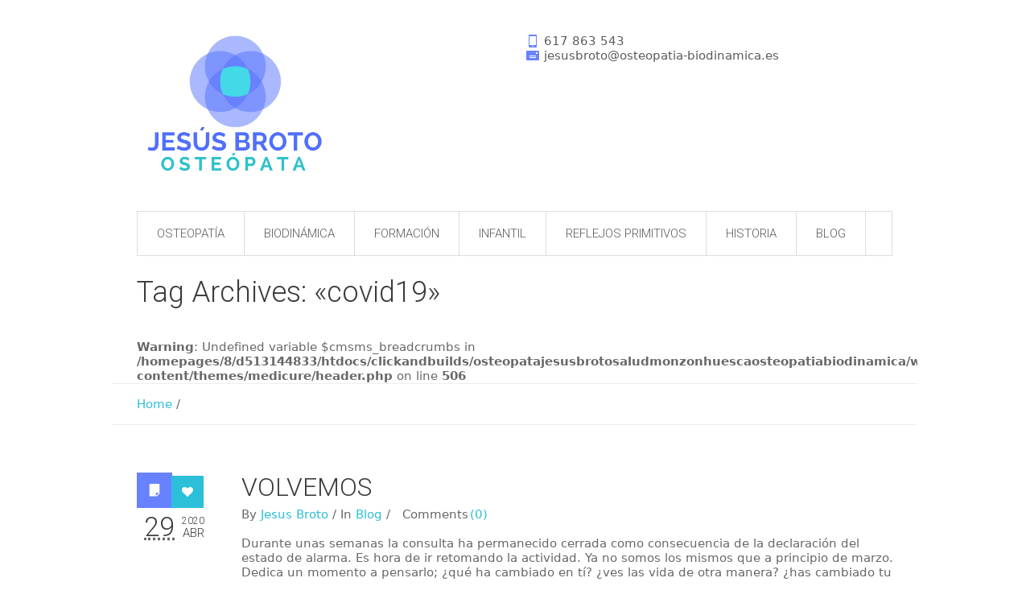

--- FILE ---
content_type: text/html; charset=UTF-8
request_url: http://osteopatia-biodinamica.es/tag/covid19
body_size: 10660
content:
<!DOCTYPE html>
<!--[if IE 7]>
<html class="ie ie7" lang="es">
<![endif]-->
<!--[if IE 8]>
<html class="ie ie8" lang="es">
<![endif]-->
<!--[if !(IE 7) | !(IE 8)  ]><!-->
<html lang="es">
<!--<![endif]-->
<head>
<meta charset="UTF-8" />
<meta name="viewport" content="width=device-width, initial-scale=1, maximum-scale=1" />
<meta name="description" content="jesus,broto,osteopata,salud,monzon,infantil,huesca,reflejos,primitivos,bebes,desarrollo,pacientes,ayuda,dolor,terapia,roe,osteopatia,legal,regulación,bio,fisioterapia" />
<meta name="keywords" content="Osteópatía infantil y del recién nacido. Salud." />
<title>Jesus Broto Osteopatia.</title>

<link rel="shortcut icon" href="http://osteopatia-biodinamica.es/wp-content/themes/medicure/img/favicon.ico" type="image/x-icon" />
<link rel="profile" href="http://gmpg.org/xfn/11" />
<link rel="pingback" href="http://osteopatia-biodinamica.es/xmlrpc.php" />

<script type="text/javascript">var templateURL = "http://osteopatia-biodinamica.es/wp-content/themes/medicure";</script><meta name='robots' content='max-image-preview:large' />
<link rel="alternate" type="application/rss+xml" title="osteopata jesus broto salud &raquo; Feed" href="http://osteopatia-biodinamica.es/feed" />
<link rel="alternate" type="application/rss+xml" title="osteopata jesus broto salud &raquo; Feed de los comentarios" href="http://osteopatia-biodinamica.es/comments/feed" />
<link rel="alternate" type="application/rss+xml" title="osteopata jesus broto salud &raquo; Etiqueta covid19 del feed" href="http://osteopatia-biodinamica.es/tag/covid19/feed" />
<style id='wp-img-auto-sizes-contain-inline-css' type='text/css'>
img:is([sizes=auto i],[sizes^="auto," i]){contain-intrinsic-size:3000px 1500px}
/*# sourceURL=wp-img-auto-sizes-contain-inline-css */
</style>
<style id='wp-emoji-styles-inline-css' type='text/css'>

	img.wp-smiley, img.emoji {
		display: inline !important;
		border: none !important;
		box-shadow: none !important;
		height: 1em !important;
		width: 1em !important;
		margin: 0 0.07em !important;
		vertical-align: -0.1em !important;
		background: none !important;
		padding: 0 !important;
	}
/*# sourceURL=wp-emoji-styles-inline-css */
</style>
<style id='wp-block-library-inline-css' type='text/css'>
:root{--wp-block-synced-color:#7a00df;--wp-block-synced-color--rgb:122,0,223;--wp-bound-block-color:var(--wp-block-synced-color);--wp-editor-canvas-background:#ddd;--wp-admin-theme-color:#007cba;--wp-admin-theme-color--rgb:0,124,186;--wp-admin-theme-color-darker-10:#006ba1;--wp-admin-theme-color-darker-10--rgb:0,107,160.5;--wp-admin-theme-color-darker-20:#005a87;--wp-admin-theme-color-darker-20--rgb:0,90,135;--wp-admin-border-width-focus:2px}@media (min-resolution:192dpi){:root{--wp-admin-border-width-focus:1.5px}}.wp-element-button{cursor:pointer}:root .has-very-light-gray-background-color{background-color:#eee}:root .has-very-dark-gray-background-color{background-color:#313131}:root .has-very-light-gray-color{color:#eee}:root .has-very-dark-gray-color{color:#313131}:root .has-vivid-green-cyan-to-vivid-cyan-blue-gradient-background{background:linear-gradient(135deg,#00d084,#0693e3)}:root .has-purple-crush-gradient-background{background:linear-gradient(135deg,#34e2e4,#4721fb 50%,#ab1dfe)}:root .has-hazy-dawn-gradient-background{background:linear-gradient(135deg,#faaca8,#dad0ec)}:root .has-subdued-olive-gradient-background{background:linear-gradient(135deg,#fafae1,#67a671)}:root .has-atomic-cream-gradient-background{background:linear-gradient(135deg,#fdd79a,#004a59)}:root .has-nightshade-gradient-background{background:linear-gradient(135deg,#330968,#31cdcf)}:root .has-midnight-gradient-background{background:linear-gradient(135deg,#020381,#2874fc)}:root{--wp--preset--font-size--normal:16px;--wp--preset--font-size--huge:42px}.has-regular-font-size{font-size:1em}.has-larger-font-size{font-size:2.625em}.has-normal-font-size{font-size:var(--wp--preset--font-size--normal)}.has-huge-font-size{font-size:var(--wp--preset--font-size--huge)}.has-text-align-center{text-align:center}.has-text-align-left{text-align:left}.has-text-align-right{text-align:right}.has-fit-text{white-space:nowrap!important}#end-resizable-editor-section{display:none}.aligncenter{clear:both}.items-justified-left{justify-content:flex-start}.items-justified-center{justify-content:center}.items-justified-right{justify-content:flex-end}.items-justified-space-between{justify-content:space-between}.screen-reader-text{border:0;clip-path:inset(50%);height:1px;margin:-1px;overflow:hidden;padding:0;position:absolute;width:1px;word-wrap:normal!important}.screen-reader-text:focus{background-color:#ddd;clip-path:none;color:#444;display:block;font-size:1em;height:auto;left:5px;line-height:normal;padding:15px 23px 14px;text-decoration:none;top:5px;width:auto;z-index:100000}html :where(.has-border-color){border-style:solid}html :where([style*=border-top-color]){border-top-style:solid}html :where([style*=border-right-color]){border-right-style:solid}html :where([style*=border-bottom-color]){border-bottom-style:solid}html :where([style*=border-left-color]){border-left-style:solid}html :where([style*=border-width]){border-style:solid}html :where([style*=border-top-width]){border-top-style:solid}html :where([style*=border-right-width]){border-right-style:solid}html :where([style*=border-bottom-width]){border-bottom-style:solid}html :where([style*=border-left-width]){border-left-style:solid}html :where(img[class*=wp-image-]){height:auto;max-width:100%}:where(figure){margin:0 0 1em}html :where(.is-position-sticky){--wp-admin--admin-bar--position-offset:var(--wp-admin--admin-bar--height,0px)}@media screen and (max-width:600px){html :where(.is-position-sticky){--wp-admin--admin-bar--position-offset:0px}}

/*# sourceURL=wp-block-library-inline-css */
</style><style id='global-styles-inline-css' type='text/css'>
:root{--wp--preset--aspect-ratio--square: 1;--wp--preset--aspect-ratio--4-3: 4/3;--wp--preset--aspect-ratio--3-4: 3/4;--wp--preset--aspect-ratio--3-2: 3/2;--wp--preset--aspect-ratio--2-3: 2/3;--wp--preset--aspect-ratio--16-9: 16/9;--wp--preset--aspect-ratio--9-16: 9/16;--wp--preset--color--black: #000000;--wp--preset--color--cyan-bluish-gray: #abb8c3;--wp--preset--color--white: #ffffff;--wp--preset--color--pale-pink: #f78da7;--wp--preset--color--vivid-red: #cf2e2e;--wp--preset--color--luminous-vivid-orange: #ff6900;--wp--preset--color--luminous-vivid-amber: #fcb900;--wp--preset--color--light-green-cyan: #7bdcb5;--wp--preset--color--vivid-green-cyan: #00d084;--wp--preset--color--pale-cyan-blue: #8ed1fc;--wp--preset--color--vivid-cyan-blue: #0693e3;--wp--preset--color--vivid-purple: #9b51e0;--wp--preset--gradient--vivid-cyan-blue-to-vivid-purple: linear-gradient(135deg,rgb(6,147,227) 0%,rgb(155,81,224) 100%);--wp--preset--gradient--light-green-cyan-to-vivid-green-cyan: linear-gradient(135deg,rgb(122,220,180) 0%,rgb(0,208,130) 100%);--wp--preset--gradient--luminous-vivid-amber-to-luminous-vivid-orange: linear-gradient(135deg,rgb(252,185,0) 0%,rgb(255,105,0) 100%);--wp--preset--gradient--luminous-vivid-orange-to-vivid-red: linear-gradient(135deg,rgb(255,105,0) 0%,rgb(207,46,46) 100%);--wp--preset--gradient--very-light-gray-to-cyan-bluish-gray: linear-gradient(135deg,rgb(238,238,238) 0%,rgb(169,184,195) 100%);--wp--preset--gradient--cool-to-warm-spectrum: linear-gradient(135deg,rgb(74,234,220) 0%,rgb(151,120,209) 20%,rgb(207,42,186) 40%,rgb(238,44,130) 60%,rgb(251,105,98) 80%,rgb(254,248,76) 100%);--wp--preset--gradient--blush-light-purple: linear-gradient(135deg,rgb(255,206,236) 0%,rgb(152,150,240) 100%);--wp--preset--gradient--blush-bordeaux: linear-gradient(135deg,rgb(254,205,165) 0%,rgb(254,45,45) 50%,rgb(107,0,62) 100%);--wp--preset--gradient--luminous-dusk: linear-gradient(135deg,rgb(255,203,112) 0%,rgb(199,81,192) 50%,rgb(65,88,208) 100%);--wp--preset--gradient--pale-ocean: linear-gradient(135deg,rgb(255,245,203) 0%,rgb(182,227,212) 50%,rgb(51,167,181) 100%);--wp--preset--gradient--electric-grass: linear-gradient(135deg,rgb(202,248,128) 0%,rgb(113,206,126) 100%);--wp--preset--gradient--midnight: linear-gradient(135deg,rgb(2,3,129) 0%,rgb(40,116,252) 100%);--wp--preset--font-size--small: 13px;--wp--preset--font-size--medium: 20px;--wp--preset--font-size--large: 36px;--wp--preset--font-size--x-large: 42px;--wp--preset--spacing--20: 0.44rem;--wp--preset--spacing--30: 0.67rem;--wp--preset--spacing--40: 1rem;--wp--preset--spacing--50: 1.5rem;--wp--preset--spacing--60: 2.25rem;--wp--preset--spacing--70: 3.38rem;--wp--preset--spacing--80: 5.06rem;--wp--preset--shadow--natural: 6px 6px 9px rgba(0, 0, 0, 0.2);--wp--preset--shadow--deep: 12px 12px 50px rgba(0, 0, 0, 0.4);--wp--preset--shadow--sharp: 6px 6px 0px rgba(0, 0, 0, 0.2);--wp--preset--shadow--outlined: 6px 6px 0px -3px rgb(255, 255, 255), 6px 6px rgb(0, 0, 0);--wp--preset--shadow--crisp: 6px 6px 0px rgb(0, 0, 0);}:where(.is-layout-flex){gap: 0.5em;}:where(.is-layout-grid){gap: 0.5em;}body .is-layout-flex{display: flex;}.is-layout-flex{flex-wrap: wrap;align-items: center;}.is-layout-flex > :is(*, div){margin: 0;}body .is-layout-grid{display: grid;}.is-layout-grid > :is(*, div){margin: 0;}:where(.wp-block-columns.is-layout-flex){gap: 2em;}:where(.wp-block-columns.is-layout-grid){gap: 2em;}:where(.wp-block-post-template.is-layout-flex){gap: 1.25em;}:where(.wp-block-post-template.is-layout-grid){gap: 1.25em;}.has-black-color{color: var(--wp--preset--color--black) !important;}.has-cyan-bluish-gray-color{color: var(--wp--preset--color--cyan-bluish-gray) !important;}.has-white-color{color: var(--wp--preset--color--white) !important;}.has-pale-pink-color{color: var(--wp--preset--color--pale-pink) !important;}.has-vivid-red-color{color: var(--wp--preset--color--vivid-red) !important;}.has-luminous-vivid-orange-color{color: var(--wp--preset--color--luminous-vivid-orange) !important;}.has-luminous-vivid-amber-color{color: var(--wp--preset--color--luminous-vivid-amber) !important;}.has-light-green-cyan-color{color: var(--wp--preset--color--light-green-cyan) !important;}.has-vivid-green-cyan-color{color: var(--wp--preset--color--vivid-green-cyan) !important;}.has-pale-cyan-blue-color{color: var(--wp--preset--color--pale-cyan-blue) !important;}.has-vivid-cyan-blue-color{color: var(--wp--preset--color--vivid-cyan-blue) !important;}.has-vivid-purple-color{color: var(--wp--preset--color--vivid-purple) !important;}.has-black-background-color{background-color: var(--wp--preset--color--black) !important;}.has-cyan-bluish-gray-background-color{background-color: var(--wp--preset--color--cyan-bluish-gray) !important;}.has-white-background-color{background-color: var(--wp--preset--color--white) !important;}.has-pale-pink-background-color{background-color: var(--wp--preset--color--pale-pink) !important;}.has-vivid-red-background-color{background-color: var(--wp--preset--color--vivid-red) !important;}.has-luminous-vivid-orange-background-color{background-color: var(--wp--preset--color--luminous-vivid-orange) !important;}.has-luminous-vivid-amber-background-color{background-color: var(--wp--preset--color--luminous-vivid-amber) !important;}.has-light-green-cyan-background-color{background-color: var(--wp--preset--color--light-green-cyan) !important;}.has-vivid-green-cyan-background-color{background-color: var(--wp--preset--color--vivid-green-cyan) !important;}.has-pale-cyan-blue-background-color{background-color: var(--wp--preset--color--pale-cyan-blue) !important;}.has-vivid-cyan-blue-background-color{background-color: var(--wp--preset--color--vivid-cyan-blue) !important;}.has-vivid-purple-background-color{background-color: var(--wp--preset--color--vivid-purple) !important;}.has-black-border-color{border-color: var(--wp--preset--color--black) !important;}.has-cyan-bluish-gray-border-color{border-color: var(--wp--preset--color--cyan-bluish-gray) !important;}.has-white-border-color{border-color: var(--wp--preset--color--white) !important;}.has-pale-pink-border-color{border-color: var(--wp--preset--color--pale-pink) !important;}.has-vivid-red-border-color{border-color: var(--wp--preset--color--vivid-red) !important;}.has-luminous-vivid-orange-border-color{border-color: var(--wp--preset--color--luminous-vivid-orange) !important;}.has-luminous-vivid-amber-border-color{border-color: var(--wp--preset--color--luminous-vivid-amber) !important;}.has-light-green-cyan-border-color{border-color: var(--wp--preset--color--light-green-cyan) !important;}.has-vivid-green-cyan-border-color{border-color: var(--wp--preset--color--vivid-green-cyan) !important;}.has-pale-cyan-blue-border-color{border-color: var(--wp--preset--color--pale-cyan-blue) !important;}.has-vivid-cyan-blue-border-color{border-color: var(--wp--preset--color--vivid-cyan-blue) !important;}.has-vivid-purple-border-color{border-color: var(--wp--preset--color--vivid-purple) !important;}.has-vivid-cyan-blue-to-vivid-purple-gradient-background{background: var(--wp--preset--gradient--vivid-cyan-blue-to-vivid-purple) !important;}.has-light-green-cyan-to-vivid-green-cyan-gradient-background{background: var(--wp--preset--gradient--light-green-cyan-to-vivid-green-cyan) !important;}.has-luminous-vivid-amber-to-luminous-vivid-orange-gradient-background{background: var(--wp--preset--gradient--luminous-vivid-amber-to-luminous-vivid-orange) !important;}.has-luminous-vivid-orange-to-vivid-red-gradient-background{background: var(--wp--preset--gradient--luminous-vivid-orange-to-vivid-red) !important;}.has-very-light-gray-to-cyan-bluish-gray-gradient-background{background: var(--wp--preset--gradient--very-light-gray-to-cyan-bluish-gray) !important;}.has-cool-to-warm-spectrum-gradient-background{background: var(--wp--preset--gradient--cool-to-warm-spectrum) !important;}.has-blush-light-purple-gradient-background{background: var(--wp--preset--gradient--blush-light-purple) !important;}.has-blush-bordeaux-gradient-background{background: var(--wp--preset--gradient--blush-bordeaux) !important;}.has-luminous-dusk-gradient-background{background: var(--wp--preset--gradient--luminous-dusk) !important;}.has-pale-ocean-gradient-background{background: var(--wp--preset--gradient--pale-ocean) !important;}.has-electric-grass-gradient-background{background: var(--wp--preset--gradient--electric-grass) !important;}.has-midnight-gradient-background{background: var(--wp--preset--gradient--midnight) !important;}.has-small-font-size{font-size: var(--wp--preset--font-size--small) !important;}.has-medium-font-size{font-size: var(--wp--preset--font-size--medium) !important;}.has-large-font-size{font-size: var(--wp--preset--font-size--large) !important;}.has-x-large-font-size{font-size: var(--wp--preset--font-size--x-large) !important;}
/*# sourceURL=global-styles-inline-css */
</style>

<style id='classic-theme-styles-inline-css' type='text/css'>
/*! This file is auto-generated */
.wp-block-button__link{color:#fff;background-color:#32373c;border-radius:9999px;box-shadow:none;text-decoration:none;padding:calc(.667em + 2px) calc(1.333em + 2px);font-size:1.125em}.wp-block-file__button{background:#32373c;color:#fff;text-decoration:none}
/*# sourceURL=/wp-includes/css/classic-themes.min.css */
</style>
<link rel='stylesheet' id='contact-form-7-css' href='http://osteopatia-biodinamica.es/wp-content/plugins/contact-form-7/includes/css/styles.css?ver=5.9.3' type='text/css' media='all' />
<link rel='stylesheet' id='theme-style-css' href='http://osteopatia-biodinamica.es/wp-content/themes/medicure/style.css?ver=1.0.0' type='text/css' media='screen' />
<link rel='stylesheet' id='theme-fonts-css' href='http://osteopatia-biodinamica.es/wp-content/themes/medicure/css/fonts.php?ver=1.0.0' type='text/css' media='screen' />
<link rel='stylesheet' id='fontello-css' href='http://osteopatia-biodinamica.es/wp-content/themes/medicure/css/fonts/css/fontello.css?ver=1.0.0' type='text/css' media='screen' />
<link rel='stylesheet' id='theme-adapt-css' href='http://osteopatia-biodinamica.es/wp-content/themes/medicure/css/adaptive.css?ver=1.0.0' type='text/css' media='screen' />
<link rel='stylesheet' id='theme-retina-css' href='http://osteopatia-biodinamica.es/wp-content/themes/medicure/css/retina.css?ver=1.0.0' type='text/css' media='screen' />
<link rel='stylesheet' id='jackbox-css' href='http://osteopatia-biodinamica.es/wp-content/themes/medicure/css/jackbox.css?ver=1.0.0' type='text/css' media='screen' />
<link rel='stylesheet' id='jPlayer-css' href='http://osteopatia-biodinamica.es/wp-content/themes/medicure/css/jquery.jPlayer.css?ver=2.1.0' type='text/css' media='screen' />
<link rel='stylesheet' id='isotope-css' href='http://osteopatia-biodinamica.es/wp-content/themes/medicure/css/jquery.isotope.css?ver=1.5.19' type='text/css' media='screen' />
<link rel='stylesheet' id='cmsms-google-font-1-css' href='http://fonts.googleapis.com/css?family=Roboto%3A400%2C300%2C100%2C100italic%2C300italic%2C400italic&#038;ver=6.9' type='text/css' media='all' />
<script type="text/javascript" src="http://osteopatia-biodinamica.es/wp-content/themes/medicure/js/modernizr.custom.all.min.js?ver=2.5.2" id="modernizr-js"></script>
<script type="text/javascript" src="http://osteopatia-biodinamica.es/wp-content/themes/medicure/js/respond.min.js?ver=1.1.0" id="respond-js"></script>
<script type="text/javascript" src="http://osteopatia-biodinamica.es/wp-includes/js/jquery/jquery.min.js?ver=3.7.1" id="jquery-core-js"></script>
<script type="text/javascript" src="http://osteopatia-biodinamica.es/wp-includes/js/jquery/jquery-migrate.min.js?ver=3.4.1" id="jquery-migrate-js"></script>
<link rel="https://api.w.org/" href="http://osteopatia-biodinamica.es/wp-json/" /><link rel="alternate" title="JSON" type="application/json" href="http://osteopatia-biodinamica.es/wp-json/wp/v2/tags/124" /><link rel="EditURI" type="application/rsd+xml" title="RSD" href="http://osteopatia-biodinamica.es/xmlrpc.php?rsd" />
<meta name="generator" content="WordPress 6.9" />
<style type="text/css">html body { background-color : #ffffff; background-image : none; background-position : top center; background-repeat : repeat; background-attachment : scroll; }#header > .header_inner { height : 250px; } #header > .header_inner > div.logo_wrap { width : 300px; height : 200px;top : 00px; left : 0px; } #header .wrap_nav { top : 230px; } #header .wrap_social_icons { top : 100px; right : 0px; } #header .header_html { top : 10px; right : 0px; } @media only screen and (max-width : 1024px) { #header > .header_inner > div.logo_wrap { top : auto; left : auto; position : relative; height : auto; margin : 22px 0 0 30px;} #header > .header_inner { height : auto; } #header .wrap_nav { top : auto; right : auto; } #header .wrap_social_icons { top : auto; right : auto; } } </style><style type="text/css">.broken_link, a.broken_link {
	text-decoration: line-through;
}</style><link rel="icon" href="http://osteopatia-biodinamica.es/wp-content/uploads/2018/03/cropped-logo-jesus-broto-osteopatia-biodinamica-pestanya-32x32.png" sizes="32x32" />
<link rel="icon" href="http://osteopatia-biodinamica.es/wp-content/uploads/2018/03/cropped-logo-jesus-broto-osteopatia-biodinamica-pestanya-192x192.png" sizes="192x192" />
<link rel="apple-touch-icon" href="http://osteopatia-biodinamica.es/wp-content/uploads/2018/03/cropped-logo-jesus-broto-osteopatia-biodinamica-pestanya-180x180.png" />
<meta name="msapplication-TileImage" content="http://osteopatia-biodinamica.es/wp-content/uploads/2018/03/cropped-logo-jesus-broto-osteopatia-biodinamica-pestanya-270x270.png" />
</head>
<body class="archive tag tag-covid19 tag-124 wp-theme-medicure">

	
<!-- _________________________ Start Page _________________________ -->
<section id="page" class="cmsms_resp hfeed site">

<!-- _________________________ Start Container _________________________ -->
<div class="container">
	
<!-- _________________________ Start Header _________________________ -->
<header id="header">
	<div class="header_inner">
	<div class="custom_header"><div class="header_html">
<span class="contact_widget_phone"><span style="width:1%"> </span>617 863 543</span>
<span class="contact_widget_email"><span style="width:1%"> </span><a href="mailto:jesusbroto@osteopatia-biodinamica.es">jesusbroto@osteopatia-biodinamica.es</a></span>
</div>
</div>		<div class="logo_wrap">
		<a href="http://osteopatia-biodinamica.es/" title="osteopata jesus broto salud" class="logo">
	<img src="http://osteopatia-biodinamica.es/wp-content/uploads/2018/02/logo-jesus-broto-osteopatia-biodinamica-recorte.jpg" alt="osteopata jesus broto salud" /></a>
		</div>
		<a class="responsive_nav" href="javascript:void(0);"><span></span></a>
		<!-- _________________________ Start Navigation _________________________ -->
		<div class="wrap_nav">
			<nav role="navigation">
				<ul id="navigation" class="navigation"><li id="menu-item-6520" class="menu-item menu-item-type-post_type menu-item-object-page menu-item-home menu-item-6520"><a href="http://osteopatia-biodinamica.es/"><span>OSTEOPATÍA</span></a></li>
<li id="menu-item-6515" class="menu-item menu-item-type-post_type menu-item-object-page menu-item-6515"><a href="http://osteopatia-biodinamica.es/biodinamica-jesus-broto-monzon"><span>BIODINÁMICA</span></a></li>
<li id="menu-item-6654" class="menu-item menu-item-type-post_type menu-item-object-page menu-item-6654"><a href="http://osteopatia-biodinamica.es/formacion"><span>FORMACIÓN</span></a></li>
<li id="menu-item-6778" class="menu-item menu-item-type-post_type menu-item-object-page menu-item-6778"><a href="http://osteopatia-biodinamica.es/osteopatia-infantil-bebes"><span>INFANTIL</span></a></li>
<li id="menu-item-6659" class="menu-item menu-item-type-post_type menu-item-object-page menu-item-6659"><a href="http://osteopatia-biodinamica.es/reflejos-primitivos"><span>REFLEJOS PRIMITIVOS</span></a></li>
<li id="menu-item-6599" class="menu-item menu-item-type-post_type menu-item-object-page menu-item-6599"><a href="http://osteopatia-biodinamica.es/historia"><span>HISTORIA</span></a></li>
<li id="menu-item-6517" class="menu-item menu-item-type-post_type menu-item-object-page current_page_parent menu-item-6517"><a href="http://osteopatia-biodinamica.es/blog"><span>BLOG</span></a></li>
</ul>				<div class="cl"></div>
						</nav>
			<div class="cl"></div>
		</div>
		<div class="cl"></div>
		<!-- _________________________ Finish Navigation _________________________ -->
	</div>
	<div class="cl"></div>
</header>
<!-- _________________________ Finish Header _________________________ -->

	
<!-- _________________________ Start Middle _________________________ -->
<section id="middle">

<!-- _________________________ Start Headline _________________________ --><div class="headline">
<h1>Tag Archives: &laquo;covid19&raquo;</h1></div><!-- _________________________ Finish Headline _________________________ --><br />
<b>Warning</b>:  Undefined variable $cmsms_breadcrumbs in <b>/homepages/8/d513144833/htdocs/clickandbuilds/osteopatajesusbrotosaludmonzonhuescaosteopatiabiodinamica/wp-content/themes/medicure/header.php</b> on line <b>506</b><br />
<!-- _________________________ Start Breadcrumbs _________________________ --><div class="cmsms_breadcrumbs">
	<a href="http://osteopatia-biodinamica.es" class="cms_home">Home</a>
	<span class="breadcrumbs_sep"> / </span>
	
</div>
<!-- _________________________ Finish Breadcrumbs _________________________ --><div class="content_wrap fullwidth">

<!--_________________________ Start Content _________________________ -->
<section id="middle_content" role="main">
		<div class="entry-summary">
		<section class="blog">

<!--_________________________ Start Standard Article _________________________ -->
<article id="post-7194" class="post-7194 post type-post status-publish format-standard hentry category-blog-post tag-bebe tag-charlas tag-consulta tag-coronavirus tag-covid19 tag-cuerpo tag-curacion tag-cursos tag-fisioterapia tag-formacion tag-huesca tag-infantil tag-monzon tag-movilidad tag-osteopatia tag-prevencion tag-reflejos tag-reflejos-primitivos tag-salud tag-tratamiento">
	<div class="cmsms_info">
		<span class="cmsms_post_format_img"></span>
		<div class="cmsms_like"><a href="#" onclick="cmsmsLike(7194); return false;" id="cmsmsLike-7194" class="cmsmsLike"><span>0</span></a></div>
		<abbr class="published" title="abril 29, 2020"><span class="cmsms_page_day">29</span><span class="cmsms_page_year">2020</span><span class="cmsms_page_month">Abr</span></abbr>
				</div>
	<div class="ovh">
		<header class="entry-header">
		<h2 class="entry-title">
		<a href="http://osteopatia-biodinamica.es/covid19-reapertura">VOLVEMOS</a>	</h2>			<div class="cmsms_post_info">
			<span class="user_name">By <a href="http://osteopatia-biodinamica.es/author/jesusbroto1234" title="Entradas de Jesus Broto" rel="author">Jesus Broto</a></span>
				<span class="cmsms_post_meta_divider">/</span>
			<span class="cmsms_category">In
					<a href="http://osteopatia-biodinamica.es/category/blog-post" rel="category tag">Blog</a>				</span>
<span class="cmsms_post_meta_divider">/</span>
			<span class="cmsms_comments_wrap">Comments<a href="http://osteopatia-biodinamica.es/covid19-reapertura#respond" class="cmsms_comments" >(0)</a></span>
			</div>
		</header>
		<div class="entry-content">
			<p>Durante unas semanas la consulta ha permanecido cerrada como consecuencia de la declaración del estado de alarma. Es hora de ir retomando la actividad. Ya no somos los mismos que a principio de marzo. Dedica un momento a pensarlo; ¿qué ha cambiado en tí? ¿ves las vida de otra manera? ¿has cambiado tu percepción de&#8230;</p>
		</div>
<a class="more_button" href="http://osteopatia-biodinamica.es/covid19-reapertura">Read More</a>
		<div class="cl"></div>
		<div class="divider"></div>
		<footer class="entry-meta">
					</footer>
	</div>
</article>
<!--_________________________ Finish Standard Article _________________________ -->


<!--_________________________ Start Standard Article _________________________ -->
<article id="post-7188" class="post-7188 post type-post status-publish format-standard hentry category-blog-post tag-bebe tag-charlas tag-consulta tag-coronavirus tag-covid19 tag-cuerpo tag-curacion tag-cursos tag-fisioterapia tag-formacion tag-huesca tag-infantil tag-monzon tag-movilidad tag-osteopatia tag-prevencion tag-reflejos tag-reflejos-primitivos tag-salud tag-tratamiento">
	<div class="cmsms_info">
		<span class="cmsms_post_format_img"></span>
		<div class="cmsms_like"><a href="#" onclick="cmsmsLike(7188); return false;" id="cmsmsLike-7188" class="cmsmsLike"><span>0</span></a></div>
		<abbr class="published" title="marzo 25, 2020"><span class="cmsms_page_day">25</span><span class="cmsms_page_year">2020</span><span class="cmsms_page_month">Mar</span></abbr>
				</div>
	<div class="ovh">
		<header class="entry-header">
		<h2 class="entry-title">
		<a href="http://osteopatia-biodinamica.es/covid19_coronavirus">NOS VEMOS PRONTO</a>	</h2>			<div class="cmsms_post_info">
			<span class="user_name">By <a href="http://osteopatia-biodinamica.es/author/jesusbroto1234" title="Entradas de Jesus Broto" rel="author">Jesus Broto</a></span>
				<span class="cmsms_post_meta_divider">/</span>
			<span class="cmsms_category">In
					<a href="http://osteopatia-biodinamica.es/category/blog-post" rel="category tag">Blog</a>				</span>
<span class="cmsms_post_meta_divider">/</span>
			<span class="cmsms_comments_wrap">Comments<a href="http://osteopatia-biodinamica.es/covid19_coronavirus#respond" class="cmsms_comments" >(0)</a></span>
			</div>
		</header>
		<div class="entry-content">
			<p>Aunque el vigente decreto de alarma no incluye los centros sanitarios, la prudencia indica reprogramar las citas concertadas. Aprovechar para leer, vaciar vuestra mente, disfrutar de vuestras familias y quereros mucho.Recordar potenciar vuestro sistema inmune con fermentados no esterilizados, probióticos y pensamientos positivos.Disfrutad de esta pausa en nuestras vidas.&nbsp;</p>
		</div>
<a class="more_button" href="http://osteopatia-biodinamica.es/covid19_coronavirus">Read More</a>
		<div class="cl"></div>
		<div class="divider"></div>
		<footer class="entry-meta">
					</footer>
	</div>
</article>
<!--_________________________ Finish Standard Article _________________________ -->

		</section>
	</div>
</section>
<!-- _________________________ Finish Content _________________________ -->

<div class="cl"></div>
</div>
</section>
<!-- _________________________ Finish Middle _________________________ -->


<!-- _________________________ Start Bottom _________________________ -->
<section id="bottom">
<div class="bottom_outer">
<div class="bottom_inner">
<div class="one_third"><aside id="custom-contact-info-2" class="widget widget_custom_contact_info_entries"><h3 class="widgettitle">Contacto</h3><span class="contact_widget_name">Consulta Osteopatía Jesús Broto D.O.</span><br /><span class="contact_widget_address">Baltasar Gracián, 13 - 22400  MONZÓN</span><br /><span class="contact_widget_phone"><span style="display:inline-block; width:1%;">&nbsp;</span>Cita previa  -  617 863 543</span><br /><span class="contact_widget_email"><span style="display:inline-block; width:1%;">&nbsp;</span><a href="mailto:jesusbroto@osteopatia-biodinamica.es">jesusbroto@osteopatia-biodinamica.es</a></span><br /></aside></div><div class="one_third"><aside id="nav_menu-2" class="widget widget_nav_menu"><h3 class="widgettitle">Mas información </h3><div class="menu-pie-container"><ul id="menu-pie" class="menu"><li id="menu-item-6815" class="menu-item menu-item-type-post_type menu-item-object-page menu-item-6815"><a href="http://osteopatia-biodinamica.es/google-maps">Cómo llegar</a></li>
<li id="menu-item-6812" class="menu-item menu-item-type-taxonomy menu-item-object-category menu-item-6812"><a href="http://osteopatia-biodinamica.es/category/blog-post">Noticias</a></li>
<li id="menu-item-6811" class="menu-item menu-item-type-custom menu-item-object-custom menu-item-6811"><a href="https://www.facebook.com/Consulta-Osteopat%C3%ADa-Jes%C3%BAs-Broto-D-O-270708952961810/">En Facebook</a></li>
<li id="menu-item-6839" class="menu-item menu-item-type-post_type menu-item-object-page menu-item-6839"><a href="http://osteopatia-biodinamica.es/marco-legal-roe-osteopatia">Marco Legal</a></li>
</ul></div></aside></div><aside id="media_image-3" class="widget widget_media_image"><h3 class="widgettitle">Gracias</h3><img width="255" height="300" src="http://osteopatia-biodinamica.es/wp-content/uploads/2018/03/gracias-jesus-broto-osteopatia-biodinamica-bebe-1-255x300.jpg" class="image wp-image-6824  attachment-medium size-medium" alt="" style="max-width: 100%; height: auto;" title="Gracias" decoding="async" loading="lazy" srcset="http://osteopatia-biodinamica.es/wp-content/uploads/2018/03/gracias-jesus-broto-osteopatia-biodinamica-bebe-1-255x300.jpg 255w, http://osteopatia-biodinamica.es/wp-content/uploads/2018/03/gracias-jesus-broto-osteopatia-biodinamica-bebe-1-768x904.jpg 768w, http://osteopatia-biodinamica.es/wp-content/uploads/2018/03/gracias-jesus-broto-osteopatia-biodinamica-bebe-1-710x835.jpg 710w, http://osteopatia-biodinamica.es/wp-content/uploads/2018/03/gracias-jesus-broto-osteopatia-biodinamica-bebe-1.jpg 816w" sizes="auto, (max-width: 255px) 100vw, 255px" /></aside><div class="cl"></div></div></div></section><!-- _________________________ Finish Bottom _________________________ -->

<a href="javascript:void(0);" id="slide_top"></a>
</div>
<!-- _________________________ Finish Container _________________________ -->

<!-- _________________________ Start Footer _________________________ -->
	<footer id="footer" role="contentinfo">
	<span class="copyright"></span>
<a>Jesús Broto © 2023 | All Rights Reserved</a>
<a href="http://osteopatia-biodinamica.es/aviso-legal">  ------  AVISO LEGAL</a>
<a href="https://delatierraalared.wordpress.com/diseno-web/">  ------  DISEÑO: TheLandPower</a>	</footer>
<!-- _________________________ Finish Footer _________________________ -->

</section>
<!-- _________________________ Finish Page _________________________ -->

<script type="text/javascript">
	jQuery(document).ready(function () {
		jQuery('.cmsms_social').socicons( {
			icons : 'nujij,ekudos,digg,linkedin,sphere,technorati,delicious,furl,netscape,yahoo,google,newsvine,reddit,blogmarks,magnolia,live,tailrank,facebook,twitter,stumbleupon,bligg,symbaloo,misterwong,buzz,myspace,mail,googleplus',
			imagesurl : 'http://osteopatia-biodinamica.es/wp-content/themes/medicure/img/share_icons/'
		} );
	} );
</script>
	<script type="text/javascript">
		jQuery(document).ready(function() { 
			(function ($) { 
				$(window).scroll(function () { 
					var sT = $(window).scrollTop();
					
					//Works only if screen width is equal or greater than 1024px
				
					if (window.outerWidth > 1024) {
					
						if (sT > 220) { 
							if ($('#header nav').addClass('navi_scrolled').is(':animated')) {
								return false;
							} else {
								$('#header nav').addClass('navi_scrolled').animate( { 
									top : 0,
									opacity : 1 
								}, 500);
							}
						} else { 
							$('#header nav').removeClass('navi_scrolled').stop().attr( { style : '' } );
						}
					} else { 
							$('#header nav').removeClass('navi_scrolled').stop().attr( { style : '' } );
						}
				} );
			} )(jQuery);
		} );
	</script>
<script type="speculationrules">
{"prefetch":[{"source":"document","where":{"and":[{"href_matches":"/*"},{"not":{"href_matches":["/wp-*.php","/wp-admin/*","/wp-content/uploads/*","/wp-content/*","/wp-content/plugins/*","/wp-content/themes/medicure/*","/*\\?(.+)"]}},{"not":{"selector_matches":"a[rel~=\"nofollow\"]"}},{"not":{"selector_matches":".no-prefetch, .no-prefetch a"}}]},"eagerness":"conservative"}]}
</script>
<script type="text/javascript" src="http://osteopatia-biodinamica.es/wp-content/themes/medicure/js/jquery.easing.min.js?ver=1.3.0" id="easing-js"></script>
<script type="text/javascript" src="http://osteopatia-biodinamica.es/wp-content/themes/medicure/js/jackbox-lib.js?ver=1.0.0" id="jackbox-lib-js"></script>
<script type="text/javascript" src="http://osteopatia-biodinamica.es/wp-content/themes/medicure/js/jackbox.js?ver=1.0.0" id="jackbox-js"></script>
<script type="text/javascript" src="http://osteopatia-biodinamica.es/wp-content/themes/medicure/js/jquery.script.js?ver=1.0.0" id="script-js"></script>
<script type="text/javascript" src="http://osteopatia-biodinamica.es/wp-content/themes/medicure/js/jquery.jPlayer.min.js?ver=2.1.0" id="jPlayer-js"></script>
<script type="text/javascript" src="http://osteopatia-biodinamica.es/wp-content/themes/medicure/js/jquery.jPlayer.playlist.min.js?ver=1.0.0" id="jPlayerPlaylist-js"></script>
<script type="text/javascript" src="http://osteopatia-biodinamica.es/wp-content/themes/medicure/js/jquery.tweet.min.js?ver=1.3.1" id="twitter-js"></script>
<script type="text/javascript" src="http://osteopatia-biodinamica.es/wp-content/plugins/contact-form-7/includes/swv/js/index.js?ver=5.9.3" id="swv-js"></script>
<script type="text/javascript" id="contact-form-7-js-extra">
/* <![CDATA[ */
var wpcf7 = {"api":{"root":"http://osteopatia-biodinamica.es/wp-json/","namespace":"contact-form-7/v1"}};
//# sourceURL=contact-form-7-js-extra
/* ]]> */
</script>
<script type="text/javascript" src="http://osteopatia-biodinamica.es/wp-content/plugins/contact-form-7/includes/js/index.js?ver=5.9.3" id="contact-form-7-js"></script>
<script id="wp-emoji-settings" type="application/json">
{"baseUrl":"https://s.w.org/images/core/emoji/17.0.2/72x72/","ext":".png","svgUrl":"https://s.w.org/images/core/emoji/17.0.2/svg/","svgExt":".svg","source":{"concatemoji":"http://osteopatia-biodinamica.es/wp-includes/js/wp-emoji-release.min.js?ver=6.9"}}
</script>
<script type="module">
/* <![CDATA[ */
/*! This file is auto-generated */
const a=JSON.parse(document.getElementById("wp-emoji-settings").textContent),o=(window._wpemojiSettings=a,"wpEmojiSettingsSupports"),s=["flag","emoji"];function i(e){try{var t={supportTests:e,timestamp:(new Date).valueOf()};sessionStorage.setItem(o,JSON.stringify(t))}catch(e){}}function c(e,t,n){e.clearRect(0,0,e.canvas.width,e.canvas.height),e.fillText(t,0,0);t=new Uint32Array(e.getImageData(0,0,e.canvas.width,e.canvas.height).data);e.clearRect(0,0,e.canvas.width,e.canvas.height),e.fillText(n,0,0);const a=new Uint32Array(e.getImageData(0,0,e.canvas.width,e.canvas.height).data);return t.every((e,t)=>e===a[t])}function p(e,t){e.clearRect(0,0,e.canvas.width,e.canvas.height),e.fillText(t,0,0);var n=e.getImageData(16,16,1,1);for(let e=0;e<n.data.length;e++)if(0!==n.data[e])return!1;return!0}function u(e,t,n,a){switch(t){case"flag":return n(e,"\ud83c\udff3\ufe0f\u200d\u26a7\ufe0f","\ud83c\udff3\ufe0f\u200b\u26a7\ufe0f")?!1:!n(e,"\ud83c\udde8\ud83c\uddf6","\ud83c\udde8\u200b\ud83c\uddf6")&&!n(e,"\ud83c\udff4\udb40\udc67\udb40\udc62\udb40\udc65\udb40\udc6e\udb40\udc67\udb40\udc7f","\ud83c\udff4\u200b\udb40\udc67\u200b\udb40\udc62\u200b\udb40\udc65\u200b\udb40\udc6e\u200b\udb40\udc67\u200b\udb40\udc7f");case"emoji":return!a(e,"\ud83e\u1fac8")}return!1}function f(e,t,n,a){let r;const o=(r="undefined"!=typeof WorkerGlobalScope&&self instanceof WorkerGlobalScope?new OffscreenCanvas(300,150):document.createElement("canvas")).getContext("2d",{willReadFrequently:!0}),s=(o.textBaseline="top",o.font="600 32px Arial",{});return e.forEach(e=>{s[e]=t(o,e,n,a)}),s}function r(e){var t=document.createElement("script");t.src=e,t.defer=!0,document.head.appendChild(t)}a.supports={everything:!0,everythingExceptFlag:!0},new Promise(t=>{let n=function(){try{var e=JSON.parse(sessionStorage.getItem(o));if("object"==typeof e&&"number"==typeof e.timestamp&&(new Date).valueOf()<e.timestamp+604800&&"object"==typeof e.supportTests)return e.supportTests}catch(e){}return null}();if(!n){if("undefined"!=typeof Worker&&"undefined"!=typeof OffscreenCanvas&&"undefined"!=typeof URL&&URL.createObjectURL&&"undefined"!=typeof Blob)try{var e="postMessage("+f.toString()+"("+[JSON.stringify(s),u.toString(),c.toString(),p.toString()].join(",")+"));",a=new Blob([e],{type:"text/javascript"});const r=new Worker(URL.createObjectURL(a),{name:"wpTestEmojiSupports"});return void(r.onmessage=e=>{i(n=e.data),r.terminate(),t(n)})}catch(e){}i(n=f(s,u,c,p))}t(n)}).then(e=>{for(const n in e)a.supports[n]=e[n],a.supports.everything=a.supports.everything&&a.supports[n],"flag"!==n&&(a.supports.everythingExceptFlag=a.supports.everythingExceptFlag&&a.supports[n]);var t;a.supports.everythingExceptFlag=a.supports.everythingExceptFlag&&!a.supports.flag,a.supports.everything||((t=a.source||{}).concatemoji?r(t.concatemoji):t.wpemoji&&t.twemoji&&(r(t.twemoji),r(t.wpemoji)))});
//# sourceURL=http://osteopatia-biodinamica.es/wp-includes/js/wp-emoji-loader.min.js
/* ]]> */
</script>
</body>
</html>


--- FILE ---
content_type: text/css
request_url: http://osteopatia-biodinamica.es/wp-content/themes/medicure/style.css?ver=1.0.0
body_size: 27102
content:
/*
Theme Name:Medicure
Theme URI:http://medicure.cmsmasters.net/
Author:cmsmasters
Author URI:http://cmsmasters.net/
Description:Medicure Wordpress Theme is based on the newest 1.0 version of Cmsmasters' custom wordpress admin panel that allows a profound website management to be performed easily and hassle-free.  The customized admin significantly expands original functionality of Wordpress CMS, turning it into a one-stop solution for creating a beautiful website with highly diversified content. The custom admin key features are:a WYSIWYG content composer - the newest tools implemented by Cmsmasters' developers.
Version:1.4.1
License:
License URI:
Tags:light, white, one-column, two-columns, three-columns, four-columns, left-sidebar, right-sidebar, featured-images, sticky-post, custom-colors, custom-background, custom-header, custom-menu, editor-style, post-formats, theme-options, translation-ready, responsive-layout, fixed-layout, microformats, rtl-language-support, threaded-comments
*/


@font-face {
	font-family:'icons';
	src:url("css/fonts/icons.eot");
	src:url("css/fonts/icons.eot?#iefix") format("embedded-opentype"),
		url("css/fonts/icons.woff") format("woff"),
		url("css/fonts/icons.ttf") format("truetype"),
		url("css/fonts/icons.svg#icons") format("svg");
	font-weight:normal;
	font-style:normal;
	-webkit-font-smoothing:antialiased;
}

[data-icon]:before {
  content:attr(data-icon);
  font-family:'icons';
  font-style:normal; !important;
  font-variant:normal;
  text-transform:none;
  speak:none;
  line-height:1;
  -webkit-font-smoothing:antialiased;
  -moz-osx-font-smoothing:grayscale;
}

[class^="icon_"]:before,
[class*=" icon_"]:before, 
[class*="cmsms_icon"]:before,
.tweets_icon:before,
.cmsms_icon:before, 
.cmsmsLike:before, 
.cmsms_post_format_img:before,
.content_icon:before,
.contact_widget_name:before,
.contact_widget_phone:before,
.contact_widget_email:before,
.search_line input[type="submit"]:before,
.widget_product_search #searchform div:before, 
.search_line form p:before,
.widget_custom_twitter_entries .tweet_time a:before {
 	font-family:'icons';
 	speak:none;
 	-webkit-font-smoothing:antialiased;
  	-moz-osx-font-smoothing:grayscale;
}


html {height:100%;}

body {
	margin:0;
	padding:0;
	background-color:#ffffff;
	background-image:url(img/bg.png);
	background-position:0 0;
	background-repeat:repeat;
	text-align:left;
}

header, 
footer, 
article, 
section, 
nav, 
figure, 
address, 
hgroup, 
abbr,
small,
figcaption, 
aside {
	display:block;
	margin:0;
	padding:0;
}

figure {background-image:none;}

figure img {display:block;}

abbr {border:none;}

address {font-style:normal;}

a, 
.cmsmsLike span {
	text-decoration:none;
	cursor:pointer;
	outline:none;
}

a,
a abbr {
    -webkit-transition:color .3s ease-in-out;
    -moz-transition:color .3s ease-in-out;
    -ms-transition:color .3s ease-in-out;
    -o-transition:color .3s ease-in-out;
    transition:color .3s ease-in-out;
}

a:hover,
.comment-body .cmsms-edit:hover {text-decoration:none;}

p {
	margin:0;
	padding:0 0 18px;
}

table {
	margin:0;
	padding:0;
	border-collapse:collapse;
}

td, 
th, 
tr {
	margin:0;
	padding:0;
}

ol, 
ul, 
li, 
dl, 
dt, 
dd {
	margin:0;
	padding:0;
}

ol, 
ul {
	list-style-position:inside;
	margin:0 0 18px;
}

ol li {line-height:24px;}

ul li {
	list-style:inside url(img/list_image.png);
	line-height:24px;
}

ol ol li,
ul ul li {
	padding-left:20px;
}

img {
	border:0;
	padding:0;
}

a img {
	border:0;
	display:block;
}

.fullwidth {
	display:block;
	min-width:100%;
	max-width:100%;
	height:auto;
}

.dn {display:none;}

.max_width {
	display:block;
	max-width:100%;
	height:auto;
}

img.fullwidth {
	-ms-interpolation-mode:bicubic;
	image-rendering:optimizeQuality;
}

.preloader {
	background:url(img/loader.gif) 50% 50% no-repeat;
	display:block;
	width:100%;
	height:0;
	padding-bottom:56.25%;
	position:relative;
}

.services_inner .media_box figure .preloader, 
.services_inner figure .preloader, 
.post_type_shortcode figure .preloader {padding-bottom:100%;}

.services.two_columns .services_inner .media_box figure .preloader {padding-bottom:66%;}

.services.one_column .services_inner .media_box figure .preloader {padding-bottom:53%;}

.preloader img {
	opacity:0;
	filter:alpha(opacity=0);
}

.preloader.highImg .fullwidth {
	height:auto;
	position:relative;
}

.resizable_block {
	width:100%;
	height:0;
	padding-bottom:56.25%;
	position:relative;
	overflow:hidden;
}

.media_box.cmsms_with_out_thumb .resizable_block {
	margin-bottom:25%;
	padding-bottom:75%;
}

.services.two_columns .media_box.cmsms_with_out_thumb .resizable_block {
    margin-bottom:15.5%;
    padding-bottom:50.5%;
}

.services.one_column .media_box.cmsms_with_out_thumb .resizable_block {
	margin-bottom:13%;
    padding-bottom:40%;
}

.preloader .fullwidth, 
.blog.short .preloader .fullwidth, 
.services .preloader .fullwidth, 
.cmsms_media .preloader .fullwidth, 
.resizable_block .fullwidth {
	width:100%;
	height:100%;
	left:0;
	top:0;
	position:absolute;
}

div {
	text-align:left;
	margin:0;
	padding:0;
}

blockquote, 
code, 
input, 
textarea {
	margin:0;
	padding:0;
}

object, 
video, 
audio, 
embed, 
canvas, 
iframe {display:block;}

audio {padding-bottom:20px;}

video {background-color:#000000;}

form,
fieldset {
	border:0;
	padding:0;
	margin:0;
}

label {
	display:inline-block;
	padding:0;
	margin:0;
	cursor:pointer;
}

input,
textarea {
	border:0;
	background:none;
	outline:none;
	-webkit-box-sizing:border-box;
	-moz-box-sizing:border-box;
	box-sizing:border-box;
}

textarea {
	min-height:260px;
	overflow:hidden;
	resize:none;
}

h1, 
h2, 
h3, 
h4, 
h5,
h6 {
	margin:0 0 18px;
	padding:0;
}

h3,
.cmsms_sitemap > li > a {
	padding-bottom:18px;
	overflow:hidden;
	position:relative;
}

.bottom_inner h3 {
	margin-bottom:45px;
}

h3:before, 
h3:after,
.cmsms_sitemap > li > a:before,
.cmsms_sitemap > li > a:after {
	content:'';
	background:#eeeeee;
	width:100%;
	height:1px;
	position:absolute;
	left:0;
	bottom:0;
	-webkit-box-sizing:border-box;
	-moz-box-sizing:border-box;
	box-sizing:border-box;
}

h3:after,
.cmsms_sitemap > li > a:after {
	width:120px;
	height:2px;
}

.bottom_inner h3:before {
	background:transparent;
}

.bottom_inner h3:after {
	width:45px;
}
.featured_block h2 {margin:15px 0;}

.dn {display:none !important;}

.cl, 
.clear {clear:both;}

.cl_js {
	display:block;
	width:100%;
	clear:both;
}

.ovh {overflow:hidden;}

.tac {text-align:center;}

.fl {float:left;}

.fr {float:right;}

.js_safari nav * {
	-webkit-transition:none !important;
	transition:none !important;
}

#page {
	position:relative;
	overflow:hidden;
	margin:32px auto 0;
	padding-bottom:30px;
	width:1000px;
	height:auto;
}


/* -------------------------------------------------------------------------------- Header */

#header {
	margin:0 auto;
	padding:0 33px 30px 30px;
	background:#ffffff;
}

.header_inner {
	position:relative;
	width:100%;
}

#header .logo {
	width: 100%;
	height: 100%;
	position:relative;
}

#header .logo_wrap {
	max-width: 100%;
	position:absolute;
}

#header .logo img {
	width:auto;
	height:auto;
	max-width:100%;
	max-height:100%;
	position:relative;
}

.wrap_social_icons {
	position:absolute;
	right:0;
	top:62px;
	display:block;
	min-width:100%;
	z-index:300;
}

.wrap_social_icons ul li a img, 
#footer .social_icons li a img {
	width:16px;
	height:16px;
}

.wrap_social_icons ul {
	overflow:hidden;
	padding:0 0 5px;
	width:100%;
	text-align:right;
}

.wrap_social_icons ul li,
#footer .social_icons li {
	border:1px solid #dddddd;
	list-style:none outside none;
	display:inline-block;
	zoom:1;
	*display:inline;
	margin:0 0 0 -5px;
	position:relative;
	-webkit-transition:all 0.3s ease-in 0s;
	-moz-transition:all 0.3s ease-in 0s;
	-ms-transition:all 0.3s ease-in 0s;
	-o-transition:all 0.3s ease-in 0s;
	transition:all 0.3s ease-in 0s;
}

.wrap_social_icons ul li:hover, 
#footer .social_icons li:hover,
.services_page .wrap_social_icons ul li:hover {
	z-index:2;
	-webkit-transition:all 0.02s;
	-moz-transition:all 0.02s;
	-ms-transition:all 0.02s;
	-o-transition:all 0.02s;
	transition:all 0.02s;
}

.wrap_social_icons ul li a,
#footer .social_icons li a {
	padding:7px;
}

.services_page .wrap_social_icons {
	position:static;
	margin:5px 0 -5px 0;
}

.services_page .wrap_social_icons ul {
	text-align:left;
	padding:0 0 5px 1px;
	margin-bottom:0;
}

.services_page .wrap_social_icons ul li {
	margin:0 0 0 -1px;
}

.wrap_social_icons ul li a {display:block;}

.social_toggle {
	display:none;
	position:relative;
	bottom:0;
	left:50%;
	z-index:2;
	margin:5px 0 -4px -20px;
	width:40px;
	height:18px;
}

.social_toggle.current {
	bottom:0px;
	height:20px;
	margin:0 0 0 -20px;
}

.social_toggle span {
	display:block;
	height:22px;
	transition:all 0.3s ease-in 0s;
	-webkit-transition:all 0.3s ease-in 0s;
	-moz-transition:all 0.3s ease-in 0s;
	-ms-transition:all 0.3s ease-in 0s;
	-o-transition:all 0.3s ease-in 0s;
}

.social_toggle span:before {
	content:"";
	position:absolute;
	top:9px;
	left:16px;
	border:5px solid transparent;
	border-top-color:#8c8c8c;
}

.social_toggle.current span:before {
	content:"";
	position:absolute;
	top:9px;
	left:16px;
	border:5px solid transparent;
	border-top-color:transparent;
}

.custom_header {
	position:absolute;
	right:0;
	width:50%;
	left:auto;
	top:0;
}

#header .header_html {
	position:absolute;
	z-index:330;
}

#header .header_html > span {
	display:inline-block;
	margin-left:15px;
}

#header .header_html > span[class*="contact"] {
	padding-left:22px;
}


/* -------------------------------------------------------------------------------- Navigation */

.responsive_nav{display:none;}

#header .wrap_nav {
	border:1px solid #dddddd;
	width:100%;
	position:absolute;
	top:126px;
	left:0;
	z-index:20;
}

#header .wrap_nav .navi_scrolled {
	top:-100px;
	right:auto;
	z-index:200;
	width:940px;
}

#header .h_mt.navi_scrolled {margin-top:32px;}

.wrap_search_cart {
	margin:-54px 0 0;
	float:right;
}
.wrap_header_search {
	border-left:1px solid #dddddd;
	background:#ffffff;
	float:right;
	height:54px;
	overflow:hidden;
	position:relative;
	z-index:999;
	-webkit-transition:all .3s ease-in-out;
	-moz-transition:all .3s ease-in-out;
	-ms-transition:all .3s ease-in-out;
	-o-transition:all .3s ease-in-out;
	transition:all .3s ease-in-out;
}

.wrap_header_search.open {background-color:#fdfdfd;}

.wrap_header_search .search_line {
	float:left;
	width:0;
	height:54px;
	overflow:hidden;
	-webkit-transition:width .3s ease-in-out;
	-moz-transition:width .3s ease-in-out;
	-ms-transition:width .3s ease-in-out;
	-o-transition:width .3s ease-in-out;
	transition:width .3s ease-in-out;
}

.wrap_header_search.open .search_line {width:205px;}

.wrap_header_search .search_line input[type="text"], 
.wrap_header_search .search_line input[type="submit"] {
	border:0;
	background:none;
}

.wrap_header_search .search_line input[type="submit"] {visibility:hidden;}

.wrap_header_search .search_line input[type="text"] {
	height:54px;
	padding:0 0 0 15px;
}

.wrap_header_search .search_but {
	display:block;
	float:right;
	width:54px;
	height:54px;
	position:relative;
}

.wrap_header_search .search_but:before, 
.wrap_header_search .search_but:after {
	content:'\e810';
	font-size:17px;
	width:1em;
	height:1em;
	margin:auto;
	position:absolute;
	left:0;
	top:0;
	right:0;
	bottom:0;
}

.wrap_header_search .search_but:after {content:none;}

.wrap_header_search.open .search_but:before,
.wrap_header_search.open .search_but:after {
	content:'';
	background:#8d8d8d;
	width:1px;
	height:10px;
	-webkit-transform:rotate(45deg);
	-moz-transform:rotate(45deg);
	-ms-transform:rotate(45deg);
	-o-transform:rotate(45deg);
	transform:rotate(45deg);
}

.wrap_header_search.open .search_but:after {
	-webkit-transform:rotate(-45deg);
	-moz-transform:rotate(-45deg);
	-ms-transform:rotate(-45deg);
	-o-transform:rotate(-45deg);
	transform:rotate(-45deg);
}

#header nav {
	position:relative;
	z-index:0;
}

#navigation, 
#navigation ul {
	list-style:none;
	padding:0;
	margin:0;
	zoom:1;
}

#navigation:after {clear:both;}

#navigation {
	display:block;
	position:relative;
	z-index:202;
}

#navigation li {
	display:block;
	position:relative;
	padding-left: 0;
	z-index:203;
}

#navigation > li {
	border-right:1px solid #dddddd;
	float:left;
}

#navigation a {
	text-decoration:none;
	display:block;
	position:relative;
	z-index:204;
	-webkit-box-sizing:border-box;
	-moz-box-sizing:border-box;
	box-sizing:border-box;
	-webkit-transition:background-color .3s ease-in-out, color .3s ease-in-out;
	-moz-transition:background-color .3s ease-in-out, color .3s ease-in-out;
	-ms-transition:background-color .3s ease-in-out, color .3s ease-in-out;
	-o-transition:background-color .3s ease-in-out, color .3s ease-in-out;
	transition:background-color .3s ease-in-out, color .3s ease-in-out;
}

#navigation > li > a {
	background-color:transparent;
	text-align:center;
	text-transform:uppercase;
	/*min-width:120px;*/
	height:56px;
	margin:-1px;
	padding:18px 25px;
	z-index:205;
}

#navigation ul {
	border:1px solid #dddddd;
	background:#ffffff;
	margin:20px 0 0;
	padding:0;
	visibility:hidden;
	position:absolute;
	left:-1px;
	top:100%;
	opacity:0;
	-webkit-box-sizing:border-box;
	-moz-box-sizing:border-box;
	box-sizing:border-box;
	-webkit-transition:opacity .3s ease-in-out, margin .3s ease-in-out, visibility .3s ease-in-out;
	-moz-transition:opacity .3s ease-in-out, margin .3s ease-in-out, visibility .3s ease-in-out;
	-ms-transition:opacity .3s ease-in-out, margin .3s ease-in-out, visibility .3s ease-in-out;
	-o-transition:opacity .3s ease-in-out, margin .3s ease-in-out, visibility .3s ease-in-out;
	transition:opacity .3s ease-in-out, margin .3s ease-in-out, visibility .3s ease-in-out;
}

#navigation li:hover > ul {
	margin:0;
	visibility:visible;
	opacity:1;
}

#navigation ul ul {
	margin:0 0 0 20px;
	top:0;
	left:100%;
}

#navigation ul li:hover > ul {margin:0;}

#navigation ul li {float:none;}

#navigation ul li a {
	border-top:1px solid transparent;
	border-bottom:1px solid transparent;
	background-color:transparent;
	text-align:left;
	display:block;
	min-width:168px;
	margin:-1px 0;
	padding:7px 10px 7px 20px;
	-webkit-transition:background-color .3s ease-in-out, border-color .3s ease-in-out, color .3s ease-in-out;
	-moz-transition:background-color .3s ease-in-out, border-color .3s ease-in-out, color .3s ease-in-out;
	-ms-transition:background-color .3s ease-in-out, border-color .3s ease-in-out, color .3s ease-in-out;
	-o-transition:background-color .3s ease-in-out, border-color .3s ease-in-out, color .3s ease-in-out;
	transition:background-color .3s ease-in-out, border-color .3s ease-in-out, color .3s ease-in-out;
}

#navigation li li.current_page_item > a,
#navigation li li.current_page_ancestor > a,
#navigation li li.current-menu-ancestor > a,
#navigation li li:hover > a:hover,
#navigation ul li:hover > a {
	border-top-color:#dddddd;
	border-bottom-color:#dddddd;
	background-color:#fdfdfd;
}


/* -------------------------------------------------------------------------------- Middle */

.container {
	position:relative;
	width:100%;
}

#slide_top {
    position:fixed;
    right:20px;
    bottom:20px;
    z-index:998;
    display:none;
    width:45px;
    height:45px;
	background:#ffffff;
    text-indent:-9999px;
    border: 1px solid #dddddd;
	-webkit-transition:opacity .2s ease-in-out 0s, display .3s ease-in-out 0s;
	-moz-transition:opacity .2s ease-in-out 0s, display .3s ease-in-out 0s;
	-ms-transition:opacity .2s ease-in-out 0s, display .3s ease-in-out 0s;
	-o-transition:opacity .2s ease-in-out 0s, display .3s ease-in-out 0s;
	transition:opacity .2s ease-in-out 0s, display .3s ease-in-out 0s;
}

#slide_top:before {
	content: "";
	position: absolute;
	top:16px;
	left:18px;
	border:5px solid transparent;
	border-bottom-color: #dddddd;
	webkit-transition:border-color .2s ease-in-out;
	-moz-transition:border-color .2s ease-in-out;
	-ms-transition:border-color .2s ease-in-out;
	-o-transition:border-color .2s ease-in-out;
	transition:border-color .2s ease-in-out;
}

#middle {
	padding:0 30px;
	margin:0 auto;
	background:#ffffff;
	position:relative;
	overflow:hidden;
	width:auto;
}

.content_wrap {position:relative;}

#middle_content {
	position:relative;
	padding:5px 0 20px;
	overflow:hidden;
}


/* -------------------------------------------------------------------------------- Top */

#top {
	position:relative;
	clear:both;
	z-index:1;
	overflow:hidden;
}

.top_inner {
	position:relative;
	z-index:2;
	overflow:hidden;
}

#slider {
	background:#ffffff url(img/loader.gif) no-repeat scroll 50% 50%;
	list-style:none;
	margin:0;
	padding:0;
	position:relative;
	overflow:hidden;
	z-index:2;
}

.wrap_rev_slider iframe {border:none;}


/* -------------------------------------------------------------------------------- Top Sidebar */

.top_sidebar {
	position:relative;
	overflow:hidden;
	padding:40px 30px 10px;
	margin:0 -30px;
	border-top: 1px solid #eeeeee;
}

.top_sidebar_inner {margin:0 -2%;}

#top + .top_sidebar {
	border-top:none;
}


/* -------------------------------------------------------------------------------- Headline */

.headline {
	margin:0 auto;
	padding:30px 0 20px;
	position:relative;
}

.headline h1 {margin:0;}
	
.headline .headline_icon h2 {margin:16px 0 10px;}

.headline > div {
	display:table-cell;
	vertical-align:middle;
}

.headline div > p {
	margin:-5px 0 10px;
	padding:0;
}

.headline table h2 {
	margin:0;
	padding:0;
}

.headline h6 {
	margin-top:-14px;
	margin-bottom:15px;
}

.headline img {
	display:block;
	margin:0 14px -10px 0;
}

.headline div h1 {margin:0 0 20px;}

.headline div + div h1 {margin:10px 0;}

.headline .heading_title_nomg {margin:10px 0 15px;}

.headline .heading_subtitle {margin:-10px 0 10px;}


/* -------------------------------------------------------------------------------- Cont Nav */

.cmsms_breadcrumbs, 
#page .woocommerce-breadcrumb {
	margin:0 -30px;
	padding:16px 30px;
	border-top:1px solid #eeeeee;
}


/* -------------------------------------------------------------------------------- Content Wrap */

.content_wrap {
	padding:40px 0 40px;
	position:relative;
}

.content_wrap:after {
	content:'';
	background:#eeeeee;
	width:120%;
	height:1px;
	margin:0 -30px;
	position:absolute;
	top:0;
	left:0;
	bottom:auto;
	-webkit-box-sizing:border-box;
	-moz-box-sizing:border-box;
	box-sizing:border-box;
}

.top_sidebar + .content_wrap.fullwidth:after {
	background:#eeeeee;
	display:none;
}

.top_sidebar + .content_wrap.fullwidth {
	padding:20px 0 40px;
}

#middle > #top + .content_wrap.fullwidth:after, 
.content_wrap.fullwidth:first-child:after, 
.error_page .content_wrap:after {
	content:none;
	display:none;
}

.content_wrap.r_sidebar:before, 
.content_wrap.l_sidebar:before {
	content:'';
	background:#eeeeee;
	display:block;
	width:1px;
	height:100%;
	position:absolute;
	top:0;
	left:74.9%;
	right:auto;
	-webkit-box-sizing:border-box;
	-moz-box-sizing:border-box;
	box-sizing:border-box;
}

.content_wrap.l_sidebar:before {
	right:74.9%;
	left:auto;
}
	
.content_wrap.service_page:before {
	content:none;
	display:none;
}

.content_wrap.l_sidebar #content {float:right;}

.content_wrap.l_sidebar #sidebar {float:left;}

.content_wrap.fullwidth {
	min-width:0;
	background:none;
}

#content {
	position:relative;
	float:left;
	overflow:hidden;
	padding:15px 0 20px;
	width:72.4%;
}


/* -------------------------------------------------------------------------------- Sidebar */

#sidebar {
	position:relative;
	float:right;
	overflow:hidden;
	margin-left:0;
	padding:25px 0 20px;
	width:22.5%;
}

.widget {
	overflow:hidden;
	padding-bottom:20px;
	overflow:hidden;
}

.one_first .widget {padding-bottom:10px;}
	
#sidebar > div:last-child .widget {border:none;}

#sidebar > div {padding-bottom:30px;}

#sidebar > div.divider {padding:0;}

#sidebar .one_first,  
#sidebar .one_half,  
#sidebar .one_third, 
#sidebar .two_third, 
#sidebar .one_fourth,  
#sidebar .three_fourth {
	float:none;
	margin:0;
	width:auto;
}


/* -------------------------------------------------------------------------------- Middle Sidebar */

.middle_sidebar {
	position:relative;
	clear:both;
	padding:40px 0 10px;
}

.middle_sidebar:before {
	content:'';
	background:#eeeeee;
	display:block;
	width:150%;
	height:1px;
	margin-left:-30px;
	position:absolute;
	top:0;
	-webkit-box-sizing:border-box;
	-moz-box-sizing:border-box;
	box-sizing:border-box;
}

.middle_sidebar_inner {margin:0 -2%;}

.middle_sidebar .widgettitle {margin-bottom:30px;}


/* -------------------------------------------------------------------------------- Page Layouts */

.cmsms_sitemap_archive {overflow:hidden;}

.cmsms_sitemap li, 
.cmsms_sitemap_archive li {
	padding-left:0;
	list-style:none;
	line-height:30px;
} 

.cmsms_sitemap {
	padding-top:20px;
	margin-bottom:0;
}

.cmsms_sitemap > li {
	position:relative;
	margin-bottom:38px;
	padding-bottom:33px;
	width:100%;
}

.cmsms_sitemap > li > a {
	display:block;
}

.cmsms_sitemap > li > ul {
	position:relative;
	overflow:hidden;
	margin-top:28px;
	width:100%;
}

.cmsms_sitemap > li > ul > li > ul {
	margin-top:15px;
	margin-bottom:15px;
}

.cmsms_sitemap > li > ul > li {
	float:left;
	width:25%;
}

.cmsms_sitemap > li > ul > li:nth-child(4n+1) {clear:both;}

.cms_category {margin-bottom:40px;}

.cmsms_sitemap_archive li {
	float:left;
	width:25%;
}

.cmsms_sitemap_archive li:nth-child(4n+1) {clear:both;}

.error {
	margin-bottom:50px;
	text-align:center;
}

.error .search_line {
	overflow:hidden;
	margin:50px auto 30px;
	width:30%;
}

.error h1 {
	font-size:20em;
	line-height:1em;
	margin:0 0 12px;
	padding-bottom:15px;
	position:relative;
}

.error h2 {
	padding-bottom:27px;
	position:relative;
}

.cmsms_timeline {
	position:relative;
	margin:-11px 0 0 0;
	padding:0 0 37px 29px;
	list-style:none;
}

.cmsms_timeline li {
	position:relative;
	padding-top:24px;
	list-style:none;
}

.cmsms_timeline li:before, 
.cmsms_timeline:after {
	position:absolute;
	top:-2px;
	left:0;
	bottom:auto;
	-webkit-box-sizing:border-box;
	-moz-box-sizing:border-box;
	box-sizing:border-box;
	width:1px;
	height:28px;
	background:#dddddd;
	content:'';
}
	
.cmsms_timeline:after {
	bottom:12px;
	top:auto;
	left:29px;
}

.cmsms_timeline li a {
	position:relative;
	padding-left:13px;
	-webkit-transition:all .3s ease-in-out;
	-moz-transition:all .3s ease-in-out;
	-ms-transition:all .3s ease-in-out;
	-o-transition:all .3s ease-in-out;
	transition:all .3s ease-in-out;
}

.cmsms_timeline li a:hover {padding-left:19px;}

.cmsms_timeline li a:before {
	position:absolute;
	top:5px;
	left:-2px;
	content:'';
	-webkit-transition:background .3s ease-in-out;
	-moz-transition:background .3s ease-in-out;
	-ms-transition:background .3s ease-in-out;
	-o-transition:background .3s ease-in-out;
	transition:background .3s ease-in-out;
}

.cmsms_timeline li a:before{
	content:"";
	position:absolute;
	top:2px;
	left:0;
	border:4px solid transparent;
	border-left-color:#dddddd;
}


/* ---------- Shortcodes ---------- */

.cmsms_cc {
	margin:0 -2%;
	position:relative;
	z-index:0;
	overflow:hidden;
}

.one_first,
.one_half,
.one_third,
.two_third,
.one_fourth,
.three_fourth,
.one_sixth,
.one_fifth,
.two_fifth,
.three_fifth,
.four_fifth,
.five_sixth {
	float:left;
	margin:0 2% 20px;
}

.one_first.first_column, 
.five_sixth.first_column, 
.four_fifth.first_column, 
.three_fourth.first_column, 
.two_third.first_column, 
.three_fifth.first_column, 
.one_half.first_column, 
.two_fifth.first_column, 
.one_third.first_column, 
.one_fourth.first_column, 
.one_fifth.first_column, 
.one_sixth.first_column {clear:both;}

.one_first {width:96%;}

.one_half {width:46%;}

.one_third {width:29.33%;}

.two_third {width:62.66%;}

.one_fourth {width:21%;}

.three_fourth {width:71%;}

.one_sixth {width:12.66%;}

.one_fifth {width:16%;}

.two_fifth {width:36%;}

.three_fifth {width:56%;}

.four_fifth {width:76%;}

.five_sixth {width:79.33%;}

.cmsms_content_block_hover {
	padding:20px 15px 15px;
	-webkit-transition:background-color .3s ease-in-out;
	-moz-transition:background-color .3s ease-in-out;
	-ms-transition:background-color .3s ease-in-out;
	-o-transition:background-color .3s ease-in-out;
	transition:background-color .3s ease-in-out;
}

.cmsms_content_block_hover p:last-child {
	padding:0;
	margin:0;
}

div.gallery .gallery-item {
	-webkit-box-sizing:border-box;
	-moz-box-sizing:border-box;
	box-sizing:border-box;
	padding:0 5px 10px;
}

div.gallery .gallery-item .gallery-icon {
	position:relative;
	margin-bottom:-6px;
	padding:5px;
	border:1px solid #dddddd;
	background:#ffffff;
}

div.gallery .gallery-item .gallery-icon img {
	min-width:100%;
	max-width:100%;
	height:auto;
	border:0 !important;
}

div.gallery .gallery-item .gallery-caption {
	position:relative;
	padding-bottom:5px;
	border:1px solid #dddddd;
	border-top:0;
	background:#ffffff;
}

.alignleft {
	float:left;
	margin:0 20px 18px 0;
}

.alignright {
	float:right;
	margin:0 0 18px 20px;
}

.aligncenter {
	margin:0 auto;
	text-align:center;
}

.wp-caption {
	border:1px solid #dddddd;
	background-color:#ffffff;
	text-align:center;
}

.wp-caption img {padding:5px;}

.wp-caption-text {
	padding:0 0 5px;
	text-align:center;
}

.divider, 
.divider_fullwidth, 
.divider_resp  {
	-moz-box-sizing:border-box;
	background:#ededed;
	background:none repeat scroll 0 0 rgba(0, 0, 0, .08);
	clear:both;
	height:1px;
	margin:20px -30px 30px;
	width:150%;
}

.cl_resp, 
.divider_resp {
	width:96%;
	margin-left:2%;
}

.divider_fullwidth {
	margin:20px 0 30px -30px;
	width:120%;
}

#sidebar .divider {margin:10px 0 40px;}

.top_sidebar .divider, 
.middle_sidebar .divider, 
.bottom_inner .divider {
	width:96%;
	margin-left:2%;
}

#sidebar .divider {
	width:100%;
	margin-left:0;
}
	
.bottom_inner .divider, 
.bottom_inner .cl_resp, 
.bottom_inner .divider_resp {
	background:#485258;
	background:none repeat scroll 0 0 rgba(85, 95, 100, .5);
}

.table {
	margin-bottom:18px;
	width:99%;
	border:none;
	margin-left:1px;
}

.table tbody > tr td {border-top:1px solid #ebecec;}

.table td, 
.table tr th {
	border-top:1px solid #ebecec;
	border-bottom:1px solid #ebecec;
	padding:15px 0 15px 20px;
}

.table td:first-child, 
.table tr th:first-child {border-left:1px solid #ebecec;}

.table td:last-child, 
.table tr th:last-child {border-right:1px solid #ebecec;}

.table thead th {
	color:#ffffff;
	border-top:1px solid;
}

.table thead th:last-child {
	border-right:1px solid transparent;
}

.table thead th:first-child {
	border-left:1px solid;
}

.table tfoot tr {background-color:#fdfdfd;}
	
.table tfoot tr th {
	color:#3b3b3b;
}

.table th {
	text-align:left;
	padding:11px 0 11px 20px;
}

span.dropcap {
	position:relative;
	float:left;
	-webkit-box-sizing:border-box;
	-moz-box-sizing:border-box;
	box-sizing:border-box;
	margin-right:10px;
	width:55px;
	height:55px;
	padding:0;
	-webkit-border-radius:50%;
	-moz-border-radius:50%;
	border-radius:50%;
	color:#fffefe;
	text-align:center;
	font-weight:bold;
}

span.dropcap2 {
	float:left;
	margin-top:4px;
	padding:0 15px;
	color:#727A7E;
}

q, 
blockquote {
	position:relative;
	margin:0;
	padding:0 0 18px 35px;
	vertical-align:baseline;
}

q:before, 
blockquote:before {
	position:absolute;
	top:-7px;
	left:0;
	display:block;
	padding:0;
	content:'\201C';
}

q:after, 
blockquote:after {clear:both;}

blockquote p, 
q p {padding-bottom:0;}

code {
	position:relative;
	display:block;
	padding:15px 20px;
	border-style:solid;
	border-width:1px;
	border-top-width:3px;
	border-color:#dddddd;
}

.timeline-list {margin-top:-21px;}

.timeline-list li {
	list-style:none;
	overflow:hidden;
	position:relative;
	margin-top:6px;
	padding-bottom:10px;
}

.timeline-list li:first-child {
	margin-top:0;
}

.timeline-list li:before {
	content:"";
	position:absolute;
	left:0;
	bottom:0;
	background-color:#49a6e1;
	height:1px;
	width:100%;
}

.subtitle_1 {
	margin:-16px 0 0;
	padding-bottom:10px;
}

.content_icon:before {
	font-size:53px;
	color:#898989;
	line-height:1.1em !important;
}

.block_title {
	padding-top:15px;
	padding-bottom:0;
}

h3.block_title:before,
h3.block_title:after {
	display:none !important;
}

.cmsms_plus {
	width:25px;
	height:25px;
	position:absolute;
	top:50%;
	left:0;
	display:block;
	margin-top:-14px;
	border:1px solid #e5e5e5;
}

.cmsms_plus .vert_line, .cmsms_plus .horiz_line {
    background-color:#323232;
}

.cmsms_plus .vert_line {
    display:block;
    height:9px;
    left:12px;
    position:absolute;
    top:8px;
    width:1px;
    z-index:2;
}

.cmsms_plus .horiz_line {
    display:block;
    height:1px;
    left:8px;
    position:absolute;
    top:12px;
    width:9px;
}

.cmsms_plus,
.cmsms_plus span {
	-webkit-transition:background-color .3s ease-in-out,border-color .3s ease-in-out;
	-moz-transition:background-color .3s ease-in-out,border-color .3s ease-in-out;
	-ms-transition:background-color .3s ease-in-out,border-color .3s ease-in-out;
	-o-transition:background-color .3s ease-in-out,border-color .3s ease-in-out;
	transition:background-color .3s ease-in-out,border-color .3s ease-in-out;
}

.togg {
	position:relative;
	overflow:hidden;
	margin:2px 0 3px;
	border-bottom:1px solid #e5e5e5;
	border-bottom:1px solid rgba(0, 0, 0, 0.1);
}

.tog {
	position:relative;
	display:block;
	margin:0;
	padding:20px 0 20px 40px;
}

.togg .tog {
	position:relative;
	display:block;
	margin:0;
	padding:20px 0 20px 40px;
}

.tog.current .cmsms_plus .vert_line {display:none;}

.togg .tab_content {
	display:none; 
	padding:8px 20px 5px 0px;
}

.acc {
	position:relative;
	overflow:hidden;
	margin:6px 0 3px;
	border:1px solid #e5e5e5;
}

.acc .cmsms_plus {
	left:15px;
}

.accordion {
	margin-bottom:18px;
	padding-top:15px;
	position:relative;
	overflow:hidden;
}

.accordion .tog {
	position:relative;
	display:block;
	padding:20px 0 20px 57px;
}

.accordion .tab_content {
	display:none;
	padding:8px 20px 5px 18px;
	position:relative;
	overflow:hidden;
}

.tab {
	margin-bottom:18px;
	position:relative;
	overflow:hidden;
}

.tabs,
.tab.lpr .tabs {
	display:table;
	list-style:none;
	width:100%;
	padding:0;
	overflow:hidden;
	margin:-3px 0 0;
	padding:14px 0 0;
}

.tab.lpr .tabs {
	margin:-8px 0 23px;
	border-bottom:none;
}

.bottom_inner .tab.lpr .tabs {
	padding:4px 0 0;
}

.tabs li {
	display:inline-block;
	margin:3px -1px -4px 0;
	padding:0;
}

.tabs li.current, 
.tabs li.active {
    height: 51px;
}

.tab.lpr .tabs li {
	display:block;
	float:left;
	margin:-1px -1px -4px 0;
	padding:0;
}

.tab.lpr .tabs li {
	margin:-1px -1px -3px 0;
}

.tabs > li:first-child a {margin-left:0;}

.tabs li a,
.tab.lpr .tabs li a {
	border:1px solid #dddddd;
	font-weight:300;
	text-decoration:none;
	text-align:center;
	display:inline-block;
	padding:14px 32px;
	width:100%;
	position:relative;
	z-index:1;
	cursor:pointer;
	font-size:13px;
	-webkit-box-sizing:border-box;
	-moz-box-sizing:border-box;
	box-sizing:border-box;
	-webkit-transition:background-color .3s ease-in-out, color .3s ease-in-out, border-color .3s ease-in-out;
	-moz-transition:background-color .3s ease-in-out, color .3s ease-in-out, border-color .3s ease-in-out;
	-ms-transition:background-color .3s ease-in-out, color .3s ease-in-out, border-color .3s ease-in-out;
	-o-transition:background-color .3s ease-in-out, color .3s ease-in-out, border-color .3s ease-in-out;
	transition:background-color .3s ease-in-out, color .3s ease-in-out, border-color .3s ease-in-out;
}

.tabs li a {
	padding:16px 32px;
}

.bottom_inner .tab.lpr .tabs li a {
	border:1px solid #464646;
}

.tab .tab_content {
	position:relative;
	z-index:1;
	margin-top:-1px;
	padding:0;
	border-top:1px solid #e5e5e5;
	border-top:1px solid rgba(0, 0, 0, .1);
}

.entry .project_navi span a,
.skill_item > span, 
.headline p {text-transform:uppercase;}

.tabs li.current a, 
.tabs li.active a {
    height: 55px;
    padding-top: 15px;
    top: -4px;
    z-index: 12;
}

.tab.lpr .tabs li.current a {
	top:-3px;
	padding-top:17px;
	z-index:10;
}

.tab.lpr .tabs li.current > a {
	border:1px solid transparent;
}

.tabs li a span {
	position:relative;
	top:-3px;
}


.tabs li.current a span,
.tabs li.active a span,
.tab.lpr .tabs li.current a span,
.tab.lpr .tabs li a span {
	top:0;
}

.tabs li.current a:before {
	display:none;
	content:"";
}

.tabs_tab {
	display:none;
	position:relative;
	overflow:hidden;
	z-index:1;
	padding:30px 0 20px;
}

.tab.lpr .tabs_tab {padding:0;}

#sidebar .tabs_tab {padding:0;}

.bottom_inner .tab .tab_content .color_2 {
	color:inherit;
}

.tab_content .tabs_tab:first-child {display:block;}

.tour_box_content .tour_box:first-child {display:block;}
	
.tour_box_inner {
	overflow:hidden;
	padding-top:20px;
	padding-bottom:30px;
}

.google_map {margin-bottom:18px;}

.tour_content {
	margin-bottom:18px;
	position:relative;
	overflow:hidden;
}

.tour {
	display:block;
	float:left;
	margin-right:3%;
	margin-bottom:0;
	width:23%;
}

.content_wrap.r_sidebar .tour, 
.content_wrap.l_sidebar .tour {width:31.5%;}

#middle_content .two_third .tour, 
#middle_content .three_fifth .tour {width:35%;}
	
.tour li {
	position:relative;
	z-index:3;
	list-style:none;
}

.tour li:first-child {
	border-top:1px solid #e5e5e5;
	border-top:1px solid rgba(0, 0, 0, .1);
}


.tour li a {
	position:relative;
	display:block;
	-webkit-box-sizing:border-box;
	-moz-box-sizing:border-box;
	box-sizing:border-box;
	padding:12px 22px 13px;
	text-decoration:none;
	font-style:normal;
	border-left:1px solid #e5e5e5;
	border-left:1px solid rgba(0, 0, 0, .1);
	border-right:1px solid #e5e5e5;
	border-right:1px solid rgba(0, 0, 0, .1);
	-webkit-transition:color .3s ease-in-out, background .3s ease-in-out;
	-moz-transition:color .3s ease-in-out, background .3s ease-in-out;
	-ms-transition:color .3s ease-in-out, background .3s ease-in-out;
	-o-transition:color .3s ease-in-out, background .3s ease-in-out;
	transition:color .3s ease-in-out, background .3s ease-in-out;
}

.tour li.current {
	border-top-color:transparent;
}

.tour li.current a {
	border-color:transparent;
}

.tour li a > span {
	-webkit-transition:color .3s ease-in-out;
	-moz-transition:color .3s ease-in-out;
	-ms-transition:color .3s ease-in-out;
	-o-transition:color .3s ease-in-out;
	transition:color .3s ease-in-out;
}

.tour li a:before {
	position:absolute;
	bottom:0;
	left:0;
	z-index:-1;
	width:100%;
	height:1px;
	content:"";
	background-color:#e5e5e5;
	background-color:rgba(0, 0, 0, .1);
}

.tour li.current a:before {
	background-color:transparent;
}

.tour_box_content {
	position:relative;
	overflow:hidden;
	float:right;
	-webkit-box-sizing:border-box;
	-moz-box-sizing:border-box;
	box-sizing:border-box;
	padding:0;
	width:73.7%;
}

.content_wrap.r_sidebar .tour_box_content, 
.content_wrap.l_sidebar .tour_box_content {width:64%;}

#middle_content .two_third .tour_box_content, 
#middle_content .three_fifth .tour_box_content {width:60.5%;}

.tour_box {display:none;}

.post_type_shortcode .cmsms_content_prev_slide,
.post_type_shortcode .cmsms_content_next_slide {
	top:0;
	margin-right:7px;
}

.post_type_shortcode .cmsms_content_prev_slide {
	right:42px;
}

.post_type_shortcode .cmsms_content_prev_slide span {background-position:0 -16px;}

.post_type_shortcode .cmsms_content_next_slide span {background-position:100% 0;}

.post_type_shortcode .cmsms_content_next_slide {
	right:16px;
}

.one_first .post_type_shortcode {
	position:relative;
	overflow:hidden;
	margin:0;
	padding:10px 0;
}

.post_type_shortcode {overflow:hidden;}

.post_type_shortcode.type_testimonial {padding:0;}

.one_first .post_type_shortcode.type_testimonial .post_type_shortcode_inner  .cmsms_content_prev_slide,
.one_first .post_type_shortcode.type_testimonial .post_type_shortcode_inner  .cmsms_content_next_slide {
	margin-right:23px;
}

.one_first .post_type_shortcode.type_testimonial .post_type_shortcode_inner  .cmsms_content_prev_slide {
	right:26px;
}

.one_half .post_type_shortcode.type_testimonial .post_type_shortcode_inner  .cmsms_content_prev_slide,
.one_half .post_type_shortcode.type_testimonial .post_type_shortcode_inner  .cmsms_content_next_slide {
	margin-right:11px;
}

.one_half .post_type_shortcode.type_testimonial .post_type_shortcode_inner  .cmsms_content_prev_slide {
	right:26px;
}

.post_type_shortcode h3 {
	padding:0 6% 17px 2%;
	margin-bottom:30px;
}

.post_type_shortcode_inner {
	position:relative;
	margin:0 -2%;
}

.post_type_shortcode article.one_first {padding-right:0;}


.post_type_shortcode .testimonial .tl-content_wrap {margin-bottom:30px;}

.post_type_shortcode .testimonial {padding-bottom:30px;}

.post_type_shortcode.type_testimonial,
.post_type_shortcode.type_testimonial .testimonial {
	margin-top:0;
	padding-bottom:0;
}

.post_type_shortcode .testimonial img {
	float:left;
	margin:0 25px 5px 0;
}

.format-album.one_block .resize figure {
	float:none;
	padding-right:0;
	width:100%;
}
	
.post_type_shortcode article {
	position:relative;
	overflow:hidden;
	padding-top:1px;
	z-index:5;
}

.post_type_shortcode.type_post .post_type_shortcode_inner article {
	width:99%;
	float:none;
	clear:both;
	margin:0 0.5%;
	padding:5px 20px 0 8px;
	position:relative;
	-webkit-box-sizing:border-box;
	-moz-box-sizing:border-box;
	box-sizing:border-box;
}

.one_half .post_type_shortcode .type-service.one_fourth {
	width: 46%;
} 

.post_type_shortcode article > a {
	width:100%;
	height:100%;
	overflow:hidden;
	position:absolute;
	display:block;
	z-index:6;
}

.post_type_shortcode article .service_rollover .entry-header .entry-title a, 
.post_type_shortcode article .service_rollover .entry-meta .post_category a {
	position:relative;
	z-index:20;
	opacity:1;
	filter:alpha(opacity=100);
	-webkit-transition:opacity 0.3s ease-in-out 0s;
	-moz-transition:opacity 0.3s ease-in-out 0s;
	-ms-transition:opacity 0.3s ease-in-out 0s;
	-o-transition:opacity 0.3s ease-in-out 0s;
	transition:opacity 0.3s ease-in-out 0s;
}

.post_type_shortcode article .service_rollover .entry-header .entry-title a:hover, 
.post_type_shortcode article .service_rollover .entry-meta .post_category a:hover {
	opacity:.5;
	filter:alpha(opacity=50);
}

.post_type_shortcode article figure {
	width:100%;
	height:0;
	padding:0 0 100%;
	margin:0;
}

.post_type_shortcode.type_post .cmsms_post_type_img {
	float:left;
	width:auto;
	height:auto;
	margin:0 28px 15px 0;
	padding:0;
}

.post_type_shortcode article .service_rollover {
	position:absolute;
	z-index:9;
	left:0;
	bottom:0;
	display:block;
	padding:7px 20px 9px 17px;
	width:100%;
	height:25%;
	background-color:#fff;
	border:1px solid #dddddd;
	border-top:transparent;
	-webkit-box-sizing:border-box;
	-moz-box-sizing:border-box;
	box-sizing:border-box;
	-webkit-transition:height 0.3s ease-in-out 0s;
	-moz-transition:height 0.3s ease-in-out 0s;
	-ms-transition:height 0.3s ease-in-out 0s;
	-o-transition:height 0.3s ease-in-out 0s;
	transition:height 0.3s ease-in-out 0s;
}

.post_type_shortcode .post.format-aside .entry-content {
	padding:0;
	border:0 none;
}

.post_type_shortcode.type_post .entry-header .cmsms_post_info {
	margin-top:-15px;
	color:#b2b2b2; 
}

.post_type_shortcode.type_post abbr.published {
	display:inline;
}

.cmsms_pricing_table {
	text-align:center;
	margin-top:10px;
	padding:0 18px;
	position:relative;
	overflow:hidden;
	border:1px solid #dddddd;
	border-bottom:1px solid #e8e8e8;
	-webkit-box-sizing:border-box;
	-moz-box-sizing:border-box;
	box-sizing:border-box;
}

.cmsms_pricing_table .title {
	margin:0;
	padding:10px 15px 12px;
}

.one_third .cmsms_pricing_table {margin:0;}

.cmsms_pricing_table .title {padding:15px 5px 12px;}

.cmsms_pricing_table .cmsms_price_outer {
	position:relative;
	margin:5px 0 26px;
	padding:5px 0;
}

.cmsms_pricing_table .cmsms_price_outer > div {
	overflow:hidden;
	padding:12px 5px;
	text-align:center;
}

.one_first .cmsms_pricing_table .cmsms_price_outer > div {padding:16px 50px 16px 30px;}

.one_third .cmsms_pricing_table .period {padding:5px 0 2px;}

.cmsms_pricing_table .currency, 
.cmsms_pricing_table .price, 
.cmsms_pricing_table .coins  {
	display:inline-block;
	vertical-align:top;
	font-size:50px;
	line-height:62px;
}

.cmsms_pricing_table .period {
	display:block;
	padding:0 0 8px;
	font-size:13px;
	text-transform:uppercase;
	color:#afafaf;
}

.cmsms_pricing_table .title, 
.cmsms_pricing_table .currency, 
.cmsms_pricing_table .price, 
.cmsms_pricing_table .period, 
.cmsms_pricing_table .coins {font-weight:300;}

.cmsms_pricing_table .title {font-size:26px;}

.cmsms_pricing_table .pricing_footer .pricing_button {font-size:15px;}

.cmsms_pricing_table .title {line-height:28px;}

.cmsms_pricing_table .period {line-height:18px;}

.first_column .cmsms_pricing_table .currency, 
.first_column .cmsms_pricing_table .price, 
.first_column .cmsms_pricing_table .coins,
.one_third .cmsms_pricing_table .currency, 
.one_third .cmsms_pricing_table .price, 
.one_third .cmsms_pricing_table .coins,
.one_fourth .cmsms_pricing_table .currency, 
.one_fourth .cmsms_pricing_table .price, 
.one_fourth .cmsms_pricing_table .coins, 
.one_fifth .cmsms_pricing_table .currency, 
.one_fifth .cmsms_pricing_table .price, 
.one_fifth .cmsms_pricing_table .coins {
	font-size:50px;
	line-height:62px;
}

.first_column .cmsms_pricing_table .title, 
.one_fourth .cmsms_pricing_table .title, 
.one_fifth .cmsms_pricing_table .title, 
.one_sixth .cmsms_pricing_table .title {font-size:26px;}

.first_column .cmsms_pricing_table .pricing_footer .pricing_button, 
.one_fourth .cmsms_pricing_table .pricing_footer .pricing_button, 
.one_fifth .cmsms_pricing_table .pricing_footer .pricing_button, 
.one_sixth .cmsms_pricing_table .pricing_footer .pricing_button {font-size:13px;}

.first_column .cmsms_pricing_table .title, 
.one_fourth .cmsms_pricing_table .title, 
.one_fifth .cmsms_pricing_table .title, 
.one_sixth .cmsms_pricing_table .title {line-height:36px;}

.one_fifth .cmsms_pricing_table .cmsms_price_outer > div, 
.one_sixth .cmsms_pricing_table .cmsms_price_outer > div {padding:12px 45px 12px 10px;}

.one_sixth .cmsms_pricing_table .currency, 
.one_sixth .cmsms_pricing_table .price, 
.one_sixth .cmsms_pricing_table .coins  {
	font-size:28px;
	line-height:32px;
}

.cmsms_price_outer:before, .cmsms_price_outer:after {
    background:none repeat scroll 0 0 #eeeeee;
    content:"";
    display:block;
    height:1px;
    left:14%;
    padding:0;
    position:absolute;
    top:0;
    width:72%;
}
.cmsms_price_outer:after {
    bottom:0;
    top:auto;
}
.cmsms_price_outer > div {
    padding:20px 0;
    position:relative;
    text-align:center;
    z-index:1;
}
.cmsms_price_outer span {
    z-index:2;
}

.cmsms_pricing_table li {
	padding:9px 5px 7px;
	list-style:none;
}

.pricing_footer {
	padding:24px 5px 26px;
	text-align:center;
}

.box > table {
	display:table;
	width:100%;
}

.box p {padding:0;}

.box table td {
	padding:25px 20px 25px 0;
	vertical-align:middle;
	text-align:left;
}

.box table td:first-child {
	padding:25px 0;
	width:80px;
}

.error_box {
    background-color: #fff3ec;
    border: 1px solid #f5be99;
}
.warning_box {
    background-color: #FFF9E9;
    border: 1px solid #F1D68F;
}
.success_box {
    background-color: #fcfeea;
    border: 1px solid #d1e49b;
}
.notice_box {
    background-color: #f6faff;
    border: 1px solid #bcd8fe;
}
.download_box {
    background-color: #f6ffe2;
    border: 1px solid #cade91;
}

.box.error_box tr td:first-child {background:url(img/error.png) center center no-repeat;}

.box.success_box tr td:first-child {background:url(img/success.png) center center no-repeat;}

.box.notice_box tr td:first-child {background:url(img/notice.png) center center no-repeat;}

.box.warning_box tr td:first-child {background:url(img/warning.png) center center no-repeat;}

.box.download_box tr td:first-child {background:url(img/download.png) center center no-repeat;}

.box.css_box {
	padding:0px;
	background-color:#f7f6f6;
	background-color:rgba(245, 244, 244, .8);
}

.box.css_box p {padding:0;}

.featured_block {
	position:relative;
	display:table;
	overflow:hidden;
	margin-bottom:18px;
	border:1px solid #dddddd;
	moz-box-sizing:border-box;
	box-sizing:border-box;
}

.one_first .featured_block {
	width:99.8%;
}

.colored_title {display:table-cell;}

.colored_title_inner {
	position:relative;
	z-index:0;
	display:block;
	overflow:hidden;
	min-height:55px;
	margin-top:0;
	padding:28px 40px 15px;
	background-color:#fdfdfd;
}

.colored_title_inner h1,
.colored_title_inner h2,
.colored_title_inner h3,
.colored_title_inner h4,
.colored_title_inner h5,
.colored_title_inner h6 {
	margin-top:0px;
	margin-bottom:5px;
	word-wrap:break-word;
}
	
.colored_button,
.content_wrap.r_sidebar .one_first .colored_button,
.content_wrap.l_sidebar .one_first .colored_button {
	display:table-cell;
	padding:5px 3% 0;
	text-align:left;
	min-width:50px;
	width:36%;
	background-color:#FFFFFF;
	color:#2ca6d9;
	vertical-align:middle;
	font-size:32px;
	line-height:40px;
	font-weight:300;
	border-left:1px solid #dddddd;
}

.one_first .colored_button {
	width:30%;
	padding:5px 2% 0 65px;
}

.colored_button:hover span {
	color:#8A8A8A; 
}

.colored_button span {
	display:inline;
	-webkit-transition:border-color .3s ease-in-out,color .3s ease-in-out;
	-moz-transition:border-color .3s ease-in-out,color .3s ease-in-out;
	-ms-transition:border-color .3s ease-in-out,color .3s ease-in-out;
	-o-transition:border-color .3s ease-in-out,color .3s ease-in-out;
	transition:border-color .3s ease-in-out,color .3s ease-in-out;
}

.colored_banner h1,
.colored_banner h2,
.colored_banner h3,
.colored_banner h4,
.colored_banner h5,
.colored_banner h6 {margin-top:0;}

.icon_banner {
	display:block;
	position:relative;
	float:right;
	width:45px;
	height:45px;
	margin-top:-5px;
	border:1px solid #dddddd;
}

.icon_banner:before {
	content:"";
	position:absolute;
	top:20px;
	left:17px;
	border:6px solid transparent;
	border-top-color:#dddddd;

}

.icon_down {background-position:0 0;}

.colored_banner {
	position:relative;
	z-index:0;
	overflow:hidden;
	padding:20px 20px 2px;
}

.colored_banner h1,
.colored_banner h2,
.colored_banner h3,
.colored_banner h4,
.colored_banner h5 {word-wrap:break-word;}

.colored_block_link {
	width:100%;
	height:100%;
	display:block;
	position:absolute;
	z-index:0;
	left:0;
	top:0;
}

div[data-folder="text"] span {display:inline-block;}

div[data-folder="text"] span img {display:block;}

.percent_parent {position:relative;}

.percent_parent:before{
	background:#e5e5e5;
	background:none repeat scroll 0 0 rgba(0, 0, 0, 0.1);
	content:"";
	height:95%;
	left:27%;
	margin:15px 0 0;
	position:absolute;
	top:0;
	width:1px;
}

.percent_item {
	margin-bottom:0;
	width:100%;
	overflow:hidden;
}

.percent_item > span {
	float:left;
	padding:24px 4.7% 0 0;
	width:25%;
	text-align:right;
	word-wrap:break-word;
}

.percent_item_colored_main_wrap {
	float:left;
	padding:15px 0 5px;
	width:70%;
}

.percent_item_colored_wrap {
	position:relative;
	height:33px;
}

.percent_item_colored {
	position:absolute;
	width:100%;
	height:100%;
	-webkit-animation:move 2s linear .1s normal none 1 ;
	-moz-animation:move 2s linear .1s normal none 1 ;
	-ms-animation:move 2s linear .1s normal none 1 ;
	-o-animation:move 2s linear .1s normal none 1 ;
	animation:move 2s linear .1s normal none 1 ;
}

@-webkit-keyframes move {
	from {width:0;}
	to {width:100%;}
}

@-moz-keyframes move {
	from {width:0;}
	to {width:100%;}
}

@-ms-keyframes move {
	from {width:0;}
	to {width:100%;}
}

@-o-keyframes move {
	from {width:0;}
	to {width:100%;}
}

@keyframes move {
	from {width:0;}
	to {width:100%;}
}

.percent_item_colored_wrap > span {
	position:relative;
	display:block;
}

.percent_item_colored > span {
	display:block;
	padding:8px 10px;
	text-align:right;
	-webkit-animation:opacity 2.5s linear .1s normal none 1;
	-moz-animation:opacity 2.5s linear .1s normal none 1;
	-ms-animation:opacity 2.5s linear .1s normal none 1;
	-o-animation:opacity 2.5s linear .1s normal none 1;
	animation:opacity 2.5s linear .1s normal none 1;
}

@-webkit-keyframes opacity {
	0% {opacity:0;}
	90% {opacity:0;}
	100% {opacity:1;}
}

@-moz-keyframes opacity {
	0% {opacity:0;}
	90% {opacity:0;}
	100% {opacity:1;}
}

@-ms-keyframes opacity {
	0% {opacity:0;}
	90% {opacity:0;}
	100% {opacity:1;}
}

@-o-keyframes opacity {
	0% {opacity:0;}
	90% {opacity:0;}
	100% {opacity:1;}
}

@keyframes opacity {
	0% {opacity:0;}
	90% {opacity:0;}
	100% {opacity:1;}
}

div.jp-playlist li:before {
	-moz-box-sizing:border-box;
	background:#e5e5e5;
	background:none repeat scroll 0 0 rgba(0, 0, 0, 0.1);
	bottom:0;
	content:"";
	height:1px;
	left:0;
	position:absolute;
	width:100%;
}

div.jp-playlist li a {
	display:block;
	padding:12px 25px;
}

div.jp-playlist li a:before {
	content:"";
	position:absolute;
	display:inline-block;
	top:17px;
	left:17px;
	border:4px solid transparent;
	border-left-color:#dddddd;

}

.cmsms_our_team_wrap > div {
    display:block;
    height:100%;
    overflow:hidden;
    position:relative;
    width:100%;
}

.cmsms_our_team_wrap div.cmsms_team_rollover {
    position:absolute;
    z-index:10;
    top:0;
    left:0;
    width:100%;
    height:100%;
    padding:0;
    background:transparent; 
	-webkit-box-sizing:border-box;
	-moz-box-sizing:border-box;
	box-sizing:border-box;
	-webkit-transition:background .3s ease-in-out,height 0.3s ease-in-out 0s;
	-moz-transition:background .3s ease-in-out,height 0.3s ease-in-out 0s;
	-ms-transition:background .3s ease-in-out,height 0.3s ease-in-out 0s;
	-o-transition:background .3s ease-in-out,height 0.3s ease-in-out 0s;
    transition:background .3s ease-in-out,height 0.3s ease-in-out 0s;
}

.wrap_person {
	position:relative;
}

.wrap_person:hover .cmsms_team_rollover,
.wrap_person.cmsms_mobile_hover .cmsms_team_rollover {
	background:rgba(0,0,0,.5);
}

.cmsms_our_team .entry-header {
	display:block;
    height:100%;
    padding:12px 20px 23px;
    vertical-align:middle;
    border-left:1px solid #ddd;
    border-right:1px solid #ddd;
    border-bottom:1px solid #ddd;
}

.cmsms_our_team .entry-header p {
	border:none; 
}

.cmsms_our_team p {
	padding:12px 20px;
	border-left:1px solid #ddd;
    border-right:1px solid #ddd;
    border-bottom:1px solid #ddd;
}

.cmsms_our_team .entry-meta {
	display:block;
	padding:12px 18px 7px;
	border-left:1px solid #ddd;
    border-right:1px solid #ddd;
    border-bottom:1px solid #ddd;
}

.cmsms_team_rollover .entry-header > div {
	display:table-cell;
    height:100%;
    vertical-align:middle;
}

.cmsms_our_team_wrap .entry-header h6, 
.cmsms_our_team_wrap .entry-header p, 
.cmsms_our_team_wrap div .cmsms_team_rollover .entry-content, 
.one_fourth.cmsms_our_team_wrap div .cmsms_team_rollover .entry-meta {
	display:block;
	overflow:hidden;
}

.cmsms_our_team_wrap .person_title {
	margin:0;
	padding:0;
	font-size:18px;
	color:#5a5a5a;
}

.cmsms_our_team_wrap .person_subtitle {
	margin:0;
	padding:0;
	font-weight:300;
	font-size:14px;
}

.cmsms_our_team_wrap .entry-meta img {
	width:16px;
	height:16px;
}

.wrap_person .cmsms_link {
    display:block;
	width:55px;
    height:55px;
    margin:auto;
    position:absolute;
	top:0;
	right:0;
    bottom:0;
    left:100%;
	background-color:#ffffff;
	-webkit-transition:left 0.3s ease-in-out 0.1s;
	-moz-transition:left 0.3s ease-in-out;
	-ms-transition:left 0.3s ease-in-out 0.1s;
	-o-transition:left 0.3s ease-in-out 0.1s;
	transition:left 0.3s ease-in-out;
}

.wrap_person:hover .cmsms_link,
.wrap_person.cmsms_mobile_hover .cmsms_team_rollover .cmsms_link {
	left:0;
}

.wrap_person .cmsms_link > span {
	display:inline-block;
}

.wrap_person .cmsms_link:before {
	content:"";
	position:absolute;
	left:20px;
	top:22px;
	width:16px;
	height:2px;
}

.wrap_person .cmsms_link > span:before {
	content:"";
	position:absolute;
	left:20px;
	top:26px;
	width:10px;
	height:2px;
}

.wrap_person .cmsms_link > span:after {
	content:"";
	position:absolute;
	left:20px;
	top:30px;
	width:16px;
	height:2px;
}

.wrap_person .cmsms_link:after {
	content:"";
	position:absolute;
	left:20px;
	top:36px;
	width:10px;
	border-bottom:2px dotted;
}

.wrap_person .cmsms_link:hover:after {
	border-color:#ffffff;
}

.wrap_person .cmsms_link:before,
.wrap_person .cmsms_link > span:before,
.wrap_person .cmsms_link > span:after,
.wrap_person .cmsms_link:after {
	-webkit-transition:all 0.3s ease-in-out 0.1s;
	-moz-transition:all 0.3s ease-in-out;
	-ms-transition:all 0.3s ease-in-out 0.1s;
	-o-transition:all 0.3s ease-in-out 0.1s;
	transition:all 0.3s ease-in-out;
}

.cmsms_our_team a {display:inline-block;}

.cmsms_our_team .entry-meta a {margin-right:20px;}

/* ---------- Buttons ---------- */

.cmsms_more {display:inline-block;}

.comment-reply-link,
.pricing_button,
.button,
.button_small, 
.button_medium,
.button_large, 
#cancel-comment-reply-link,
#submit,
input[type="submit"] {
	border:1px solid #dddddd;
	font-weight:300;
	text-decoration:none;
	text-align:center;
	display:inline-block;
	padding:9px 10px;
	min-width:87px;
	position:relative;
	z-index:1;
	cursor:pointer;
	-webkit-box-sizing:border-box;
	-moz-box-sizing:border-box;
	box-sizing:border-box;
	-webkit-transition:background-color .3s ease-in-out, color .3s ease-in-out, border-color .3s ease-in-out;
	-moz-transition:background-color .3s ease-in-out, color .3s ease-in-out, border-color .3s ease-in-out;
	-ms-transition:background-color .3s ease-in-out, color .3s ease-in-out, border-color .3s ease-in-out;
	-o-transition:background-color .3s ease-in-out, color .3s ease-in-out, border-color .3s ease-in-out;
	transition:background-color .3s ease-in-out, color .3s ease-in-out, border-color .3s ease-in-out;
}

input[type="submit"] {
	position:relative;
	display:block;
}

form .comment-reply-link,
form .button,
form .pricing_button,
form .button_small, 
form .button_medium,
form .button_large, 
form #cancel-comment-reply-link,
form #submit,
form input[type="submit"] {margin-bottom:5px;}

.form_field_wrap {overflow:hidden;}

.button_medium {
	font-size:16px;
	padding:13px 15px;
	min-width:113px;
}

.button_large {
	font-size:22px;
	line-height:24px;
	padding:17px 20px;
	min-width:152px;
}

.button.current,
.button_small.current,
.button_medium.current,
.button_large.current {z-index:2;}


/* ---------- Widgets ---------- */

#sidebar .widgettitle,
.top_sidebar .widgettitle {
	margin-bottom:35px;
}

.widget_links ul li {
	list-style:none;
	line-height:26px;
}

.widget_custom_contact_form_entries .loading {margin-right:20px;}

.widget_custom_contact_form_entries textarea {min-height:120px;}

.bottom_inner .cmsms-form-builder .form_info.cmsms_textarea {padding:0 0 13px}

.widget_custom_contact_form_entries .cmsms-form-builder input[type="text"] {width:100%;}

.widget_custom_posts_tabs_entries .tabs_tab li {
	overflow:hidden;
	list-style:none;
}

.widget_custom_posts_tabs_entries .tabs_tab li:first-child {padding-top:0;}

.widget_custom_posts_tabs_entries .tabs > li {width:33.3%;}

.widget_custom_posts_tabs_entries .tabs > li.current a span {padding:5px 5px 5px;}

.widget_custom_posts_tabs_entries .tabs > li a span {padding:5px 2px 5px;}

.widget_custom_posts_tabs_entries .tabs_tab:first-child {display:block;}

.widget_custom_posts_tabs_entries .tabs_tab .alignleft {margin-top:5px;}

.widget_custom_posts_tabs_entries  .entry-content p {padding-bottom:10px;}

.widget_custom_twitter_entries li:first-child {padding-top:0;}

.widget_custom_twitter_entries li {
	border:1px solid #dddddd;
	margin-top:-1px;
	list-style:none;
}
.bottom_inner .widget_custom_twitter_entries li {
	border:1px solid #464646;
}

.widget_custom_twitter_entries .tweet_time {
	display:block;
	padding:5px 10px 10px 50px;
}

.widget_custom_twitter_entries .tweet_time a:before {
    bottom:0;
    content:"\e800";
    font-size:16px;
    height:1em;
    top:-5px;
    left:22px;
    margin:auto;
    position:absolute;
    width:1em;
}

.tweet_text {
	display:block;
	position:relative;
	margin:0;
	padding:17px 18px 0 21px;
	word-wrap:break-word;
	font-size:12px; 
}

.bottom_inner .tweet_text {
	background-color:rgba(255, 255, 255, .08);
}

.tweet_list .tweet_text {
	background-color:transparent;
}

.tweet_text:before {
	position:absolute;
	bottom:-12px;
	left:23px;
	border-top:12px solid #fbfbfb;
	border-left:11px solid transparent;
	content:'';
}

.bottom_inner .tweet_text:before {
	border-top:12px solid #495459;
	border-top:12px solid rgba(255, 255, 255, .08);
}

.tweet_list .tweet_text:before {
	border:none;
}

.widget_custom_colored_blocks_entries {
    display:table;
    margin-top:-40px;
    position:relative;
    width:100%;
}

.js_safari .widget_custom_colored_blocks_entries {
	display:block;
}

.widget_colored_cell * {
    color:#FFFFFF;
}

.widget_colored_cell {
    color:#FFFFFF;
    display:block;
    font-size:14px;
    opacity:0.9;
    -webkit-transition:opacity 0.3s ease-out 0s;
    -moz-transition:opacity 0.3s ease-out 0s;
    -o-transition:opacity 0.3s ease-out 0s;
    -ms-transition:opacity 0.3s ease-out 0s;
    transition:opacity 0.3s ease-out 0s;
}

.widget_colored_cell:hover {
    opacity:1;
}

.widget_colored_cell_inner {
    padding:30px 20px 20px;
}

.widget_colored_cell h2.widgettitle {
	padding-left:0 !important;
}

.widget_colored_cell .widgettitle {
	word-wrap:break-word;
}

.button_widget {
    color:#FFFFFF;
    display:inline-block;
    font-size:15px;
    margin:20px 0;
}

.button_widget:hover {
    color:#FFFFFF;
}

#sidebar .one_first,
#sidebar .widget {
	margin-bottom:2px;
	padding-bottom:15px;
}

.arrow_dash_r li:before,
.tab.lpr .tabs_tab ul > li:before {
	position:absolute;
	bottom:0;
	left:0;
	-webkit-box-sizing:border-box;
	-moz-box-sizing:border-box;
	box-sizing:border-box;
	width:100%;
	height:1px;
	background:#ebebeb;
	background:rgba(0, 0, 0, .08);
	content:'';
}

.bottom_inner .arrow_dash_r li:before,
.bottom_inner .tab.lpr .tabs_tab ul > li:before {background:#485258;}

.cmsms_sitemap_category li, 
.cmsms_sitemap_archive li {list-style:none;}

.cmsms_sitemap_category,
.cmsms_sitemap_archive {padding-top:15px;}

.cmsms_sitemap > li {
	margin-bottom:38px;
	padding-bottom:33px;
	position:relative;
	width:100%;
}	

.widget h2.widgettitle {
	margin-left:1px;
	margin-bottom:0;
	padding-bottom:35px;
}

.widget_text  {margin-top:18px;}


.widget_text h1  {margin-bottom:0;}

.widget_text h2.widgettitle {padding-left:0;}

.widget_custom_featured h2.widgettitle {
	padding-left:0px;
	padding-bottom:15px;
}

.widget_links ul {margin-top:-5px;}

.widget_links li,
.widget_archive li,
.widget_recent_comments li, 
.widget_categories li,
.widget_product_categories li, 
.widget_nav_menu li,
.widget_meta li,
.widget_pages li,
.widget_recent_entries li,
.arrow_dash_r li {
	list-style:none;
	padding:0 0 11px 18px;
	position:relative;
	overflow:hidden;
}

.widget_links li,
.widget_archive li,
.widget_recent_comments li, 
.widget_categories li,
.widget_product_categories li, 
.widget_nav_menu li,
.widget_meta li,
.widget_pages li,
.widget_recent_entries li,
.arrow_dash_r li {
	background-image:none;
}

.widget_links li,
.widget_archive li:before,
.widget_recent_comments li:before, 
.widget_categories li:before,
.widget_product_categories li:before, 
.widget_nav_menu li:before,
.widget_meta li:before,
.widget_pages li:before,
.widget_recent_entries li:before,
.arrow_dash_r li:before {
	content:"";
	position:absolute;
	display:inline-block;
	top:8px;
	left:2px;
	border:4px solid transparent;
	border-left-color:#dddddd;

}

.bottom_inner .widget_links li,
.bottom_inner .widget_archive li:before,
.bottom_inner .widget_recent_comments li:before, 
.bottom_inner .widget_categories li:before,
.bottom_inner .widget_product_categories li:before, 
.bottom_inner .widget_nav_menu li:before,
.bottom_inner .widget_meta li:before,
.bottom_inner .widget_pages li:before,
.bottom_inner .widget_recent_entries li:before,
.bottom_inner .arrow_dash_r li:before {
	border-left-color:#838383;

}

.bottom_inner .widget_text {margin-top:0;}

.widget_links li:first-child,
.widget_archive li:first-child,
.widget_categories li:first-child,
.widget_product_categories li:first-child, 
.widget_nav_menu li:first-child,
.widget_meta li:first-child,
.widget_pages li:first-child,
.widget_recent_entries li:first-child,
.arrow_dash_r li:first-child {padding-top:0;}

.widget_product_categories li > ul {padding-top:11px;}

.widget_product_categories li:last-child {padding-bottom:0;}
.widget_custom_advertisement_entries .adv_widget_image {
	float:left;
	padding:0 2% 2% 0;
}

.widget_custom_advertisement_entries figure:nth-child(odd) {
	padding-right:0;
}

.widget_custom_advertisement_entries .adv_widget_image a img {
	border:1px solid #e0e0e0;
	border:1px solid rgba(193, 193, 193, 0.5);
}

.contact_widget_info > span,
.widget_custom_contact_info_entries > span[class*="contact"] {
	padding-left:32px;
	display:block;
}

.contact_widget_name,
.contact_widget_email,
.contact_widget_phone {
	position:relative;
}

#bottom .contact_widget_address,
#bottom .contact_widget_zip,
#bottom .contact_widget_email,
#bottom .contact_widget_phone {
	display:block;
	margin-top:15px;
}

.contact_widget_email {
	display:block;
}

.contact_widget_name:before {
	content:'\e80d';
	font-size:16px;
	width:1em;
	height:1em;
	margin:auto;
	position:absolute;
	left:0;
	top:0;
	bottom:0;
}

.contact_widget_email:before {
	content:'\e80c';
	font-size:16px;
	width:1em;
	height:1em;
	margin:auto;
	position:absolute;
	left:0;
	top:0;
	bottom:0;
}

.contact_widget_phone:before {
	content:'\e80e';
	font-size:16px;
	width:1em;
	height:1em;
	margin:auto;
	position:absolute;
	left:0;
	top:0;
	bottom:0;
}

.widget_custom_flickr_entries .wrap {
	padding-bottom:10px;
	overflow:hidden;
}

.widget_custom_flickr_entries .flickr_badge_image {
	float:left;
	padding:0 4% 4% 0;
	list-style:none;
}

.widget_custom_flickr_entries .flickr_badge_image a img, 
.preloader .image_container_img {
	width:74px;
	height:74px;
	-webkit-transition:opacity .3s ease-out;
	-moz-transition:opacity .3s ease-out;
	-ms-transition:opacity .3s ease-out;
	-o-transition:opacity .3s ease-out;
	transition:opacity .3s ease-out;
}

.widget_custom_flickr_entries:hover  a img {opacity:.6;}

.widget_custom_flickr_entries:hover  a:hover img {opacity:1;}

.widget ul {margin-bottom:0;}

.widget .tab {
	margin-bottom:10px;
	padding-top:0px;
}

.tab.lpr .tabs li a {
	padding:14px 1px;
}

.tab.lpr .tabs li.current a {
	z-index:10;
}

.tab.lpr .tab_content {
	margin-right:1px;
	padding:0px;
	border:1px solid #ebebeb;
	border:1px solid rgba(0, 0, 0, .08);
}

.tab.lpr .tab_content .ovh {
	margin-top: 6px;
}

.tab.lpr .tab_content .ovh a {
	font-size:13px;
	font-weight:normal;
	display:inline-block;
}

.bottom_inner .tab.lpr .tab_content {border:1px solid #464646;}

.tab.lpr .tabs_tab ul li {
	position:relative;
	padding:15px 20px 17px;
}

.tab.lpr .tabs_tab ul > li .alignleft {margin:5px 20px 0 0;}

.tab.lpr .tabs_tab ul > li:first-child:before {
	display:none;
	content:none;
}

.tab.lpr .tabs_tab ul > li:before {top:0;}

.tab.lpr .tabs_tab abbr {padding:0 0 10px;}

.tab.lpr .tabs_tab p {margin:0;}

.tab.lpr .tabs_tab strong {text-transform:uppercase;}

.widgetinfo {
	display:none;
	margin:0 0 15px;
	padding:5px 10px;
	border:1px solid #ebecec;
	-webkit-border-radius:4px;
	-moz-border-radius:4px;
	border-radius:4px;
	background:#fefefe;
	text-align:center;
}

#bottom .widgetinfo {
	background:#ffffff;
	border:1px solid #dddddd;
}

.loader {
	display:block;
	width:100%;
	height:5px;
	background:url(img/loader.gif) center 0 no-repeat;
}

.search_line, 
.widget_product_search #searchform {
	width:100%;
	position:relative;
}

.search_line form > p, 
.widget_product_search #searchform div {
	position:relative;
}

#header .search_line form p:before,
#middle .search_line form p:before,
#bottom .search_line form p:before, 
.widget_product_search #searchform div:before {
	content:'\e810';
	font-size:16px;
	line-height:1em;
	width:1em;
	height:1em;
	position:absolute;
	top:10px;
	right:11px;
	color:#bababa;
}

.error_block .search_line form p:before {
	right:20px !important;
}

#header .search_line form p:before {
	visibility:hidden;
}

.search_line input[type="text"], 
.widget_product_search #searchform input[type="text"], 
.bottom_inner input[type="text"] {
	float:left;
	padding-right:35px;
	padding-left:10px;
	width:99%;
}

.search_line input[type="submit"], 
.widget_product_search #searchform input[type="submit"] {
	text-indent:9999px;
	display:block;
	border:none;
	position:absolute;
	right:0;
	top:0;
	width:45px;
	min-width:45px;
	height:35px;
	z-index:10;
	background-color:transparent;
	box-shadow:none;
	-webkit-box-shadow:none;
	-moz-box-shadow:none;
	-ms-box-shadow:none;
	-o-box-shadow:none;
	cursor:pointer;
}


.search_line input[type="submit"]:before {
	content:'\e810';
	font-size:16px;
	line-height:1em;
	width:1em;
	height:1em;
	position:absolute;
	top:10px;
	right:11px;
	color:#bababa;								
}

.search_line input[type="text"], 
.widget_product_search #searchform input[type="text"], 
.bottom_inner .search_line input[type="text"] {padding-right:35px;}

.widget_custom_contact_form_entries input[type="text"],
.widget_custom_contact_form_entries textarea, 
.widget_custom_contact_form_entries select {width:100%;}


.widget_custom_popular_services_entries .cmsms_content_slider_parent ul.cmsms_slides_nav li a,
.widget_custom_latest_services_entries .cmsms_content_slider_parent ul.cmsms_slides_nav li a {
	width:8px;
	height:8px;
	-webkit-border-radius:4px;
	-moz-border-radius:4px;
	border-radius:4px;
	background-color:#d6d6d6;
}

.widget_custom_popular_services_entries .cmsms_content_prev_slide, 
.widget_custom_latest_services_entries .cmsms_content_prev_slide, 
.widget_custom_popular_services_entries .cmsms_content_next_slide,
.widget_custom_latest_services_entries .cmsms_content_next_slide {
	bottom:auto;
	margin-top:8px;
}

.widget_custom_popular_services_entries .cmsms_content_next_slide,
.widget_custom_latest_services_entries .cmsms_content_next_slide {right:0;}

.widget_custom_popular_services_entries .cmsms_content_prev_slide,
.widget_custom_latest_services_entries .cmsms_content_prev_slide {right:26px;}

.widget_custom_popular_services_entries .widgettitle,
.widget_custom_latest_services_entries .widgettitle {padding-right:40px;}

.widget_custom_popular_services_entries .service_title,
.widget_custom_latest_services_entries .service_title {margin:14px 0 13px;}

.widget_custom_popular_services_entries .cmsms_content_prev_slide span,
.widget_custom_latest_services_entries .cmsms_content_prev_slide span {background-position:0 -16px;}

.widget_custom_popular_services_entries .cmsms_content_next_slide span,
.widget_custom_latest_services_entries .cmsms_content_next_slide span {background-position:100% 0;}

.widget_custom_services_entries_container {position:relative;}

.widget_custom_popular_services_entries .cmsms_content_slider_parent ul.cmsms_slides_nav,
.widget_custom_latest_services_entries .cmsms_content_slider_parent ul.cmsms_slides_nav {
	bottom:auto;
	right:7px;
	top:-3px;
	padding-right:0;
	padding-left:1px;
}

.widget_custom_popular_services_entries .responsiveContentSlider > li,
.widget_custom_latest_services_entries .responsiveContentSlider > li {padding-bottom:20px;}

.widget_custom_featured table td:first-child img {margin-right:15px;}

.widget_custom_featured .widgettitle,
#sidebar .widget_custom_featured .widgettitle,
.widget_custom_featured .widgettitle h5,
#sidebar .widget_custom_featured .widgettitle h5 {margin:0;}

.cms_widget_content {padding-top:20px;}

#wp-calendar {width:100%;}

#wp-calendar #today {font-weight:normal;}

#wp-calendar thead tr th {
	color:#c0c3c5;
	font-weight:normal;
	font-size:12px;
}

.bottom_inner #wp-calendar thead tr th {color:#7d8386;}

#wp-calendar caption {
	position:relative;
	padding-bottom:15px;
	padding-left:15px;
	font-size:12px;
	text-align:left;
	text-transform:uppercase;
	background:url(img/list_image.png) no-repeat left 6px;
}

.bottom_inner #wp-calendar caption {background:url(img/list_image.png) no-repeat 0 6px;}

#wp-calendar td {padding:5px 0;}

#wp-calendar tbody tr td {
	font-weight:normal;
	font-size:13px;
}

#wp-calendar tfoot td {
	text-transform:uppercase;
	padding-top:10px;
	font-size:12px; 
}

#wp-calendar tfoot td a {
	position:relative;
	padding-left:14px;
}

#wp-calendar tfoot td a:before {
	content:"";
	position:absolute;
	top:3px;
	left:-4px;
	border:4px solid transparent;
	border-right-color:#dddddd;
}

.widget_meta abbr {display:inline;}

.widgettitle .rsswidget {display:inline-block;}

.rss-date {display:block;}

.top_sidebar .tl-content, 
#sidebar .tl-content, 
.middle_sidebar .tl-content {
	position:relative;
	border:1px solid #dddddd;
	padding:20px 20px 30px 50px;
}

.bottom_inner .tl-content {
	position:relative;
	border:1px solid #454545;
	padding:20px 20px 30px 50px;
}

.widget .tl-content:before {
	content:"“";
	left:16px;
	top:10px;
	font-size:56px;
	line-height:1em;
	z-index:2;
}

.widget .tl-content:after {
	content:"";
	left:11px;
	top:10px;
	z-index:1;
	width:26px;
	height:26px;
}

.widget .tl-content:before, 
.widget .tl-content:after {
	display:block;
	padding:0;
	position:absolute;
	color:#dedede;
	color:rgba(0, 0, 0, .2);
}

.bottom_inner .tl-content:before, 
.bottom_inner .tl-content:after {color:#576166;}

.widget_custom_recent_testimonials_entries li {list-style:none;}


.widget_custom_recent_testimonials_entries li img {
	float:left;
	margin:0 15px 10px 0;
}

.tl_company,
.tl_author {
	display:block;
	padding:0;
}

a.tl_author {display:inline;}

.widget_custom_recent_testimonials_entries .tl_author {margin-top:1px;}

.post_type_shortcode_inner .tl_company,
.widget_custom_recent_testimonials_entries .tl_company {
	margin-top:-3px;
	font-size:12px;
}

.widget_custom_recent_testimonials_entries .tl_author_img {margin:0 0 10px;}


.tl-content p {padding:0;}

.tl-content_wrap {
	position:relative;
	margin-bottom:32px;
}

.widget_custom_recent_testimonials_entries .tl-content_wrap {margin-bottom:22px;}

.tl-content_wrap:after {
	position:absolute;
	bottom:-16px;
	left:46px;
	border-top:9px solid #ffffff;
	border-right:10px solid transparent;
	content:"";
}

.tl-content_wrap:before {
	position:absolute;
	bottom:-12px;
	left:45px;
	border-top:11px solid #ededed;
	border-right:12px solid transparent;
	content:"";
}

.bottom_inner .tl-content_wrap:after {border-top:9px solid #313131;}

.bottom_inner .tl-content_wrap:before {border-top:11px solid #454545;}

.widget .tl-content_wrap:before {
	bottom:-11px;
	left:20px;
}

.widget .tl-content_wrap:after {
	bottom:-8px;
	left:21px;
}

.post_type_shortcode.type_testimonial .cmsms_content_next_slide,
.widget_custom_recent_testimonials_entries .cmsms_content_next_slide {
	right:0;
	top:0;
}

.post_type_shortcode.type_testimonial .cmsms_content_prev_slide {right:26px;}

.widget_custom_recent_testimonials_entries .cmsms_content_prev_slide,
.widget_custom_recent_testimonials_entries .cmsms_content_next_slide {
	top:4px;
	right:26px;
}

.widget_custom_recent_testimonials_entries .cmsms_content_next_slide {right:0;}

.one_first .post_type_shortcode.type_testimonial .cmsms_content_next_slide,
.one_first .post_type_shortcode.type_testimonial .cmsms_content_prev_slide {
	right:0px;
	top:0;
	bottom:auto;
}

.cmsms_content_prev_slide:active,
.cmsms_content_next_slide:active {
	border-color:transparent;
}

.cmsms_content_prev_slide:active:before {
	border-right-color:#ffffff !important;
}

.cmsms_content_next_slide:active:before {
	border-left-color:#ffffff !important;
}

.one_first .post_type_shortcode.type_testimonial .cmsms_content_prev_slide {right:27px;}

.post_type_shortcode .cmsms_content_slider_parent > .responsiveContentSlider > li {
	-webkit-box-sizing:border-box;
	-moz-box-sizing:border-box;
	box-sizing:border-box;
	padding-left:1px;
}

.post_type_shortcode.type_testimonial .cmsms_content_prev_slide span:hover,
.post_type_shortcode.type_testimonial .cmsms_content_next_slide span:hover {opacity:1;}

.post_type_shortcode.type_testimonial .cmsms_content_next_slide span,
.widget_custom_recent_testimonials_entries .cmsms_content_next_slide span {background-position:-17px 0;}


/* ---------- Testimonials ---------- */

.testimonials {
	padding-top:18px;
	overflow:hidden;
}

.testimonial {overflow:hidden;}

.testimonials .testimonial {padding-top:55px;}

.testimonial .divider {margin-bottom:18px;}

.testimonial .published {
	float:right;
	padding:0 0 15px 15px;
	opacity:.7;
}

.testimonials .testimonial .button, 
.testimonials .testimonial .button_small {float:right;}

.testimonial .tl-content {
	position:relative;
	padding:0;
	background-color:#ffffff;
	border:1px solid #dddddd;
}

.testimonial .tl-content blockquote {padding:27px 30px 25px 85px;}

.opened-article .testimonial blockquote {padding:20px 20px 30px 62px;}

.opened-article aside h3 {
	margin-bottom:33px;
}

.testimonial blockquote:before {
	top:23px;
	left:31px;
	z-index:2;
}

.testimonial blockquote:after {
	content:"";
	position:absolute;
	left:23px;
	top:22px;
	z-index:1;
	width:36px;
	height:36px;
}

.opened-article .testimonial blockquote:before {
	top:0;
	left:9px;
}

.opened-article .testimonial blockquote:after {
	top:0;
	left:0;
}

.opened-article .testimonial blockquote p {padding:0 0 18px;}

.testimonial .tl-content:before {
	border-right:13px solid transparent;
	border-top:14px solid #ffffff;
	bottom:-14px;
	top:auto;
	content:"";
	left:42px;
	position:absolute;
	z-index:2;
}

.testimonial .tl-content_wrap:before, 
.testimonial .tl-content_wrap:after {
	content:none;
	display:none;
}

.testimonial .tl-content:after {
    border-right:16px solid transparent;
    border-top:15px solid #DDDDDD;
    bottom:-15px;
    content:"";
    position:absolute;
    left:41px;
    top:auto;
    width:0;
    z-index:1;
}

.testimonials .testimonial:first-child {
	margin-top:0;
	padding-top:0;
	border-top:none;
}

.tl_author_img {
	float:left;
	margin:0 25px 14px 0;
}

.opened-article .testimonial {padding-bottom:20px;}

.testimonial a.tl_author, 
.opened-article .testimonial a.tl_author	{
	display:inline-block;
	height:auto;
	padding:18px 0 0;
	position:relative;
	width:auto;
	font-size:15px;
}

.opened-article .testimonial a.tl_author {
	margin:16px 0 0;
}

.post_type_shortcode .testimonial a.tl_author {
	padding:0;
	margin-top:17px;
}


/* ---------- Blog ---------- */

.blog.short .post, 
.services.short .services {margin-bottom:10px;}

.blog .post .image_rollover {display:none;}

.cmsms_info {
	float:left;
	width:84px;
	padding-right:46px;
	overflow:hidden;
}

.cmsms_post_format_img {
	float:left;
	margin:0;
	width:44px;
	height:44px;
	position:relative;
}

.cmsms_post_format_img:before {
	content:'p';
	font-size:16px;
	width:1em;
	height:1em;
	margin:auto;
	position:absolute;
	left:0;
	top:0;
	right:0;
	bottom:0;
}

.format-standard .cmsms_post_format_img:before {content:'\e811'}

.format-aside .cmsms_post_format_img:before {content:'\e80f';}

.format-link .cmsms_post_format_img:before {content:'\e80b';}

.format-image .cmsms_post_format_img:before, 
.format-album .cmsms_post_format_img:before {content:'\e80a';}

.format-slider .cmsms_post_format_img:before,
.format-gallery .cmsms_post_format_img:before {content:'\e808';}

.format-audio .cmsms_post_format_img:before {content:'\e807';}

.format-video .cmsms_post_format_img:before {content:'\e801';}

.format-quote .cmsms_post_format_img:before {content:'\e806';}

.cmsms_info .cmsms_like {
	float:left;
	margin:4px 0 0 -1px;
}

.cmsms_info .cmsms_like .cmsmsLike {
	border:1px solid transparent;
	display:block;
	width:40px;
	height:40px;
	position:relative;
	overflow:hidden;
	-webkit-box-sizing:border-box;
	-moz-box-sizing:border-box;
	box-sizing:border-box;
	-webkit-transition:background-color .3s ease-in-out, border-color .3s ease-in-out;
	-moz-transition:background-color .3s ease-in-out, border-color .3s ease-in-out;
	-ms-transition:background-color .3s ease-in-out, border-color .3s ease-in-out;
	-o-transition:background-color .3s ease-in-out, border-color .3s ease-in-out;
	transition:background-color .3s ease-in-out, border-color .3s ease-in-out;
}

.cmsms_info .cmsms_like .cmsmsLike.active,
.cmsms_info .cmsms_like .cmsmsLike.active:hover {background-color:transparent;}

.cmsms_info .cmsms_like a.cmsmsLike.active,
.cmsms_info .cmsms_like a.cmsmsLike.active span {cursor:default;}

.cmsms_info .cmsms_like .cmsmsLike:before, 
.cmsms_info .cmsms_like .cmsmsLike span {
	font-size:14px;
	line-height:1em;
	text-align:center;
	width:84%;
	height:1em;
	margin:auto;
	position:absolute;
	left:0;
	top:0;
	right:0;
	bottom:0;
	-webkit-transition:color .3s ease-in-out;
	-moz-transition:color .3s ease-in-out;
	-ms-transition:color .3s ease-in-out;
	-o-transition:color .3s ease-in-out;
	transition:color .3s ease-in-out;
}

.cmsms_info .cmsms_like .cmsmsLike.active span {
	opacity:0;
	-webkit-transition:opacity .3s ease-in-out;
	-moz-transition:opacity .3s ease-in-out;
	-ms-transition:opacity .3s ease-in-out;
	-o-transition:opacity .3s ease-in-out;
	transition:opacity .3s ease-in-out;
}

.cmsms_info .cmsms_like .cmsmsLike:before {content:'\e817';}

.cmsms_info .cmsms_like .cmsmsLike:hover:before,
.cmsms_info .cmsms_like .cmsmsLike.active:hover:before {content:none;}

.cmsms_info .cmsms_like .cmsmsLike span,
.cmsms_info .cmsms_like .cmsmsLike.active span {visibility:hidden;}

.cmsms_info .cmsms_like .cmsmsLike:hover span,
.cmsms_info .cmsms_like .cmsmsLike.active:hover span {visibility:visible;opacity:1;}

.published, 
.tweet_time {position:relative;}

.cmsms_info .published {
	text-align:right;
	width:100%;
	max-width:100%;
	clear:both;
}

.cmsms_info .cmsms_page_day, 
.cmsms_info .cmsms_post_day {
	font-size:34px;
	line-height:1em;
	font-weight:300;
	text-align:right;
	display:block;
	width:42px;
	padding:6px 5px 5px 5px;
}

.cmsms_info .cmsms_page_year, 
.cmsms_info .cmsms_page_month, 
.cmsms_info .cmsms_post_year, 
.cmsms_info .cmsms_post_month {
	line-height:14px;
	font-weight:300;
	display:block;
	width:35px;
	position:absolute;
	right:0;
}

.cmsms_info .cmsms_page_year, 
.cmsms_info .cmsms_post_year {
	font-size:12px;
	top:9px;
}

.cmsms_info .cmsms_page_month, 
.cmsms_info .cmsms_post_month {
	font-size:15px;
	text-transform:uppercase;
	bottom:7px;
}

.post .entry-header > figure, 
.post .entry-header > .cmsms_blog_media, 
.post .entry-header > .shortcode_slideshow {margin:0 0 20px;}

.post .entry-header > h2 {margin:0 0 7px;}

.post .entry-header .cmsms_post_info {padding:0 0 18px;}

.post .divider {margin:20px 0 18px;}

.post .entry-header .cmsms_post_info .user_name,
.post .entry-header .cmsms_post_info .published,
.post .entry-header .cmsms_post_info .post-categories {display:inline-block;}

.cmsms_post_info .cmsms_comments_wrap {margin-left:10px;}

.cmsms_comments_wrap a {padding-left:2px;}

.cmsms_comments {
	position:relative;
	display:inline-block;
	margin-left:5px;
	text-align:center;
}

.cmsms_post_info .cmsms_comments {
	margin-left:0;
}

.no-csstransforms3d .cmsms_comments:before {display:none;}

.cmsms_tags {
	display:block;
	padding-bottom:18px;
}

.user_name,
.cmsms_category {display:inline-block;}

.more_button {display:inline-block;}

.format-quote .ovh {
	border:1px solid #dddddd;
	padding:30px 25px 20px;
	-webkit-box-sizing:border-box;
	-moz-box-sizing:border-box;
	box-sizing:border-box;
}

.format-quote blockquote {padding:10px 0 25px 65px;}

.format-quote blockquote:before {
	text-align:center;
	display:block;
	width:36px;
	height:36px;
	padding:2px 0 0 2px;
	left:0;
	top:0;
	-webkit-box-sizing:border-box;
	-moz-box-sizing:border-box;
	box-sizing:border-box;
}

.post.format-quote .cmsms_author {
	font-weight:400;
	padding:0 0 30px 65px;
}

.post.format-quote footer {
	overflow:hidden;
	position:relative;
}

.post.format-quote footer .cmsms_tags {
	float:right;
	padding:0;
}

.post.format-quote footer .cmsms_post_info {
	padding:0 20px 0 0;
	overflow:hidden;
}

.format-link h2 {margin:0 0 3px;}

.format-link h6 {
	font-size:13px;
	font-weight:400;
	text-transform:uppercase;
	margin:0 0 20px;
}

.format-aside .ovh {
	border:1px solid #dddddd;
	padding:0;
	-webkit-box-sizing:border-box;
	-moz-box-sizing:border-box;
	box-sizing:border-box;
}

.blog .format-aside .entry-header {
	text-align:center;
	min-height:200px;
	padding:90px 25px;
	-webkit-box-sizing:border-box;
	-moz-box-sizing:border-box;
	box-sizing:border-box;
}

.blog .format-aside .entry-content {margin:0;}

.blog .format-aside .entry-meta {
	padding:0 25px 15px;
	overflow:hidden;
	position:relative;
}

.format-aside .entry-meta .cmsms_tags {
	float:right;
	padding:0;
}

.format-aside .entry-meta .cmsms_post_info {
	overflow:hidden;
	padding:0 20px 0 0;
}

ul.page-numbers {
	overflow:hidden;
	position:relative;
}

ul.page-numbers li {
	list-style:none;
	display:inline-block;
	margin:0 -5px 0 0;
}

ul li .page-numbers {
	border:1px solid #dddddd;
	line-height:33px;
	text-align:center;
	display:block;
	width:33px;
	height:33px;
	padding:0 5px;
	overflow:hidden;
	position:relative;
	-webkit-box-sizing:border-box;
	-moz-box-sizing:border-box;
	box-sizing:border-box;
	-webkit-transition:all .3s ease-in-out;
	-moz-transition:all .3s ease-in-out;
	-ms-transition:all .3s ease-in-out;
	-o-transition:all .3s ease-in-out;
	transition:all .3s ease-in-out;
}

ul li a.page-numbers:hover {z-index:2;}

ul li .page-numbers.prev, 
ul li .page-numbers.next {text-indent:9999px;}

ul li .page-numbers.prev:before, 
ul li .page-numbers.next:before {
	content:'';
	border-left:4px solid #dddddd;
	border-top:4px solid transparent;
	border-bottom:4px solid transparent;
	text-indent:0;
	margin-left:-1px;
	margin-top:-3px;
	position:absolute;
	left:50%;
	top:49%;
	-webkit-transition:border-color .3s ease-in-out;
	-moz-transition:border-color .3s ease-in-out;
	-ms-transition:border-color .3s ease-in-out;
	-o-transition:border-color .3s ease-in-out;
	transition:border-color .3s ease-in-out;
}

ul li .page-numbers.prev:before {
	border-left:0;
	border-right:4px solid #dddddd;
	margin-left:-2px;
}


/* ---------- Open Post ---------- */
	
.blog .post { 
	overflow:hidden;
	padding-top:15px;
	padding-bottom:55px;
}

.blog.opened-article {padding:0 0 0 130px;}

.blog.opened-article .post {
	margin-left:-130px;
	padding-bottom:30px;
}

.blog.opened-article h3 {
	margin-bottom:32px;
}

.entry-summary .blog article.service {
	margin-bottom:30px;
}

.entry-summary .blog article.service .entry-content {
	padding-top:15px;
}

.subpage_nav,
.entry .project_navi {overflow:hidden;}

.entry .project_navi {
	margin:0 0 30px;
	padding:15px 0;
	border:1px solid #e5e5e5;
	border:1px solid rgba(0, 0, 0, .1);
	padding:22px 15px; 
}

.entry .project_navi span {
	position:relative;
	display:block;
}

.entry .project_navi a {
	position:relative;
	display:block;
	padding:0 20px;
	font-weight:300;
	font-size:15px;
	line-height:18px;
	color:#3b3b3b;
}

.project_navi a[rel="prev"] {
	float:left;
	background:url(img/nav_arrow_left.png) no-repeat left center;
}

.project_navi a[rel="next"] {
	float:right;
	background:url(img/nav_arrow_right.png) no-repeat right center;
}

.project_navi a[rel="prev"]:before {
	content:"";
	position:absolute;
	top:6px;
	left:0;
	border:4px solid transparent;
}

.project_navi a[rel="next"]:before {
	content:"";
	position:absolute;
	top:6px;
	right:0;
	border:4px solid transparent; 
}

.button.cmsms_share, 
.opened-article .button_small.cmsms_share {
	margin:20px 0 10px;
	padding:9px 20px 8px;
}

.button_small.cmsms_share {
	margin:5px 0 5px;
	padding:9px 20px 8px;
}

.wrap_lay_slider {padding-right: 1px;}

.wrap_lay_slider .button_small.cmsms_share {
	margin:5px 0 5px;
	padding:13px 28px;
	min-width:50px;
	font-size:16px;
}

.share_posts, 
.about_author, 
#comments, 
#commentform, 
.related_posts {overflow:hidden;}

.share_posts {overflow:visible;}

.share_posts .fl {min-width:91px;}

.about_author_inner {
	overflow:hidden;
	padding:0;
}

.share_posts h2 {margin-bottom:28px;}

.about_author_inner .alignleft {
	margin-top:5px;
	margin-right:30px;
}

.about_author_inner h4 {margin-bottom:7px;}

.about_author_inner > h3 {margin-bottom:10px;}

.related_posts {
	overflow:hidden;
	padding-bottom:34px;
	margin-bottom:32px;}

.related_posts > h2 {margin-bottom:25px;}

.related_posts ul {
	overflow:hidden;
	margin:-3px 0 0;
	padding:14px 0 0;
	border-bottom:1px solid #e5e5e5;
	border-bottom:1px solid rgba(0, 0, 0, 0.1);
	list-style:none;
}

.related_posts ul li {
	display:block;
	float:left;
	margin:-1px -1px -4px 0;
	padding:0;
}

.related_posts ul li a.current {
	top:-3px;
	padding-top:17px;
	z-index:10;
}

.related_posts ul li a {
	border:1px solid #dddddd;
	font-weight:300;
	text-decoration:none;
	text-align:center;
	display:inline-block;
	padding:14px 32px;
	min-width:87px;
	position:relative;
	z-index:1;
	cursor:pointer;
	-webkit-box-sizing:border-box;
	-moz-box-sizing:border-box;
	box-sizing:border-box;
	-webkit-transition:background-color .3s ease-in-out, color .3s ease-in-out, border-color .3s ease-in-out;
	-moz-transition:background-color .3s ease-in-out, color .3s ease-in-out, border-color .3s ease-in-out;
	-ms-transition:background-color .3s ease-in-out, color .3s ease-in-out, border-color .3s ease-in-out;
	-o-transition:background-color .3s ease-in-out, color .3s ease-in-out, border-color .3s ease-in-out;
	transition:background-color .3s ease-in-out, color .3s ease-in-out, border-color .3s ease-in-out;
}

.related_posts_content_tab {
	display:none;
	padding-top:30px;
}

.related_posts_content_tab .one_half  {
	margin:0 2% 0 0;
	display:table;
	padding:10px 0 0;
}

.related_posts_content_tab .alignleft {
	display:table-cell;
	margin-bottom:0;
}

.related_posts_content_tab p {
	display:table-cell;
	padding:0;
	width:100%;
	vertical-align:middle;
}

.rel_post_content {display:table;}

.rel_post_content h6 {
	display:table-cell;
	padding:0;
	width:100%;
	vertical-align:middle;
}

.related_posts_content_tab .one_half p {text-transform:normal;}

.post .cmsms_tags li a:hover:before,
.related_posts_content_tab a img {
	border-width:1px;
	border-style:solid;
	border-color:transparent;
}

.cmsms_social, 
.blog .share_posts .cmsms_social {
	display:none;
	overflow:hidden;
	margin:15px 0 10px;
}

.blog .share_posts .cmsms_social {margin-bottom:0;}

.cmsms_social a {
	display:inline-block;
	padding:5px 10px 0 2px;
}

.comment-body .fn a {font-size:18px;}

.comment-body .fn {
	float:left;
	padding:3px 0 10px 2px;
	font-size:18px;
}

.comment-body .published {
	display:inline-block;
	float:right;
	margin:0 15px 0 0;
	padding:10px 10px 0;
	width:auto;
	height:auto;
	font-size:12px;
	line-height:18px; 
}

.comment-body h3 {
	display:inline-block;
	margin:0;
	padding-top:3px;
}

.comment-body p {margin-bottom:15px;}

.comment-reply-link {float:right;}
	
#cancel-comment-reply-link {
	float:right;
	padding-right:6%;
}

.comment-reply-link {
	margin:5px 3px 0 0;
	padding:5px 0;
	min-width:64px;
	font-size:12px;
	line-height:18px;
	font-family:Arial;
}

.comment-authorinfo {overflow:hidden;}

.comment-body .alignleft {
	margin-top:5px;
	margin-right:30px;
}

.comment-body .alignleft img {
	display:block;
	margin-bottom:10px;
}

.comment-body {
	position:relative;
	-webkit-box-sizing:border-box;
	-moz-box-sizing:border-box;
	box-sizing:border-box;
	margin:0 0 25px;
	padding:20px 25px 0 25px;
	border:1px solid #e5e5e5;
	overflow:hidden;
}

.comment-content {
	overflow:hidden;
}

.commentlist {
	overflow:hidden;
	margin-bottom:8px;
}

.commentlist li {list-style:none;}
	
.commentlist li div.comment-content ul li {
	list-style:disc inside url(img/arrow_list.png);
	line-height:24px;
}

.commentlist li div.comment-content ol li {
	list-style:decimal inside;
	line-height:24px;
}

.commentlist ul {
	margin-bottom:0;
	padding-left:20px;
}

.commentlist li div.comment-content ul, 
.commentlist li div.comment-content ol {
	padding:0;
	margin:0 0 18px;
}

.commentlist li div.comment-content ul ul, 
.commentlist li div.comment-content ol ol {
	padding:0 0 0 20px;
	margin:0;
}

.comment-body p {padding-bottom:0;}

#commentform label {
	display:inline-block;
	padding-left:20px;
	line-height:35px;
}


/* ---------- Services ---------- */

.services {
	position:relative;
	margin-right:-4%;
}

.services.four_blocks {margin-right:-3.9%;} 

.services.one_column {margin-right:0;}

.service .cmsms_media,
.service .cmsms_blog_media,
.service.format-slider .shortcode_slideshow {
	clear:both;
	margin-bottom:30px;
}

.format-slider .services_inner .media_box .shortcode_slideshow {margin-bottom:0;}

.services .service .entry-content p {padding-bottom:0;}

.resize {overflow:hidden;}

.format-album .resize {margin-bottom:0;}

.format-slider .resize,
.format-video .resize {margin-bottom:30px;}

.format-album .resize figure {
	float:left;
	padding-right:4%;
	padding-bottom:30px;
}

.meta-date {display:none;}

.format-album.cmsms_four .resize figure {width:22%;}

.format-album.cmsms_three .resize figure {width:30.6%;}

.format-album.cmsms_two .resize figure {width:48%;}

.format-album.cmsms_one .resize figure {width:100%;}

.format-album.cmsms_four .resize figure:nth-child(4n), 
.format-album.cmsms_three .resize figure:nth-child(3n), 
.format-album.cmsms_two .resize figure:nth-child(2n),
.format-album.cmsms_one .resize figure {padding-right:0;}

.services_inner {
	position:relative;
	overflow:hidden;
}

.services_inner > a {
	width:100%;
	height:100%;
	overflow:hidden;
	position:absolute;
	display:block;
	z-index:1;
}

.service_rollover .entry-header, 
.service_rollover .entry-meta {
	-webkit-box-sizing:border-box;
	-moz-box-sizing:border-box;
	box-sizing:border-box;
}
	
.service_rollover .entry-meta {
	padding:0;
	margin:-3px 0 0;
	line-height:18px;
}

.services.three_columns .services_inner .service_rollover .entry-meta, 
.services.two_columns .services_inner .service_rollover .entry-meta, 
.services.one_column .services_inner .service_rollover .entry-meta {padding:0;}

.services_inner .service_rollover .entry-header .entry-title a, 
.services_inner .service_rollover .entry-meta .cmsms_category a {
	position:relative;
	z-index:10;
}

.services_inner figure, 
.media_box.cmsms_with_out_thumb_slider {
	width:100%;
	height:0;
	padding:0 0 100%;
	margin:0;
}

.services.two_columns .services_inner figure, 
.services.two_columns .media_box.cmsms_with_out_thumb_slider {padding:0 0 66%;}

.services.one_column .services_inner figure, 
.services.one_column .media_box.cmsms_with_out_thumb_slider {padding:0 0 53%;}

.services_inner .service_rollover, 
.services_inner .service_rollover:before {
	-webkit-transition:height 0.3s ease-in-out 0s;
	-moz-transition:height 0.3s ease-in-out 0s;
	-ms-transition:height 0.3s ease-in-out 0s;
	-o-transition:height 0.3s ease-in-out 0s;
	transition:height 0.3s ease-in-out 0s;
}

.services_inner .service_rollover {
	border:1px solid #dddddd;
	border-top:transparent;
	background:#ffffff;
	display:block;
	width:100%;
	height:25%;
	padding:9px 20px;
	position:absolute;
	left:0;
	bottom:0;
	-webkit-box-sizing:border-box;
	-moz-box-sizing:border-box;
	box-sizing:border-box;
}

.services.three_columns .service_rollover {
	padding:16px 20px;
}

.services_inner:hover .service_rollover,
.post_type_shortcode article:hover .service_rollover {
	border-top:1px solid #dddddd;
}


.services_inner .service_rollover.cmsms_with_out_thumb, 
.three_columns .services_inner .service_rollover.cmsms_with_out_thumb_slider,
.services_inner:hover .service_rollover.cmsms_with_out_thumb, 
.services_inner:hover .service_rollover.cmsms_with_out_thumb_slider, 
.three_columns .services_inner:hover .service_rollover.cmsms_with_out_thumb, 
.three_columns .services_inner:hover .service_rollover.cmsms_with_out_thumb_slider {
	height:25% !important;
	border-top:transparent !important;
}

.services_inner:hover .service_rollover:before {height:10px;}

.services.two_columns .services_inner .service_rollover:before {height:5px;}

.services.one_column .services_inner .service_rollover:before, 
.services.one_column .services_inner:hover .service_rollover:before {height:23px;}

.services.three_columns .services_inner .service_rollover .entry-header {margin:5px 0 0;}

.services.two_columns .services_inner .service_rollover {padding-top:20px;}

.services.two_columns .services_inner .service_rollover .entry-header {margin:5px 0 0;}

.services.one_column .services_inner .service_rollover {padding-top:20px;}

.services.one_column .services_inner .service_rollover ul.cmsms_category {margin-top:10px;}

.services.three_columns .services_inner .service_rollover .entry-header ul {
	margin-top:8px;
	margin-bottom:5px;
}

.services.three_columns .services_inner .service_rollover .entry-header, 
.services.two_columns .services_inner .service_rollover .entry-header {margin:0;}

.services.two_columns .services_inner .service_rollover .entry-header ul {
	margin-top:9px;
	margin-bottom:5px;
}

.services.two_columns .services:nth-child(odd) {
	float:left;
	padding-right:4%;
	padding-left:0;
	width:46%;
}

.services.two_columns .services:nth-child(even) {
	float:right;
	padding-right:0;
	padding-left:0;
	width:46%;
}

.service_rollover .entry-header h5 {
	margin:0;
	padding:0 0 2px;
}

.service_rollover .entry-content {margin-top:25px;}

.service_rollover .entry-header,
.service_rollover .entry-header h5, 
.service_rollover .entry-header ul {
	display:block;
	overflow:hidden;
}

.service_rollover .entry-content {
	display:none;
	overflow:hidden;
}

.services_inner > figure,
.services_inner > .shortcode_slideshow,
.services_inner > .resizable_block,
.services .services_inner > .resizable_block,
.services .services_inner > .jp-video {margin:0 0 0px;}

.services .service {
	float:left;
	padding-right:4%;
	padding-bottom:30px;
	background-color:transparent;
	-webkit-box-sizing: border-box;
	-moz-box-sizing: border-box;
	box-sizing: border-box;
}

.services.four_columns .service .jp-duration, 
.services.four_columns .service .jp-current-time, 
.services.four_columns .service .jp-time-sep {display:none;}

.services.four_columns {margin-right:-3.9%;}

.services.four_columns .service {width:25%;}

.services.three_columns .service {width:33.3%;}

.services.two_columns .service {width:50%;}

.services.one_column {margin:0;}

.services.one_column .service {
	float:none;
	padding-right:0;
	width:100%;
}

.s_sort_block {
	position:relative;
	padding:20px 0;
	min-height:42px;
	z-index:10;
}

.s_sort_block a:hover {text-decoration:none;}

.s_sort_block:before {
	content:'';
	background:#eeeeee;
	width:130%;
	height:1px;
	margin:0 -30px;
	position:absolute;
	top:0;
	bottom:auto;
	left:0;
	-webkit-box-sizing:border-box;
	-moz-box-sizing:border-box;
	box-sizing:border-box;
}

.s_options_loader {
	position:absolute;
	top:40px;
	right:0;
	display:block;
	width:40px;
	height:20px;
	background:url(img/loader.gif) no-repeat 0 0;
}

.s_options_block {
	display:none;
	position:relative;
	right:0;
	z-index:29;
	opacity:1;
	filter:alpha(opacity=100);
}
	
.s_sort {
	position:relative;
	float:right;
}

.s_sort .button_small, 
.s_cat_filter.button_small {
	font-size:14px;
	text-align:left;
	display:block;
	padding:11px 20px;
	position:relative;
	z-index:31;
}

.s_sort .button_small {min-width:100px;}

.s_cat_filter.button_small {width:158px;}

.s_sort .button_small span, 
.s_cat_filter.button_small span {
	display:block;
	padding-right:15px;
	position:relative;
}

.s_cat_filter.button_small span:before, 
.s_sort .button_small span:before {
	content:'';
	border-top:4px solid transparent;
	border-left:4px solid transparent;
	border-right:4px solid transparent;
	position:absolute;
	top:8px;
	right:0;
	-webkit-transition:border .3s ease-in-out;
	-moz-transition:border .3s ease-in-out;
	-ms-transition:border .3s ease-in-out;
	-o-transition:border .3s ease-in-out;
	transition:border .3s ease-in-out;
}

.s_cat_filter.button_small:hover span:before, 
.s_filter_container:hover .s_cat_filter.button_small span:before, 
.s_sort a.current.reversed span:before {
	border-top:0;
	border-bottom:4px solid transparent;
}

.s_options_block a:hover {text-decoration:none;}

.s_sort {
	position:relative;
	float:right;
}

div.s_filter, 
.s_filter_container {
	position:relative;
	z-index:29;
}

div.s_filter {
	float:right;
	padding:0 10px 0 0;
}

.s_filter_container ul.s_filter_list {
	border:1px solid #dddddd;
	border-top:0;
	border-bottom:0;
	background-color:#ffffff;
	list-style:none;
	width:100%;
	padding:0;
	position:absolute;
	z-index:31;
	top:100%;
	left:0;
	-webkit-box-sizing:border-box;
	-moz-box-sizing:border-box;
	box-sizing:border-box;
	-webkit-transition:opacity .5s ease;
	-moz-transition:opacity .5s ease;
	-ms-transition:opacity .5s ease;
	-o-transition:opacity .5s ease;
	transition:opacity .5s ease;
}

.s_filter_container:hover ul.s_filter_list {opacity:1;}

ul.s_filter_list {
	z-index:29;
}

ul.s_filter_list li {
	position:relative;
	z-index:30;
	display:block;
	overflow:hidden;
}

ul.s_filter_list li a {
	text-align:left;
	display:block;
	padding:0 20px;
	height:0;
	margin:0 0 -1px;
	z-index:30;
	-webkit-transition:height 0.5s ease, padding 0.5s ease, color 0.3s ease, border-color .3s ease, background-color .3s ease;
	-moz-transition:height 0.5s ease, padding 0.5s ease, color 0.3s ease, border-color .3s ease, background-color .3s ease;
	-ms-transition:height 0.5s ease, padding 0.5s ease, color 0.3s ease, border-color .3s ease, background-color .3s ease;
	-o-transition:height 0.5s ease, padding 0.5s ease, color 0.3s ease, border-color .3s ease, background-color .3s ease;
	transition:height 0.5s ease, padding 0.5s ease, color 0.3s ease, border-color .3s ease, background-color .3s ease;
}

.s_filter_container:hover ul.s_filter_list li a {
	border-top:1px solid #eeeeee;
	border-bottom:1px solid #eeeeee;
	padding:10px 20px;
	height:25px;
}

ul.pj_filter_list:hover li a {height:20px;}

ul.s_filter_list li a:hover, 
ul.s_filter_list li.current a {background:#fdfdfd;}

.s_filter_container:hover ul.s_filter_list {border-bottom:1px solid #eeeeee;}

.s_date, 
#middle .services .service .jp-video .jp-full-screen {display:none !important;}

.services .service .jp-volume-bar {right:5px;}

a span.image_rollover {
	display:block;
	position:absolute;
	top:0;
	left:0;
	width:100%;
	height:100%;
	opacity:.7;
}

.services a span.image_rollover {
	background:none;
	display:none;
}

.opened-article .service,
.service footer {
	overflow:hidden;
	margin-bottom:20px;
}

.opened-article .service .service_content {
	float:left;
	margin:18px 0 0;
	width:100%;
}

.opened-article .service .service_content.with_s_side_bar {
	width:71%;	
}

.service_sidebar {
	float:right;
	margin:11px 0 0;
	padding-bottom:20px;
	width:26%;
}

.cmsms_features, 
.cmsms_details {
	padding:50px 0 0;
	overflow:hidden;
	position:relative;
}

.cmsms_features:first-child {padding:0;}

.cmsms_features_item, 
.cmsms_details_item {
	border-bottom:1px solid #eeeeee;
	padding:12px 0;
	overflow:hidden;
	position:relative;
}

.cmsms_features_item_title, 
.cmsms_details_item_title {
	display:block;
	float:left;
	padding-right:15px;
}

.cmsms_features_item_desc, 
.cmsms_details_item_desc {
	text-align:right;
	display:block;
	overflow:hidden;
}

.service_sidebar .cmsmsLike {position:relative;}

.service_sidebar .cmsmsLike:before {
	content:'\e809';
	font-size:14px;
	position:relative;
	left:-6px;
	top:2px;
}

/*Latest Bottom tweets*/

.cmsms_latest_bottom_tweets_inner {
	position:relative;
    padding:25px 70px 10px 96px;
    min-height:35px;
}

.cmsms_latest_bottom_tweets_inner a {
	text-decoration:underline;
}

.cmsms_latest_bottom_tweets_inner a:hover {
	text-decoration:none;
}

.cmsms_latest_bottom_tweets_inner .cmsms_content_prev_slide,
.cmsms_latest_bottom_tweets_inner .cmsms_content_next_slide {
	top:22px;
	right:52px;
	border-color:#6cd2e4;
}

.cmsms_latest_bottom_tweets_inner .cmsms_content_next_slide {
	right:26px;
}

.cmsms_latest_bottom_tweets_inner .cmsms_content_prev_slide:hover,
.cmsms_latest_bottom_tweets_inner .cmsms_content_next_slide:hover {
	border-color:#ffffff;
}

.cmsms_latest_bottom_tweets_inner .cmsms_content_prev_slide:before {
	border-right-color:#ffffff;
}

.cmsms_latest_bottom_tweets_inner .cmsms_content_next_slide:before {
	border-left-color:#ffffff;
}

.cmsms_latest_bottom_tweets_inner .cmsms_content_prev_slide:hover,
.cmsms_latest_bottom_tweets_inner .cmsms_content_next_slide:hover {
	border-color:transparent;
}

.tweets_icon:before {
	content:'\e800';
	font-size:24px;
	width:1em;
	height:1em;
	margin:auto;
	position:absolute;
	left:30px;
	top:0;
	bottom:0;
}

/* ---------- Bottom ---------- */

#bottom {
	margin:0 auto;
	padding:35px 30px 5px;
	position:relative;
	overflow:hidden;
	background:#313131;
}

.bottom_inner {margin:0 -2%;}


/* ---------- Footer ---------- */

#footer {
	background-color:#2a2a2a;
	line-height:20px;
	padding:15px 30px;
	margin:0 auto;
	position:relative;
	overflow:hidden;
}

#footer .social_icons {
	float:left;
	overflow:hidden;
	margin:0 0 0 -3px;
	text-align:left;
}

#footer .social_icons li {
	display:inline-block;
	margin:3px 0 0 0;
	border-color:transparent;
	opacity:.9;
	filter:alpha(opacity=90);
}

#footer .social_icons li:hover {
	opacity:1;
	filter:alpha(opacity=0);
}

#footer .social_icons li a {
	display: inline-block;
}

#footer .social_icons li a img {
	display: inline-block;
	vertical-align: middle;
}

.footer_nav {
	float:right;
	margin:0 10px 0 0;
}

.footer_nav li {
	display:inline-block;
	padding:0 4px 0 8px;
	line-height:40px;
}

.footer_nav li:first-child {
	background:none;
	padding-left:0;
}

.copyright {
	float:left;
	margin-right:20px;
	line-height:40px;
}


/* ---------- Form builder ---------- */

.cmsms-form-builder label {padding-bottom:12px;}

select {
	margin:0 0 3px;
	padding:9px;
	width:320px;
	height:36px;
	border:1px solid #e9e9e9;
	background-color:#fefefe;
	line-height:20px;
}

option {
	margin:0;
	padding:0 11px;
	height:20px;
	border:none;
}

.cmsms-form-builder .form_info {padding-bottom:20px;}

.cmsms-form-builder {padding-left:2px;}

.cmsms-form-builder label {padding-bottom:10px;}

.cmsms-form-builder .form_info {padding:3px 0 13px;}

.form_info.cmsms_input + div + div + div > .button_small {margin-top:8px;}

.service_page .opened-article .cmsms-form-builder .form_info {
	padding:3px 0 13px;
	width:48%;
	float:left;
}

.cmsms-form-builder span.db {font-size:.915em;}

.cmsms-form-builder span.db { 
	display:block;
	margin:5px 0 10px;
}

div.wpcf7-mail-sent-ng,
.cmsms-form-builder .success_box {
	background-color:#f6faff;
	border: 1px solid #bcd8fe;
	padding:20px;
}

#contactform input[type="text"] {width:55%;}

#contactform .cmsms-form-builder textarea {width:88%;}

input[type="text"],
input[type="email"],
input[type="tel"],
textarea,
input[type="password"], 
select {
	overflow:hidden;
	margin:0 0 5px;
	padding:5px;
	width:60%;
	max-width:100%;
	height:36px;
	z-index:1;
	border:1px solid #dddddd;
	background-color:#fdfdfd;
	-webkit-transition:all .3s ease-in-out;
	-moz-transition:all .3s ease-in-out;
	-ms-transition:all .3s ease-in-out;
	-o-transition:all .3s ease-in-out;
	transition:all .3s ease-in-out;
}

input[type="password"] {margin:0 0 20px;}

textarea {width:80%;}

select {padding-top:8px;}

select option {
	height:30px;
	padding:7px 10px 5px;
	background-color:#f7f7f8;
}

.top_sidebar input[type="text"],
.top_sidebar textarea,
.top_sidebar select, 
#sidebar input[type="text"],
#sidebar textarea,
#sidebar select, 
.middle_sidebar input[type="text"],
.middle_sidebar textarea,
.middle_sidebar select, 
.bottom_inner input[type="text"],
.bottom_inner textarea,
.bottom_inner select {width:100%;}

.bottom_inner input[type="text"],
.bottom_inner textarea,
.bottom_inner select {
	overflow:hidden;
	margin:0 0 3px;
	padding:5px;
	width:100%;
	height:36px;
	border:1px solid #464646;
	background-color:#333333;
	line-height:18px;
	-webkit-transition:all .3s ease-in-out;
	-moz-transition:all .3s ease-in-out;
	-ms-transition:all .3s ease-in-out;
	-o-transition:all .3s ease-in-out;
	transition:all .3s ease-in-out;
}

.services_page .opened-article input[type="text"], 
.services_page .opened-article textarea, 
.services_page .opened-article input[type="password"], 
.services_page .opened-article select {
	width:100%;
}

.service_page .opened-article form div:nth-child(odd) {
	margin-right:31px;
}

.bottom_inner select option	{
	background-color:#333333;
	border-top:0 none;
}

.bottom_inner select {padding-top:8px;}

.woocommerce .shop_table.cart .actions .coupon .input-text:focus, 
input[type="text"]:focus,
input[type="email"]:focus,
input[type="tel"]:focus,
textarea:focus,
select:focus {
	border-width:1px;
	border-style:solid;
	background-color:#ffffff;
}

.bottom_inner  input[type="text"]:focus,
.bottom_inner  input[type="email"]:focus,
.bottom_inner  input[type="tel"]:focus,
.bottom_inner  textarea:focus,
.bottom_inner  select:focus,
.bottom_inner  select:focus option {
	background-color:#2a2a2a;
}

textarea {padding:8px 10px;}

#commentform input[type="text"] {
	float:left;
	width:50%;
}

#commentform textarea {
	margin-top:9px;
	min-height:260px;
	width:90%;
	resize:none;
}

#commentform p {
	clear:both;
	overflow:hidden;
}
	
#commentform input[type="text"]+label {
	float:left;
	padding-left:20px;
	line-height:42px;
}

.cmsms-form-builder .check_parent {
	position:relative;
	overflow:hidden;
	padding:6px 0;
}

.cmsms-form-builder .check_parent label {padding:0;}

.cmsms-form-builder .check_parent input[type="checkbox"], 
.cmsms-form-builder .check_parent input[type="radio"],
#shipping_method li input[type="checkbox"], 
#shipping_method li input[type="radio"], 
#payment li input[type="checkbox"], 
#payment li input[type="radio"], 
.wpcf7 form.wpcf7-form span.wpcf7-list-item input[type="checkbox"],
.wpcf7 form.wpcf7-form span.wpcf7-list-item input[type="radio"] {
	position:absolute;
	z-index:9999;
	top:8px;
	left:3px;
	float:left;
	opacity:0;
}

.cmsms-form-builder .check_parent input[type="radio"]+label:before,
#shipping_method li input[type="radio"]+label:before, 
#payment li input[type="radio"]+label:before, 
.wpcf7 form.wpcf7-form span.wpcf7-list-item input[type="radio"] + span.wpcf7-list-item-label:before, 
.wpcf7 form.wpcf7-form span.wpcf7-list-item input[type="radio"]:checked + span.wpcf7-list-item-label:before,
.cmsms-form-builder .check_parent input[type="radio"]:checked+label:before, 
#shipping_method li input[type="radio"]:checked+label:before, 
#payment li input[type="radio"]:checked+label:before, 
.wpcf7 form.wpcf7-form span.wpcf7-list-item input[type="checkbox"] + span.wpcf7-list-item-label:before,
.cmsms-form-builder .check_parent input[type="checkbox"]+label:before, 
#shipping_method li input[type="checkbox"]+label:before, 
#payment li input[type="checkbox"]+label:before, 
.wpcf7 form.wpcf7-form span.wpcf7-list-item input[type="checkbox"]:checked + span.wpcf7-list-item-label:before,
.cmsms-form-builder .check_parent input[type="checkbox"]:checked+label:before, 
#shipping_method li input[type="checkbox"]:checked+label:before, 
#payment li input[type="checkbox"]:checked+label:before {
	background-color:transparent; 
	background-image:url(img/radio_check.png);
	background-repeat:no-repeat;
}

.bottom_inner .cmsms-form-builder .check_parent input[type="radio"]+label:before,
.bottom_inner .wpcf7 form.wpcf7-form span.wpcf7-list-item input[type="radio"] + span.wpcf7-list-item-label:before, 
.bottom_inner .wpcf7 form.wpcf7-form span.wpcf7-list-item input[type="radio"]:checked + span.wpcf7-list-item-label:before,
.bottom_inner .cmsms-form-builder .check_parent input[type="radio"]:checked+label:before, 
.bottom_inner .wpcf7 form.wpcf7-form span.wpcf7-list-item input[type="checkbox"] + span.wpcf7-list-item-label:before,
.bottom_inner .cmsms-form-builder .check_parent input[type="checkbox"]+label:before, 
.bottom_inner .wpcf7 form.wpcf7-form span.wpcf7-list-item input[type="checkbox"]:checked + span.wpcf7-list-item-label:before,
.bottom_inner .cmsms-form-builder .check_parent input[type="checkbox"]:checked+label:before {
	border:1px solid #464646;
	background-color:transparent; 
	background-image:url(img/radio_check_bottom.png);
	background-repeat:no-repeat;
	width:17px;
	height:17px;
}

.bottom_inner .wpcf7 form.wpcf7-form span.wpcf7-list-item input[type="radio"]:checked + span.wpcf7-list-item-label:before,
.bottom_inner .cmsms-form-builder .check_parent input[type="radio"]:checked+label:before,
.bottom_inner .wpcf7 form.wpcf7-form span.wpcf7-list-item input[type="checkbox"]:checked + span.wpcf7-list-item-label:before,
.bottom_inner .cmsms-form-builder .check_parent input[type="checkbox"]:checked+label:before {
	border:1px solid #ffffff;
}

.bottom_inner .cmsms-form-builder .form_info {
	padding-top: 0;
}

.cmsms-form-builder .check_parent input[type="radio"]+label:before,
#shipping_method li input[type="radio"]+label:before, 
#payment li input[type="radio"]+label:before, 
.wpcf7 form.wpcf7-form span.wpcf7-list-item input[type="radio"] + span.wpcf7-list-item-label:before {
	border:1px solid #dddddd;
	border-radius:50%;
	background-position:0 0px;
}

.wpcf7 form.wpcf7-form span.wpcf7-list-item input[type="radio"]:checked + span.wpcf7-list-item-label:before,
.cmsms-form-builder .check_parent input[type="radio"]:checked+label:before, 
#shipping_method li input[type="radio"]:checked+label:before, 
#payment li input[type="radio"]:checked+label:before {
	border:1px solid #2cbfd9;
	border-radius:50%;
	background-position:0 -20px;
}

.wpcf7 form.wpcf7-form span.wpcf7-list-item input[type="checkbox"] + span.wpcf7-list-item-label:before,
.cmsms-form-builder .check_parent input[type="checkbox"]+label:before, 
#shipping_method li input[type="checkbox"]+label:before, 
#payment li input[type="checkbox"]+label:before {
	border:1px solid #dddddd;
	background-position:0 -57px;
}

.wpcf7 form.wpcf7-form span.wpcf7-list-item input[type="checkbox"]:checked + span.wpcf7-list-item-label:before,
.cmsms-form-builder .check_parent input[type="checkbox"]:checked+label:before, 
#shipping_method li input[type="checkbox"]:checked+label:before, 
#payment li input[type="checkbox"]:checked+label:before {background-position:0 -40px;}

.cmsms-form-builder .check_parent input[type="checkbox"]+label, 
.cmsms-form-builder input[type="radio"]+label,
#shipping_method li input[type="checkbox"]+label, 
#shipping_method li input[type="radio"]+label, 
#payment li input[type="checkbox"]+label, 
#payment li input[type="radio"]+label, 
.wpcf7 form.wpcf7-form span.wpcf7-list-item input[type="checkbox"] + span.wpcf7-list-item-label,
.wpcf7 form.wpcf7-form span.wpcf7-list-item input[type="radio"] + span.wpcf7-list-item-label{
	position:relative;
	z-index:1;
	display:block;
	float:left;
	overflow:visible;
	margin:0;
	padding:0 0 0 25px;
	font-weight:normal;
	line-height:20px;
	cursor:pointer;
}
	
.wpcf7 form.wpcf7-form > p {padding-bottom:25px;}

.wpcf7 form.wpcf7-form > p > label {padding-bottom:10px;}

.wpcf7 form.wpcf7-form > p > span.field_descr {
	display:block;
	padding-top:5px;
	font-size:.915em;
}

.wpcf7 form.wpcf7-form > p span.wpcf7-form-control-wrap {
	display:block;
	margin-top:10px;
}

.wpcf7 form.wpcf7-form span.wpcf7-list-item  {
	position:relative;
	display:block;
	overflow:hidden;
	margin:0;
	padding:5px 0;
}

.wpcf7 form.wpcf7-form span.wpcf7-list-item > label {
	position:relative;
	display:block;
	overflow:visible;
	padding:5px 0;
}

.cmsms-form-builder .check_parent input[type="checkbox"]+label:before, 
.cmsms-form-builder input[type="radio"]+label:before,
#shipping_method li input[type="checkbox"]+label:before, 
#shipping_method li input[type="radio"]+label:before, 
#payment li input[type="checkbox"]+label:before, 
#payment li input[type="radio"]+label:before, 
.wpcf7 form.wpcf7-form span.wpcf7-list-item input[type="checkbox"] + span.wpcf7-list-item-label:before,
.wpcf7 form.wpcf7-form span.wpcf7-list-item input[type="radio"] + span.wpcf7-list-item-label:before  {
	position:absolute;
	top:0;
	left:0;
	width:17px;
	height:17px;
	content:"";
}

.cmsms-form-builder .cmsms_checkbox .db, 
.cmsms-form-builder .cmsms_radio .db, 
.cmsms-form-builder .cmsms_checkboxes .db {
	display:block;
	padding-bottom:15px;
}

.loading {
	position:relative;
	float:right;
	margin-top:11px;
	width:40px;
	height:5px;
	background:url(img/loader.gif) no-repeat 0 0;
	opacity:0;
}


/* ---------- Form Error ---------- */

.inputContainer {
	position:relative;
	float:left;
}

.formError {
	position:absolute;
	top:300px;
	left:300px;
	z-index:5000;
	display:block;
	cursor:pointer;
}

.ajaxSubmit {
	display:none;
	padding:20px;
	border:1px solid #999999;
	background:#55ea55;
}

.formError .formErrorContent {
	position:relative;
	z-index:5001;
	padding:4px 10px;
	width:150px;
	border:1px solid #333333;
	-webkit-border-radius:5px;
	-moz-border-radius:5px;
	border-radius:5px;
	background:#000000;
	color:#ffffff;
	font-size:11px;
	font-family:Tahoma;
}

.greenPopup .formErrorContent {background:#33be40;}

.blackPopup .formErrorContent {
	background:#393939;
	color:#ffffff;
}

.formError .formErrorArrow {
	position:relative;
	z-index:5006;
	margin:-2px 0 0 13px;
	width:15px;
}

.formError .formErrorArrowBottom {
	top:2px;
	margin:0 0 0 12px;
}

.formError .formErrorArrow div {
	display:block;
	margin:0 auto;
	height:1px;
	border-right:1px solid #333333;
	border-left:1px solid #333333;
	background:#000000;
	font-size:0;
	line-height:0;
}

.greenPopup .formErrorArrow div {background:#33be40;}

.blackPopup .formErrorArrow div {
	background:#393939;
	color:#ffffff;
}

.formError .formErrorArrow .line10 {
	width:15px;
	border:0;
}

.formError .formErrorArrow .line9 {
	width:13px;
	border:0;
}

.formError .formErrorArrow .line8 {width:11px;}

.formError .formErrorArrow .line7 {width:9px;}

.formError .formErrorArrow .line6 {width:7px;}

.formError .formErrorArrow .line5 {width:5px;}

.formError .formErrorArrow .line4 {width:3px;}

.formError .formErrorArrow .line3 {
	width:1px;
	border-right:1px solid #333333;
	border-bottom:0;
	border-left:1px solid #333333;
}

.formError .formErrorArrow .line2 {
	width:1px;
	border:0;
	background:#333333;
}

.formError .formErrorArrow .line1 {
	width:0;
	border:0;
	background:#333333;
}

.content_wrap {
	-webkit-transition:background-position .3s ease-in-out;
	-moz-transition:background-position .3s ease-in-out;
	-ms-transition:background-position .3s ease-in-out;
	-o-transition:background-position .3s ease-in-out;
	transition:background-position .3s ease-in-out;
}

.error h2 {
	-webkit-transition:font-size .3s ease-in-out, padding .3s ease-in-out;
	-moz-transition:font-size .3s ease-in-out, padding .3s ease-in-out;
	-ms-transition:font-size .3s ease-in-out, padding .3s ease-in-out;
	-o-transition:font-size .3s ease-in-out, padding .3s ease-in-out;
	transition:font-size .3s ease-in-out, padding .3s ease-in-out;
}


/* ---------- Responsive Content Slider ---------- */

.cmsms_content_slider_parent {
	position:relative;
	padding-bottom:56.25%;
	width:100%;
	height:0;
	z-index:0;
}

.responsiveContentSlider {
	position:relative;
	display:block;
	overflow:hidden;
	margin:0;
	padding:0 0 56.25%;
	width:100%;
	height:0;
	background:url(img/loader.gif) 50% 50% no-repeat;
	list-style:none;
	text-align:left;
}

.media_box.cmsms_with_out_thumb_slider .responsiveContentSlider, 
.media_box.cmsms_with_out_thumb .responsiveContentSlider {padding:0 0 100%;}

.services.two_columns .media_box.cmsms_with_out_thumb_slider .responsiveContentSlider, 
.services.two_columns .media_box.cmsms_with_out_thumb .responsiveContentSlider {padding-bottom:66%;}

.services.one_column .media_box.cmsms_with_out_thumb_slider .responsiveContentSlider, 
.services.one_column .media_box.cmsms_with_out_thumb .responsiveContentSlider {padding-bottom:53%;}

.cmsms_content_slider_parent >.responsiveContentSlider, 
.responsiveContentSlider > li {
	display:block;
	width:100%;
	height:100%;
	margin:0;
	padding:0;
	overflow:hidden;
	position:absolute;
	z-index:0;
}

.responsiveContentSlider {
	top:0;
	left:0;
}

.responsiveContentSlider > li {
	top:0;
	left:100%;
	z-index:0;
}

.cmsms_content_slider_parent ul.cmsms_slides_nav {
	position:absolute;
	bottom:0;
	right:0;
	z-index:10;
	margin:0;
	padding:12px;
	list-style:none;
}

.post_type_shortcode .cmsms_content_slider_parent ul.cmsms_slides_nav {padding:0 2%;}

.services.four_columns .cmsms_content_slider_parent ul.cmsms_slides_nav {bottom:26%;}

.services.three_columns .cmsms_content_slider_parent ul.cmsms_slides_nav {bottom:26%;}

.services.two_columns .cmsms_content_slider_parent ul.cmsms_slides_nav {bottom:26%;}

.services.one_column .cmsms_content_slider_parent ul.cmsms_slides_nav {bottom:23%;}

.top_sidebar .widget_custom_recent_testimonials_entries .cmsms_content_slider_parent ul.cmsms_slides_nav, 
#sidebar .widget_custom_recent_testimonials_entries .cmsms_content_slider_parent ul.cmsms_slides_nav, 
.middle_sidebar .widget_custom_recent_testimonials_entries .cmsms_content_slider_parent ul.cmsms_slides_nav, 
.bottom_inner .widget_custom_recent_testimonials_entries .cmsms_content_slider_parent ul.cmsms_slides_nav {
	position:absolute;
	bottom:20px;
	right:0;
	z-index:10;
	margin:0;
	padding:12px;
	list-style:none;
}
 
.cmsms_content_slider_parent ul.cmsms_slides_nav li {
	display:block;
	float:left;
	padding:0 0 0 3px;
}

.slider_shortcode .cmsms_content_slider_parent ul.cmsms_slides_nav li {
	padding:0 0 0 6px;
}

.cmsms_content_slider_parent ul.cmsms_slides_nav li:first-child {padding:0;}

.cmsms_content_slider_parent ul.cmsms_slides_nav li a {
	display:block;
	width:8px;
	height:8px;
	-webkit-border-radius:4px;
	-moz-border-radius:4px;
	border-radius:4px;
	background-color:#ffffff;
	text-indent:-9999px;
	-webkit-transition:background-color .3s ease-in-out;
	-moz-transition:background-color .3s ease-in-out;
	-ms-transition:background-color .3s ease-in-out;
	-o-transition:background-color .3s ease-in-out;
	transition:background-color .3s ease-in-out;
}

.slider_shortcode .cmsms_content_slider_parent ul.cmsms_slides_nav li a {
	width:10px;
	height:10px;
	border-radius:6px;	
}

.bottom_inner .cmsms_content_slider_parent ul.cmsms_slides_nav li a {
	background-color:#4e595e;
	background-color:rgba(87, 97, 102, .7);
}

.cmsms_nav_wrap_wrap {
	position:absolute;
	bottom:0;
	z-index:3;
	width:100%;
	height:33px;
	text-align:center;
}

.cmsms_content_prev_slide,
.cmsms_content_next_slide {
	position:absolute;
	top:auto;
	bottom:10px;
	right:37px;
	left:auto;
	z-index:11;
	display:block;
	width:25px;
	height:25px;
	background-color:#ffffff;
	border:1px solid #dddddd;
}

.cmsms_content_prev_slide:before {
	content:"";
	position:absolute;
	top:9px;
	left:6px;
	border:4px solid transparent;
	border-right-color:#dddddd;
}

.cmsms_content_next_slide:before {
	content:"";
	position:absolute;
	top:9px;
	right:6px;
	border:4px solid transparent;
	border-left-color:#dddddd;
}

.cmsms_content_prev_slide,
.cmsms_content_next_slide,
.cmsms_content_prev_slide:before,
.cmsms_content_next_slide:before {
	-webkit-transition:background-color 0.3s ease-in-out 0s,border-color 0.3s ease-in-out 0s;
	-moz-transition:background-color 0.3s ease-in-out 0s,border-color 0.3s ease-in-out 0s;
	-ms-transition:background-color 0.3s ease-in-out 0s,border-color 0.3s ease-in-out 0s;
	-o-transition:background-color 0.3s ease-in-out 0s,border-color 0.3s ease-in-out 0s;
	transition:background-color 0.3s ease-in-out 0s,border-color 0.3s ease-in-out 0s;
}
	
.cmsms_content_next_slide {
	right:11px;
}

.bottom_inner .cmsms_content_prev_slide,
.bottom_inner .cmsms_content_next_slide {
	background-color:#313131;
}

.format-gallery .cmsms_content_prev_slide {
	border-color:transparent;
	bottom:10px;
	right:46px;
}

.format-gallery .cmsms_content_next_slide {
	border-color:transparent;
	bottom:10px;
	right:18px;
}

.shortcode_slideshow {
	position:relative;
	z-index:0;
}

.js_safari .ls-medicure .ls-bottom-slidebuttons, 
.js_safari .ls-medicure .ls-nav-start, 
.js_safari .ls-medicure .ls-nav-stop, 
.js_safari .ls-medicure .ls-nav-sides {
	top:-45px;	
}


/* ---------- Revolution Slider ---------- */

.fullwidthbanner-container {overflow:visible !important;}

.wrap_rev_slider {padding-bottom:0;}

.rev_slider {
	height:480px;
	overflow:hidden;
	position:relative;
}

.tp-bannershadow.tp-shadow2 {
	background-image:url(img/shadow_2.png) !important;
    background-attachment:scroll !important;
    background-clip:border-box !important;
    background-color:transparent;
    background-origin:padding-box !important;
    background-position:0 0 !important;
    background-repeat:no-repeat !important;
    background-size:100% auto !important;
	bottom:-36px !important;
	height:36px !important;
}

.tp-leftarrow.tparrows, 
.tp-rightarrow.tparrows {
	background-color:#cbd4d2;
	background-color:rgba(69, 75, 58, .2); 
	background-image:none !important;
	background-repeat:no-repeat !important;
	width:37px !important;
	height:55px !important;
	opacity:0.3;
	-webkit-transition:opacity .2s ease-out;
	-moz-transition:opacity .2s ease-out;
	-ms-transition:opacity .2s ease-out;
	-o-transition:opacity .2s ease-out;
	transition:opacity .2s ease-out;
}

.hidearrows.tp-leftarrow.tparrows,
.hidearrows.tp-rightarrow.tparrows {
	display:none;
}


.tp-leftarrow.tparrows { 
	left:0 !important;
}

.tp-rightarrow.tparrows {
	right:0 !important;
	
}

.tp-leftarrow.tparrows:hover, 
.tp-rightarrow.tparrows:hover {
	opacity:0.7;
}

.tp-leftarrow.tparrows:before {
	content:"";
	position:absolute;
	top:19px;
	left:5px;
	border:8px solid transparent;
	border-right-color:#ffffff;
}

.tp-rightarrow.tparrows:before {
	content:"";
	position:absolute;
	top:19px;
	right:5px;
	border:8px solid transparent;
	border-left-color:#ffffff;
}

.cmsms_content_prev_slide,
.cmsms_content_next_slide,
.cmsms_content_prev_slide:before,
.cmsms_content_next_slide:before {
	-webkit-transition:background-color 0.3s ease-in-out 0s,border-color 0.3s ease-in-out 0s;
	-moz-transition:background-color 0.3s ease-in-out 0s,border-color 0.3s ease-in-out 0s;
	-ms-transition:background-color 0.3s ease-in-out 0s,border-color 0.3s ease-in-out 0s;
	-o-transition:background-color 0.3s ease-in-out 0s,border-color 0.3s ease-in-out 0s;
	transition:background-color 0.3s ease-in-out 0s,border-color 0.3s ease-in-out 0s;
}

.tp-bullets.simplebullets.round .bullet {
	background-color:#ffffff;
	background-image:none !important;
	height:4px !important;
	margin-left:3px !important;
	margin-right:4px;
	width:40px !important;
	-webkit-transition:background-color .2s ease-out;
	-moz-transition:background-color .2s ease-out;
	-ms-transition:background-color .2s ease-out;
	-o-transition:background-color .2s ease-out;
	transition:background-color .2s ease-out;
}

.sticky, 
.bypostauthor {}

--- FILE ---
content_type: text/css;charset=UTF-8
request_url: http://osteopatia-biodinamica.es/wp-content/themes/medicure/css/fonts.php?ver=1.0.0
body_size: 27713
content:

/* ===================> Fonts <================== */

/* ====> Content <==== */

body, 
li p,
.cmsms_sitemap > li ul > li ul li > a {
	font:15px/18px Verdana, Geneva, 'DejaVu Sans', sans-serif;
	font-weight:normal;
	font-style:normal;
}


/* ====> Links <==== */

a {
	font:15px/18px Verdana, Geneva, 'DejaVu Sans', sans-serif;
	font-weight:normal;
	font-style:normal;
}

/* ====> Navigation <==== */

#navigation > li > a {
	font:15px/20px 'Roboto', Verdana, Geneva, 'DejaVu Sans', sans-serif;
	font-weight:300;
	font-style:normal;
}

#navigation ul li a {
	font:15px/20px 'Roboto', Verdana, Geneva, 'DejaVu Sans', sans-serif;
	font-weight:300;
	font-style:normal;
}


/* ====> Headings <==== */

h1,
h1 a,
.logo .title {
	font:36px/42px 'Roboto', Verdana, Geneva, 'DejaVu Sans', sans-serif;
	font-weight:300;
	font-style:normal;
}

h2,
h2 a, 
.cmsms_sitemap > li > a,
.colored_button, 
.product .entry-summary .product_title {
	font:32px/36px 'Roboto', Verdana, Geneva, 'DejaVu Sans', sans-serif;
	font-weight:300;
	font-style:normal;
}

h3,
h3 a,
.cmsms_sitemap > li > a {
	font:22px/28px 'Roboto', Verdana, Geneva, 'DejaVu Sans', sans-serif;
	font-weight:300;
	font-style:normal;
}

h4,
h4 a, 
.col2-set .col-1 h3, 
.col2-set .col-2 h3, 
h3#order_review_heading, 
.woocommerce-checkout h2 {
	font:20px/28px 'Roboto', Verdana, Geneva, 'DejaVu Sans', sans-serif;
	font-weight:300;
	font-style:normal;
}

h5,
h5 a,
.cmsms_our_team_wrap .person_title,
.cmsms_our_team_wrap .person_title a, 
.product .product_inner .cmsms_prod_footer .price, 
.product .entry-summary .price, 
.product .woocommerce-tabs h2, 
.cart-collaterals .cart_totals h2,
.cart-collaterals .shipping_calculator h2, 
.cart-collaterals .shipping_calculator h2 a {
	font:18px/24px 'Roboto', Verdana, Geneva, 'DejaVu Sans', sans-serif;
	font-weight:300;
	font-style:normal;
}

.service_rollover .entry-header h5, 
.service_rollover .entry-header h5 a {font-size:17px;}

h6,
h6 a,
.tog,
.tabs li a,
.tour li a,
.cmsms_sitemap > li ul > li > a, 
.format-quote .cmsms_author,
.percent_item_text,
.table thead th,
.table tfoot th,
.cmsms_pricing_table .cmsms_price_outer span,
.testimonial a.tl_author, 
.opened-article .testimonial a.tl_author, 
.cmsms_our_team_wrap .person_subtitle, 
.product .product_inner .cmsms_prod_title, 
.product .product_inner .cmsms_prod_title a, 
.widget_shopping_cart_content .cart_list li a, 
.shop_table.cart thead th, 
.widget .product_list_widget li > a {
	font:15px/18px 'Roboto', Verdana, Geneva, 'DejaVu Sans', sans-serif;
	font-weight:300;
	font-style:normal;
}

.cmsms_pricing_table .period, 
.widget_shopping_cart_content .cart_list li a, 
.widget .product_list_widget li > a {
	font-size:13px;
}

.tog,
.widget_custom_popular_services_entries .service_title,
.widget_custom_popular_services_entries .service_title a, 
.widget_custom_latest_services_entries .service_title,
.widget_custom_latest_services_entries .service_title a, 
.product .product_inner .cmsms_prod_title, 
.product .product_inner .cmsms_prod_title a, 
.product .entry-summary .price del, 
.cmsms_product_comment_wrap .cmsms_product_comment_author {
	font-size:16px;
} 

.pricing_button,
.button,
.button_small, 
.button_medium,
.button_large,
.button_small.cmsms_share,
.entry .project_navi a, 
#cancel-comment-reply-link,
#wp-calendar, 
#submit,
input[type="submit"],
.cmsms_info .cmsms_page_day, 
.cmsms_info .cmsms_post_day, 
.cmsms_info .cmsms_page_year, 
.cmsms_info .cmsms_page_month, 
.cmsms_info .cmsms_post_year, 
.cmsms_info .cmsms_post_month, 
.product .onsale,
.product .product_inner .out-of-stock, 
.widget_shopping_cart_content .cart_list li .quantity, 
.widget_shopping_cart_content .total strong, 
.widget_shopping_cart_content .total .amount, 
.product_list_widget .amount, 
.shop_table .remove, 
.shop_table.cart .product-name, 
.shop_table.cart .product-name a {
	font-family:'Roboto', Verdana, Geneva, 'DejaVu Sans', sans-serif;
}


/* ====> Other <==== */

q, 
blockquote {
	font:15px/25px 'Roboto', Verdana, Geneva, 'DejaVu Sans', sans-serif;
	font-weight:300;
	font-style:normal;
}

q:before, 
blockquote:before {
	font-family:Verdana, Geneva, 'DejaVu Sans', sans-serif;
	
	font-size:70px;
	line-height:1em;
}

span.dropcap,
span.dropcap2 {
	font:30px/60px 'Roboto', Verdana, Geneva, 'DejaVu Sans', sans-serif;
	font-weight:300;
	font-style:normal;
}

span.dropcap2 {
	font-size:40px;
	line-height:40px;
	height:40px;
}

code {
	font:15px/18px Verdana, Geneva, 'DejaVu Sans', sans-serif;
	font-weight:normal;
	font-style:normal;
}

small,
small a, 
.cmsms_post_info, 
.cmsms_post_info *,
.cmsms_tags, 
.cmsms_tags *, 
.cmsms_product_comment_wrap time {
	font:15px/18px Verdana, Geneva, 'DejaVu Sans', sans-serif;
	font-weight:normal;
	font-style:normal;
}
	
input,
textarea,
select,
.select2-container .select2-choice,
option {
	font:15px/18px Verdana, Geneva, 'DejaVu Sans', sans-serif;
	font-weight:normal;
	font-style:normal;
}


/* ===================> Colors <================== */

/* ====> Content <==== */

body, 
ul.s_filter_list li a, 
.product_list_widget li del .amount {
	color:#686868;
}

#bottom,
.bottom_inner .widget_custom_twitter_entries .tweet_time a:before,
.bottom_inner #wp-calendar caption,
.bottom_inner #wp-calendar tbody td,
.bottom_inner .widget .tl_company, 
.bottom_inner .product_list_widget li del .amount {
	color:#adadad;
}

#bottom h1, 
#bottom h2, 
#bottom h3, 
#bottom h4, 
#bottom h5, 
#bottom h6, 
.bottom_inner .widget .product_list_widget li > a, 
.bottom_inner .widget_shopping_cart_content .cart_list li a, 
.bottom_inner .widget_shopping_cart_content .total strong {
	color:#ffffff;
}

#footer {
	color:#767676;
}


/* ====> Links <==== */

a, 
.product .product_inner .cmsms_prod_title a:hover, 
.product .product_inner .cmsms_prod_cat a:hover, 
.shop_table .product-name a:hover, 
.widget_shopping_cart_content .cart_list li a:hover, 
.widget .product_list_widget li > a:hover {
	color:#2cbfd9;
}

a:hover,
.tab.lpr .tab_content .ovh a:hover, 
.service_sidebar .cmsmsLike.active,
.header_html > span[class*="contact"],
.post_type_shortcode.type_post .entry-title a:hover,
.product-categories .cat-item.current-cat a {
	color:#8a8a8a;
}

#bottom a {
	color:#ffffff;
}

#bottom a:hover,
.tabs li a:hover,
.color_3,
.related_posts ul > li > a:hover,
.cmsms_pricing_table .currency, 
.cmsms_pricing_table .price, 
.cmsms_pricing_table .coins,
#wp-calendar #today,
q:before, blockquote:before,
.widget_custom_services_entries_slides .service_title a,
.error_page h1,.widget_custom_twitter_entries .tweet_time a:before,
.contact_widget_info > span:before,
.widget_custom_contact_info_entries > span[class*="contact"]:before {
	color:#2cbfd9;
}

#footer a {
	color:#767676;
}

#footer a:hover {
	color:#ffffff;
}

/* ====> Navigation <==== */

#navigation li > a,
#header .header_html > span[class*="contact"],
#header .header_html > span[class*="contact"] a {
	color:#5b5b5b;
}

#navigation > li.current_page_item > a > span,
#navigation li.current_page_ancestor > a,
#navigation li.current-menu-ancestor > a,
#navigation li:hover > a:hover,
#navigation li:hover > a {
	color:#ffffff;
}

#navigation ul li > a {
	color:#707070;
}

#navigation li li.current_page_item > a,
#navigation li li.current_page_ancestor > a,
#navigation li li.current-menu-ancestor > a,
#navigation li li:hover > a:hover,
#navigation ul li:hover > a,
.post_type_shortcode.type_post .entry-title a,
.cmsms_our_team_wrap .person_title a:hover,
.cmsms_our_team_wrap .person_subtitle,
.tab.lpr .tab_content .ovh a,
.testimonial .tl_company,
.widget .tl_company,
.title_1, 
.product .product_inner .cmsms_prod_footer .price, 
.cmsms_dynamic_cart_button:before, 
.widget_shopping_cart_content .cart_list li .quantity .amount, 
.widget_shopping_cart_content .total .amount, 
.product_list_widget .amount, 
.product .entry-summary .price, 
.shop_table .product-subtotal, 
.shop_table .product-subtotal *, 
.cart_totals table .cart-subtotal td, 
.cart_totals table .order-total td, 
#order_review .shop_table .order-total th, 
#order_review .shop_table .order-total td, 
#order_review .shop_table .order-total td *, 
.order_details.shop_table tfoot tr:last-child th, 
.order_details.shop_table tfoot tr:last-child td {
	color:#1b90da;
}


/* ====> Headings <==== */

h1,
h1 a, 
.logo {
	color:#3b3b3b;
}

h2,
h2 a, 
.cart-collaterals .shipping_calculator h2, 
.cart-collaterals .shipping_calculator h2 a {
	color:#3b3b3b;
}

h3, 
h3 a {
	color:#3b3b3b;
}

h4,
h4 a {
	color:#3b3b3b;
}

h5, 
h5 a, 
ul.s_filter_list li a:hover, 
ul.s_filter_list li.current a,
.pricing_button,
.button,
.button_small, 
.button_medium,
.button_large, 
#cancel-comment-reply-link,
#submit,
input[type="submit"],
.cmsms_features_item_title, 
.cmsms_details_item_title, 
.cmsms_info .cmsms_page_day, 
.cmsms_info .cmsms_post_day, 
.cmsms_info .cmsms_page_year, 
.cmsms_info .cmsms_page_month, 
.cmsms_info .cmsms_post_year, 
.cmsms_info .cmsms_post_month, 
.format-quote .cmsms_author,
.testimonial a.tl_author,
.opened-article .testimonial a.tl_author, 
.product .product_inner .cmsms_prod_title, 
.product .product_inner .cmsms_prod_title a, 
.product .woocommerce-tabs table.shop_attributes th, 
.shop_table.cart thead th, 
.shop_table .remove, 
.shop_table .product-name, 
.shop_table .product-name a, 
.cart .quantity, 
.cart .quantity *, 
.cart_totals table .cart-subtotal th, 
.cart_totals table .order-total th, 
#order_review .shop_table, 
.order_details.shop_table, 
.order_details li > span, 
.widget .product_list_widget li > a, 
.widget_shopping_cart_content .cart_list li a, 
.widget_shopping_cart_content .total strong  {
	color:#3b3b3b;
}

h6,
h6 a {
	color:#7a7a7a;
}


/* ====> Other <==== */

q, 
blockquote {
	color:#7a7a7a;
}

span.dropcap {
	color:#ffffff;
}

span.dropcap2,
.tog,
.tog:hover,
.tabs li a,
.bottom_inner .tabs li.current a span, 
.tour li a span,
.related_posts ul li a,
.percent_item_text,
.cmsms_sitemap > li > a,
#wp-calendar caption,
#wp-calendar tbody tr td {
	color:#3b3b3b;
}

code {
	color:#8a8a8a;
}

small {
	color:#8a8a8a;
}

input,
textarea,
select,
.select2-container .select2-choice,
select option {
	color:#8a8a8a;
}

.color_1,
#header .search_line form p:before,
.header_html > span[class*="contact"]:before, 
label .required {
	color:#6881ff;
}

.color_2, 
.cmsms_info .cmsms_like .cmsmsLike:hover:before,
.cmsms_info .cmsms_like .cmsmsLike.active:before,
.cmsms_info .cmsms_like .cmsmsLike.active span,
.cmsms_info .cmsms_like .cmsmsLike.active:hover span, 
.shop_table .remove:hover {
	color:#2cbfd9;
}


.project_navi a[rel="prev"]:hover,
.project_navi a[rel="next"]:hover {
	color:#2ca6d9;
}

input#submit:hover,
.button:hover,
.button_small:hover,
.button_medium:hover,
.button_large:hover,
.button.current,
.button_small.current,
.button_medium.current, 
.button_large.current,
.tabs li.current a,
.reviews_tab.active > a,
.reviews_tab.active > a:hover,
.tour  > li.current a > span, 
.tour  > li a:hover > span,
.related_posts ul > li .current,
.related_posts ul > li .current:hover,
.s_cat_filter.button_small:hover,
.s_sort a.button_small:hover, 
.s_cat_filter.button_small.current, 
.s_sort a.button_small.current, 
.cmsms_pricing_table .pricing_footer .pricing_button:hover, 
.comment-reply-link:hover, 
#cancel-comment-reply-link:hover, 
.s_filter_container:hover .s_cat_filter.button_small,
.percent_item_colored > span,
.cmsms_post_format_img:before,
.cmsms_info .cmsms_like .cmsmsLike:before, 
.cmsms_info .cmsms_like .cmsmsLike:hover span,
.testimonial blockquote:before,
.widget .tl-content:before,
#bottom #wp-calendar #today,
#cmsms_latest_bottom_tweets,
#cmsms_latest_bottom_tweets a,
.format-quote blockquote:before, 
ul li a.page-numbers:hover,
.colored_banner,
.colored_banner h1,
.colored_banner h2, 
.product .onsale,
.product .product_inner .out-of-stock, 
.product .product_inner .cmsms_prod_line, 
.product .product_inner .cmsms_add_to_cart_button, 
.product .product_inner .cmsms_details_button, 
.product .product_inner .added_to_cart, 
.cmsms_dynamic_cart:hover .cmsms_dynamic_cart_button:before, 
.cmsms_dynamic_cart_button:hover:before {
	color:#ffffff;
}

.bottom_inner .button,
.bottom_inner a.button_small,
.bottom_inner a.button_medium,
.bottom_inner a.button_large {
	color:#3b3b3b !important;
}

.bottom_inner .button:hover,
.bottom_inner a.button_small:hover,
.bottom_inner a.button_medium:hover,
.bottom_inner a.button_large:hover {
	color:#ffffff !important;
}

.product .product_inner .cmsms_prod_cat, 
.product .product_inner .cmsms_prod_cat a, 
.product .product_inner .cmsms_prod_footer .price del, 
.product .product_inner .cmsms_prod_footer .price .from, 
.product .entry-summary .price del {
	color:#c5c5c5;
}


/* ===================> Backgrounds and Borders <================== */

.bg_color_1, 
h3:after, 
input#submit:hover, 
.button:hover, 
.button_small:hover, 
.button_medium:hover, 
.button_large:hover, 
.button.current, 
.button_small.current,
.button_medium.current,
.button_large.current,
.responsive_nav span,
.responsive_nav span:before,
.responsive_nav span:after,
.tabs li.current a,
.reviews_tab.active > a,
.cmsms_sitemap > li > a:after, 
.s_cat_filter.button_small:hover, 
.s_sort a.button_small:hover,
.s_cat_filter.button_small.current,
.s_sort a.button_small.current, 
.cmsms_pricing_table .pricing_footer .pricing_button:hover, 
.comment-reply-link:hover, 
#cancel-comment-reply-link:hover, 
.s_filter_container:hover .s_cat_filter.button_small,
.tog:hover .cmsms_plus span,
.tog.current .cmsms_plus,
.cmsms_post_format_img, 
.format-quote blockquote:before, 
ul li a.page-numbers:hover,
#cmsms_latest_bottom_tweets,
.wrap_person .cmsms_link:hover,
.wrap_person .cmsms_link:before,
.wrap_person .cmsms_link > span:before,
.wrap_person .cmsms_link > span:after,
.testimonial blockquote:after,
.widget .tl-content:after,
.cmsms_latest_bottom_tweets_inner .cmsms_content_prev_slide,
.cmsms_latest_bottom_tweets_inner .cmsms_content_next_slide,
.cmsms_content_prev_slide:active,
.cmsms_content_next_slide:active,
.cmsms_content_slider_parent ul.cmsms_slides_nav li.active a,
.tp-bullets.simplebullets.round .bullet:hover,
.tp-bullets.simplebullets.round .bullet.selected, 
.product .product_inner .cmsms_prod_line, 
.star-rating span, 
#review_form_wrapper #commentform .stars span a:hover, 
#review_form_wrapper #commentform .stars span a:focus, 
#review_form_wrapper #commentform .stars span a.active {
	background-color:#6881ff;
}

.ls-medicure .ls-nav-stop:hover:before,
.ls-medicure .ls-nav-stop:hover:after,
.ls-medicure .ls-nav-stop-active:before,
.ls-medicure .ls-nav-stop-active:after,
.ls-medicure .ls-bottom-slidebuttons a:hover,
.ls-medicure .ls-bottom-slidebuttons a.ls-nav-active {
	background-color:#6881ff !important;
}


.bg_color_2, 
.product .onsale, 
.cmsms_info .cmsms_like .cmsmsLike,
.cmsms_info .cmsms_like .cmsmsLike:hover, 
.widget_shopping_cart_content .buttons .button.checkout:hover, 
.shop_table .actions .checkout-button:hover {
	background-color:#2cbfd9;
}

.product .product_inner .out-of-stock {
	background-color:#313131;
}

.comment-reply-link,
.pricing_button,
.button,
.button_small,
.button_medium,
.button_large,
.bottom_inner .tabs li.current a,
.tog.current .cmsms_plus span,
#cancel-comment-reply-link,
#submit,
input[type="submit"], 
.services_inner .service_rollover,
.wrap_person .cmsms_link:hover:before,
.wrap_person .cmsms_link:hover > span:before,
.wrap_person .cmsms_link:hover > span:after,
.cmsms_latest_bottom_tweets_inner .cmsms_content_prev_slide:hover,
.cmsms_latest_bottom_tweets_inner .cmsms_content_next_slide:hover,
.bottom_inner .cmsms_content_prev_slide:hover,
.bottom_inner .cmsms_content_next_slide:hover {
	background-color:#ffffff;
}

.woocommerce .widget_price_filter .ui-slider .ui-slider-handle, 
.woocommerce-page .widget_price_filter .ui-slider .ui-slider-handle {
	background-color:#1b90da;
}


.glow_blue {background:#33bee5;}

.glow_green {background:#6cc437;}

.glow_yellow {background:#fabe09;}

.glow_red {background:#f97a14;}

.colored_title_inner.glow_blue {background-color:#33bee5;}

.colored_title_inner.glow_green {background-color:#6cc437;}

.colored_title_inner.glow_yellow {background-color:#fabe09;}

.colored_title_inner.glow_red {background-color:#f97a14;}



input#submit:hover, 
.button:hover, 
.button_small:hover, 
.button_medium:hover, 
.button_large:hover, 
.button.current, 
.button_small.current, 
.button_medium.current, 
.button_large.current,
.tog.current .cmsms_plus,
.s_cat_filter.button_small:hover, 
.s_sort a.button_small:hover, 
.s_cat_filter.button_small.current, 
.s_sort a.button_small.current, 
.cmsms_pricing_table .pricing_footer .pricing_button:hover, 
.wrap_person .cmsms_link:after, 
.comment-reply-link:hover, 
#cancel-comment-reply-link:hover,
input[type="text"]:focus,
input[type="number"]:focus,
input[type="search"]:focus,
input[type="email"]:focus,
input[type="tel"]:focus,
textarea:focus,
select:focus,
.s_filter_container:hover .s_cat_filter.button_small, 
ul li a.page-numbers:hover {
	border-color:#6881ff;
}

.social_toggle.current span:before {
	border-bottom-color:#6881ff;
}

.s_cat_filter.button_small span:before, 
.s_sort .button_small span:before {
	border-top-color:#6881ff;
}

.cmsms_info .cmsms_like .cmsmsLike:hover,
.cmsms_info .cmsms_like .cmsmsLike.active {
	border-color:#2cbfd9;
}

.bottom_inner .cmsms_content_prev_slide,
.bottom_inner .cmsms_content_next_slide {
	border-color:#464646;
}

.icon_banner:before,
code {
	border-top-color:#2ca6d9;	
}

.colored_button:hover .icon_banner {
	border-color:#2ca6d9;	
}

.cmsms_content_prev_slide:hover:before,
.rtl .cmsms_content_next_slide:hover:before {
	border-right-color:#6881ff;
}
.cmsms_content_next_slide:hover:before,
.rtl .cmsms_content_prev_slide:hover:before  {
	border-left-color:#6881ff;
}

#slide_top:hover:before {
	border-bottom-color:#6881ff;
}

.project_navi a[rel="prev"]:before,
.rtl .project_navi a[rel="next"]:before {
	border-right-color:#2ca6d9;	
}

.project_navi a[rel="next"]:before,
.rtl .project_navi a[rel="prev"]:before,
.table thead th:first-child {
	border-left-color:#2ca6d9;	
}

.table thead th {
	border-top-color:#2ca6d9;	
}

.ls-medicure .ls-nav-start:hover:before,
.ls-medicure .ls-nav-start-active:before {
	border-left-color:#6881ff !important;
}

.bottom_inner .cmsms_content_prev_slide:before {
	border-right-color:#989898;
}

.bottom_inner .cmsms_content_next_slide:before {
	border-left-color:#989898;
}

.cmsms_dynamic_cart:hover .cmsms_dynamic_cart_button, 
.cmsms_dynamic_cart_button:hover {
	background-color:#1b90da;
}

#page .widget_shopping_cart_content .buttons .button span {
	border-left-color:#3b3b3b;
}

#page .widget_shopping_cart_content .buttons .button:hover span {
	border-left-color:#ffffff;
}


/* ===================> Current Tab Border Colors <================== */

.tabs > li.current a,
.reviews_tab.active > a,
.related_posts ul > li > a.current {
	border-color:#2cbfd9;
}

.tabs > li + li.current a,
.related_posts ul > li + li > a.current {
	border-color:#56cce1;
}

.tabs > li + li + li.current a,
.related_posts ul > li + li + li > a.current {
	border-color:#2ca6d9;
}

.tabs > li + li + li + li .current a,
.related_posts ul > li + li + li + li > a.current {
	border-color:#1b90da;
}

.tabs > li + li + li + li + li + li .current a,
.related_posts ul > li + li + li + li + li > a.current {
	border-color:#3d8dd8;
}

.tabs > li + li + li + li + li + li + li.current a,
.related_posts ul > li + li + li + li + li + li > a.current {
	border-color:#5891df;
}

.tabs > li + li + li + li + li + li + li + li.current a,
.related_posts ul > li + li + li + li + li + li + li > a.current {
	border-color:#6095e5;
}

.tabs > li + li + li + li + li + li + li + li + li.current a,
.related_posts ul > li + li + li + li + li + li + li + li > a.current {
	border-color:#7ba5e9;
}

.tabs > li + li + li + li + li + li + li + li + li + li.current a,
.related_posts ul > li + li + li + li + li + li + li + li + li > a.current {
	border-color:#3ed2d4;
}

.tabs > li + li + li + li + li + li + li + li + li + li + li.current a,
.related_posts ul > li + li + li + li + li + li + li + li + li + li > a.current {
	border-color:#2bd0c2;
}

.bottom_inner input[type="text"]:focus,
.bottom_inner input[type="email"]:focus,
.bottom_inner input[type="tel"]:focus,
.bottom_inner textarea:focus,
.bottom_inner select:focus {
	border-color:#ffffff;
}

.s_sort .button_small:hover span:before, 
.s_sort .button_small.current span:before {
	border-top-color:#ffffff;
}

.s_cat_filter.button_small:hover span:before, 
.s_filter_container:hover .s_cat_filter.button_small span:before, 
.s_sort .button_small.current.reversed span:before {
	border-bottom-color:#ffffff;
}

ul li .page-numbers.prev:hover:before,
.rtl ul li .page-numbers.next:hover:before {
	border-right-color:#ffffff;
}

ul li .page-numbers.next:hover:before,
.rtl ul li .page-numbers.prev:hover:before {
	border-left-color:#ffffff;
}


@media only screen and (max-width: 1024px) {

	#navigation li > a,
	#navigation li li.current_page_item > a,
	#navigation li li.current_page_ancestor > a,
	#navigation li li.current-menu-ancestor > a,
	#navigation li li:hover > a:hover,
	#navigation ul li:hover > a {
		color:#707070;
	}
	
	#navigation ul li a {
		font:15px/20px 'Roboto', Verdana, Geneva, 'DejaVu Sans', sans-serif;
		font-weight:300;
		font-style:normal;
	}

}


/* ===================> Navigation Hover Background Colors <================== */

#navigation > li:hover > a, 
#navigation > li:hover > a:hover, 
#navigation > li.current_page_item > a, 
#navigation > li.current_page_ancestor > a, 
#navigation > li.current-menu-ancestor > a,
.related_posts ul > li > a.current,
.tabs > li.current a, 
.reviews_tab.active > a,
.tour  > li a:hover, 
.tour  > li.current a {
	background-color:#2cbfd9;
}

#navigation > li + li:hover > a, 
#navigation > li + li:hover > a:hover, 
#navigation > li + li.current_page_item > a, 
#navigation > li + li.current_page_ancestor > a, 
#navigation > li + li.current-menu-ancestor > a,
.related_posts ul > li + li > a.current,
.tabs > li + li.current a,
.tour  > li + li a:hover,
.tour  > li + li.current a {
	background-color:#56cce1;
}

#navigation > li + li + li:hover > a, 
#navigation > li + li + li:hover > a:hover, 
#navigation > li + li + li.current_page_item > a, 
#navigation > li + li + li.current_page_ancestor > a, 
#navigation > li + li + li.current-menu-ancestor > a,
.related_posts ul > li + li + li > a.current,
.tabs > li + li + li.current a,
.tour  > li + li + li a:hover, 
.tour  > li + li + li.current a,
.table thead th,
span.dropcap {
	background-color:#2ca6d9;
}

#navigation > li + li + li + li:hover > a, 
#navigation > li + li + li + li:hover > a:hover, 
#navigation > li + li + li + li.current_page_item > a, 
#navigation > li + li + li + li.current_page_ancestor > a, 
#navigation > li + li + li + li.current-menu-ancestor > a,
.related_posts ul > li + li + li + li > a.current,
.tabs > li + li + li + li.current a, 
.tour  > li + li + li + li a:hover, 
.tour  > li + li + li + li.current a {
	background-color:#1b90da;
}

#navigation > li + li + li + li + li:hover > a, 
#navigation > li + li + li + li + li:hover > a:hover, 
#navigation > li + li + li + li + li.current_page_item > a, 
#navigation > li + li + li + li + li.current_page_ancestor > a, 
#navigation > li + li + li + li + li.current-menu-ancestor > a,
.related_posts ul > li + li + li + li + li > a.current,
.tabs > li + li + li + li + li.current a,
.tour  > li + li + li + li + li a:hover, 
.tour  > li + li + li + li + li.current a {
	background-color:#3d8dd8;
}

#navigation > li + li + li + li + li + li:hover > a, 
#navigation > li + li + li + li + li + li:hover > a:hover, 
#navigation > li + li + li + li + li + li.current_page_item > a, 
#navigation > li + li + li + li + li + li.current_page_ancestor > a, 
#navigation > li + li + li + li + li + li.current-menu-ancestor > a,
.related_posts ul > li + li + li + li + li + li > a.current,
.tabs > li + li + li + li + li + li.current a, 
.tour  > li + li + li + li + li + li a:hover, 
.tour  > li + li + li + li + li + li.current a {
	background-color:#5891df;
}

#navigation > li + li + li + li + li + li + li:hover > a, 
#navigation > li + li + li + li + li + li + li:hover > a:hover,
#navigation > li + li + li + li + li + li + li.current_page_item > a, 
#navigation > li + li + li + li + li + li + li.current_page_ancestor > a, 
#navigation > li + li + li + li + li + li + li.current-menu-ancestor > a,
.related_posts ul > li + li + li + li + li + li + li > a.current,
.tabs > li + li + li + li + li + li + li.current a,
.tour  > li + li + li + li + li + li + li a:hover, 
.tour  > li + li + li + li + li + li + li.current a {
	background-color:#6095e5;
}

#navigation > li + li + li + li + li + li + li + li:hover > a, 
#navigation > li + li + li + li + li + li + li + li:hover > a:hover, 
#navigation > li + li + li + li + li + li + li + li.current_page_item > a, 
#navigation > li + li + li + li + li + li + li + li.current_page_ancestor > a, 
#navigation > li + li + li + li + li + li + li + li.current-menu-ancestor > a,
.related_posts ul > li + li + li + li + li + li + li + li > a.current,
.tabs > li + li + li + li + li + li + li + li.current a, 
.tour  > li + li + li + li + li + li + li + li a:hover, 
.tour  > li + li + li + li + li + li + li + li.current a {
	background-color:#7ba5e9;
}

#navigation > li + li + li + li + li + li + li + li + li:hover > a, 
#navigation > li + li + li + li + li + li + li + li + li:hover > a:hover, 
#navigation > li + li + li + li + li + li + li + li + li.current_page_item > a, 
#navigation > li + li + li + li + li + li + li + li + li.current_page_ancestor > a, 
#navigation > li + li + li + li + li + li + li + li + li.current-menu-ancestor > a,
.related_posts ul > li + li + li + li + li + li + li + li + li > a.current,
.tabs > li + li + li + li + li + li + li + li + li.current a, 
.tour  > li + li + li + li + li + li + li + li + li a:hover, 
.tour  > li + li + li + li + li + li + li + li + li.current a {
	background-color:#3ed2d4;
}

#navigation > li + li + li + li + li + li + li + li + li + li:hover > a, 
#navigation > li + li + li + li + li + li + li + li + li + li:hover > a:hover, 
#navigation > li + li + li + li + li + li + li + li + li + li.current_page_item > a, 
#navigation > li + li + li + li + li + li + li + li + li + li.current_page_ancestor > a, 
#navigation > li + li + li + li + li + li + li + li + li + li.current-menu-ancestor > a,
.related_posts ul > li + li + li + li + li + li + li + li + li + li > a.current,
.tabs > li + li + li + li + li + li + li + li + li + li.current a, 
.tour  > li + li + li + li + li + li + li + li + li + li a:hover, 
.tour  > li + li + li + li + li + li + li + li + li + li.current a {
	background-color:#2bd0c2;
}


/* =================> Social Icons Background Colors <================ */

#header .social_icons li:nth-child(1):hover,#middle .social_icons li:nth-child(1):hover, #footer .social_icons li:nth-child(1):hover {border-color:#2ca6d9;}
#header .social_icons li:nth-child(2):hover,#middle .social_icons li:nth-child(2):hover, #footer .social_icons li:nth-child(2):hover {border-color:#2cbfd9;}
#header .social_icons li:nth-child(3):hover,#middle .social_icons li:nth-child(3):hover, #footer .social_icons li:nth-child(3):hover {border-color:#fb7200;}
#header .social_icons li:nth-child(4):hover,#middle .social_icons li:nth-child(4):hover, #footer .social_icons li:nth-child(4):hover {border-color:#1b90da;}
#header .social_icons li:nth-child(5):hover,#middle .social_icons li:nth-child(5):hover, #footer .social_icons li:nth-child(5):hover {border-color:#56cce1;}
